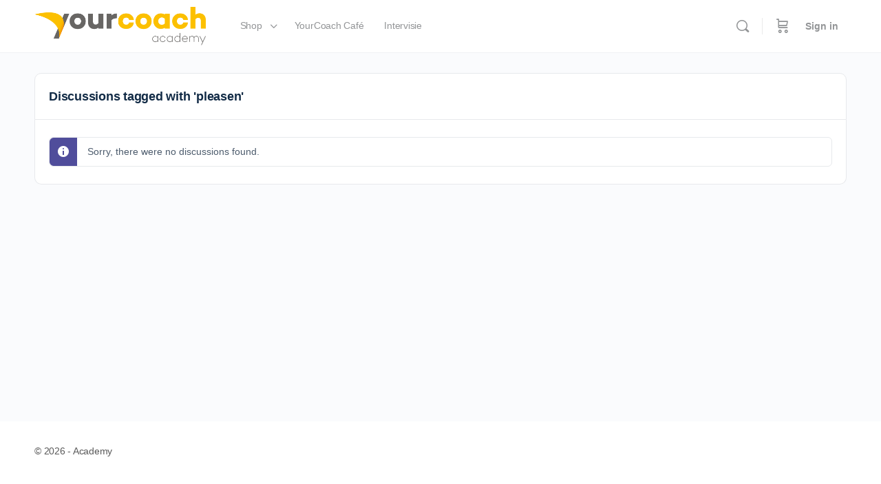

--- FILE ---
content_type: text/html; charset=UTF-8
request_url: https://academy.yourcoach.be/fora/topic-tag/pleasen/
body_size: 35545
content:
<!doctype html>
<html lang="nl-NL">
	<head>
		<meta charset="UTF-8">
		<link rel="profile" href="http://gmpg.org/xfn/11">
		<title>YourCoach Academy</title>
<script type="text/html" id="tmpl-bb-link-preview">
<% if ( link_scrapping ) { %>
	<% if ( link_loading ) { %>
		<span class="bb-url-scrapper-loading bb-ajax-loader"><i class="bb-icon-l bb-icon-spinner animate-spin"></i>Loading preview...</span>
	<% } %>
	<% if ( link_success || link_error ) { %>
		<a title="Cancel Preview" href="#" id="bb-close-link-suggestion">Remove Preview</a>
		<div class="bb-link-preview-container">

			<% if ( link_images && link_images.length && link_success && ! link_error && '' !== link_image_index ) { %>
				<div id="bb-url-scrapper-img-holder">
					<div class="bb-link-preview-image">
						<div class="bb-link-preview-image-cover">
							<img src="<%= link_images[link_image_index] %>"/>
						</div>
						<div class="bb-link-preview-icons">
							<%
							if ( link_images.length > 1 ) { %>
								<a data-bp-tooltip-pos="up" data-bp-tooltip="Change image" href="#" class="icon-exchange toolbar-button bp-tooltip" id="icon-exchange"><i class="bb-icon-l bb-icon-exchange"></i></a>
							<% } %>
							<% if ( link_images.length ) { %>
								<a data-bp-tooltip-pos="up" data-bp-tooltip="Remove image" href="#" class="icon-image-slash toolbar-button bp-tooltip" id="bb-link-preview-remove-image"><i class="bb-icon-l bb-icon-image-slash"></i></a>
							<% } %>
							<a data-bp-tooltip-pos="up" data-bp-tooltip="Confirm" class="toolbar-button bp-tooltip" href="#" id="bb-link-preview-select-image">
								<i class="bb-icon-check bb-icon-l"></i>
							</a>
						</div>
					</div>
					<% if ( link_images.length > 1 ) { %>
						<div class="bb-url-thumb-nav">
							<button type="button" id="bb-url-prevPicButton"><span class="bb-icon-l bb-icon-angle-left"></span></button>
							<button type="button" id="bb-url-nextPicButton"><span class="bb-icon-l bb-icon-angle-right"></span></button>
							<div id="bb-url-scrapper-img-count">
								Image <%= link_image_index + 1 %>&nbsp;of&nbsp;<%= link_images.length %>
							</div>
						</div>
					<% } %>
				</div>
			<% } %>

			<% if ( link_success && ! link_error && link_url ) { %>
				<div class="bb-link-preview-info">
					<% var a = document.createElement('a');
						a.href = link_url;
						var hostname = a.hostname;
						var domainName = hostname.replace('www.', '' );
					%>

					<% if ( 'undefined' !== typeof link_title && link_title.trim() && link_description ) { %>
						<p class="bb-link-preview-link-name"><%= domainName %></p>
					<% } %>

					<% if ( link_success && ! link_error ) { %>
						<p class="bb-link-preview-title"><%= link_title %></p>
					<% } %>

					<% if ( link_success && ! link_error ) { %>
						<div class="bb-link-preview-excerpt"><p><%= link_description %></p></div>
					<% } %>
				</div>
			<% } %>
			<% if ( link_error && ! link_success ) { %>
				<div id="bb-url-error" class="bb-url-error"><%= link_error_msg %></div>
			<% } %>
		</div>
	<% } %>
<% } %>
</script>
<script type="text/html" id="tmpl-profile-card-popup">
	<div id="profile-card" class="bb-profile-card bb-popup-card" data-bp-item-id="" data-bp-item-component="members">

		<div class="skeleton-card">
			<div class="skeleton-card-body">
				<div class="skeleton-card-avatar bb-loading-bg"></div>
				<div class="skeleton-card-entity">
					<div class="skeleton-card-type bb-loading-bg"></div>
					<div class="skeleton-card-heading bb-loading-bg"></div>
					<div class="skeleton-card-meta bb-loading-bg"></div>
				</div>
			</div>
						<div class="skeleton-card-footer skeleton-footer-plain">
				<div class="skeleton-card-button bb-loading-bg"></div>
				<div class="skeleton-card-button bb-loading-bg"></div>
				<div class="skeleton-card-button bb-loading-bg"></div>
			</div>
		</div>

		<div class="bb-card-content">
			<div class="bb-card-body">
				<div class="bb-card-avatar">
					<span class="card-profile-status"></span>
					<img src="" alt="">
				</div>
				<div class="bb-card-entity">
					<div class="bb-card-profile-type"></div>
					<h4 class="bb-card-heading"></h4>
					<div class="bb-card-meta">
						<span class="card-meta-item card-meta-joined">Joined <span></span></span>
						<span class="card-meta-item card-meta-last-active"></span>
													<span class="card-meta-item card-meta-followers"></span>
												</div>
				</div>
			</div>
			<div class="bb-card-footer">
								<div class="bb-card-action bb-card-action-outline">
					<a href="" class="card-button card-button-profile">View Profile</a>
				</div>
			</div>
		</div>

	</div>
</script>
<script type="text/html" id="tmpl-group-card-popup">
	<div id="group-card" class="bb-group-card bb-popup-card" data-bp-item-id="" data-bp-item-component="groups">

		<div class="skeleton-card">
			<div class="skeleton-card-body">
				<div class="skeleton-card-avatar bb-loading-bg"></div>
				<div class="skeleton-card-entity">
					<div class="skeleton-card-heading bb-loading-bg"></div>
					<div class="skeleton-card-meta bb-loading-bg"></div>
				</div>
			</div>
						<div class="skeleton-card-footer skeleton-footer-plain">
				<div class="skeleton-card-button bb-loading-bg"></div>
				<div class="skeleton-card-button bb-loading-bg"></div>
			</div>
		</div>

		<div class="bb-card-content">
			<div class="bb-card-body">
				<div class="bb-card-avatar">
					<img src="" alt="">
				</div>
				<div class="bb-card-entity">
					<h4 class="bb-card-heading"></h4>
					<div class="bb-card-meta">
						<span class="card-meta-item card-meta-status"></span>
						<span class="card-meta-item card-meta-type"></span>
						<span class="card-meta-item card-meta-last-active"></span>
					</div>
					<div class="card-group-members">
						<span class="bs-group-members"></span>
					</div>
				</div>
			</div>
			<div class="bb-card-footer">
								<div class="bb-card-action bb-card-action-outline">
					<a href="" class="card-button card-button-group">View Group</a>
				</div>
			</div>
		</div>

	</div>
</script>

            <style id="bb_learndash_30_custom_colors">

                
                .learndash-wrapper .bb-single-course-sidebar .ld-status.ld-primary-background {
                    background-color: #e2e7ed !important;
                    color: inherit !important;
                }

                .learndash-wrapper .ld-course-status .ld-status.ld-status-progress.ld-primary-background {
                    background-color: #ebe9e6 !important;
                    color: inherit !important;
                }

                .learndash-wrapper .learndash_content_wrap .wpProQuiz_content .wpProQuiz_button_reShowQuestion:hover {
                    background-color: #fff !important;
                }

                .learndash-wrapper .learndash_content_wrap .wpProQuiz_content .wpProQuiz_toplistTable th {
                    background-color: transparent !important;
                }

                .learndash-wrapper .wpProQuiz_content .wpProQuiz_button:not(.wpProQuiz_button_reShowQuestion):not(.wpProQuiz_button_restartQuiz) {
                    color: #fff !important;
                }

                .learndash-wrapper .wpProQuiz_content .wpProQuiz_button.wpProQuiz_button_restartQuiz {
                    color: #fff !important;
                }

                .wpProQuiz_content .wpProQuiz_results > div > .wpProQuiz_button,
                .learndash-wrapper .bb-learndash-content-wrap .ld-item-list .ld-item-list-item a.ld-item-name:hover,
                .learndash-wrapper .bb-learndash-content-wrap .ld-item-list .ld-item-list-item .ld-item-list-item-preview:hover a.ld-item-name .ld-item-title,
                .learndash-wrapper .bb-learndash-content-wrap .ld-item-list .ld-item-list-item .ld-item-list-item-preview:hover .ld-expand-button .ld-icon-arrow-down,
                .lms-topic-sidebar-wrapper .lms-lessions-list > ol li a.bb-lesson-head:hover,
                .learndash-wrapper .bb-learndash-content-wrap .ld-primary-color-hover:hover,
                .learndash-wrapper .learndash_content_wrap .ld-table-list-item-quiz .ld-primary-color-hover:hover .ld-item-title,
                .learndash-wrapper .ld-item-list-item-expanded .ld-table-list-items .ld-table-list-item .ld-table-list-item-quiz .ld-primary-color-hover:hover .ld-item-title,
                .learndash-wrapper .ld-table-list .ld-table-list-items div.ld-table-list-item a.ld-table-list-item-preview:hover .ld-topic-title,
                .lms-lesson-content .bb-type-list li a:hover,
                .lms-lesson-content .lms-quiz-list li a:hover,
                .learndash-wrapper .ld-expand-button.ld-button-alternate:hover .ld-icon-arrow-down,
                .learndash-wrapper .ld-table-list .ld-table-list-items div.ld-table-list-item a.ld-table-list-item-preview:hover .ld-topic-title:before,
                .bb-lessons-list .lms-toggle-lesson i:hover,
                .lms-topic-sidebar-wrapper .lms-course-quizzes-list > ul li a:hover,
                .lms-topic-sidebar-wrapper .lms-course-members-list .course-members-list a:hover,
                .lms-topic-sidebar-wrapper .lms-course-members-list .bb-course-member-wrap > .list-members-extra,
                .lms-topic-sidebar-wrapper .lms-course-members-list .bb-course-member-wrap > .list-members-extra:hover,
                .learndash-wrapper .ld-item-list .ld-item-list-item.ld-item-lesson-item .ld-item-list-item-preview .ld-item-name .ld-item-title .ld-item-components span,
                .bb-about-instructor h5 a:hover,
                .learndash_content_wrap .comment-respond .comment-author:hover,
                .single-sfwd-courses .comment-respond .comment-author:hover {
                    color: #504d9b !important;
                }

                .learndash-wrapper .learndash_content_wrap #quiz_continue_link,
                .learndash-wrapper .learndash_content_wrap .learndash_mark_complete_button,
                .learndash-wrapper .learndash_content_wrap #learndash_mark_complete_button,
                .learndash-wrapper .learndash_content_wrap .ld-status-complete,
                .learndash-wrapper .learndash_content_wrap .ld-alert-success .ld-button,
                .learndash-wrapper .learndash_content_wrap .ld-alert-success .ld-alert-icon,
                .wpProQuiz_questionList[data-type="assessment_answer"] .wpProQuiz_questionListItem label.is-selected:before,
                .wpProQuiz_questionList[data-type="single"] .wpProQuiz_questionListItem label.is-selected:before,
                .wpProQuiz_questionList[data-type="multiple"] .wpProQuiz_questionListItem label.is-selected:before {
                    background-color: #504d9b !important;
                }

                .wpProQuiz_content .wpProQuiz_results > div > .wpProQuiz_button,
                .wpProQuiz_questionList[data-type="multiple"] .wpProQuiz_questionListItem label.is-selected:before {
                    border-color: #504d9b !important;
                }

                .learndash-wrapper .wpProQuiz_content .wpProQuiz_button.wpProQuiz_button_restartQuiz,
                .learndash-wrapper .wpProQuiz_content .wpProQuiz_button.wpProQuiz_button_restartQuiz:hover,
                #learndash-page-content .sfwd-course-nav .learndash_next_prev_link a:hover,
                .bb-cover-list-item .ld-primary-background {
                    background-color: #504d9b !important;
                }

                
                
                .lms-topic-sidebar-wrapper .ld-secondary-background,
                .i-progress.i-progress-completed,
                .bb-cover-list-item .ld-secondary-background,
                .learndash-wrapper .ld-status-icon.ld-status-complete.ld-secondary-background,
                .learndash-wrapper .ld-status-icon.ld-quiz-complete,
                .ld-progress-bar .ld-progress-bar-percentage.ld-secondary-background {
                    background-color: #fcbf0d !important;
                }

                .bb-progress .bb-progress-circle {
                    border-color: #fcbf0d !important;
                }

                .learndash-wrapper .ld-alert-success {
                    border-color: #DCDFE3 !important;
                }

                .learndash-wrapper .ld-secondary-in-progress-icon {
                    color: #fcbf0d !important;
                }

                .learndash-wrapper .bb-learndash-content-wrap .ld-secondary-in-progress-icon {
                    border-left-color: #DEDFE2 !important;
                    border-top-color: #DEDFE2 !important;
                }

                
                
                .learndash-wrapper .ld-item-list .ld-item-list-item.ld-item-lesson-item .ld-item-name .ld-item-title .ld-item-components span.ld-status-waiting,
                .learndash-wrapper .ld-item-list .ld-item-list-item.ld-item-lesson-item .ld-item-name .ld-item-title .ld-item-components span.ld-status-waiting span.ld-icon,
                .learndash-wrapper .ld-status-waiting {
                    background-color: #504d9b !important;
                }

                
            </style>

			<meta name='robots' content='max-image-preview:large' />
<link rel="alternate" type="application/rss+xml" title="YourCoach Academy &raquo; feed" href="https://academy.yourcoach.be/feed/" />
<link rel="alternate" type="application/rss+xml" title="YourCoach Academy &raquo; reacties feed" href="https://academy.yourcoach.be/comments/feed/" />
<style id='wp-img-auto-sizes-contain-inline-css' type='text/css'>
img:is([sizes=auto i],[sizes^="auto," i]){contain-intrinsic-size:3000px 1500px}
/*# sourceURL=wp-img-auto-sizes-contain-inline-css */
</style>
<link rel='stylesheet' id='woocommerce-smart-coupons-available-coupons-block-css' href='https://academy.yourcoach.be/wp-content/plugins/woocommerce-smart-coupons/blocks/build/style-woocommerce-smart-coupons-available-coupons-block.css?ver=9.42.0' type='text/css' media='all' />
<link rel='stylesheet' id='wp-components-css' href='https://academy.yourcoach.be/wp-includes/css/dist/components/style.min.css?ver=6.9' type='text/css' media='all' />
<link rel='stylesheet' id='woocommerce-smart-coupons-send-coupon-form-block-css' href='https://academy.yourcoach.be/wp-content/plugins/woocommerce-smart-coupons/blocks/build/style-woocommerce-smart-coupons-send-coupon-form-block.css?ver=9.42.0' type='text/css' media='all' />
<link rel='stylesheet' id='woocommerce-smart-coupons-action-tab-frontend-css' href='https://academy.yourcoach.be/wp-content/plugins/woocommerce-smart-coupons/blocks/build/style-woocommerce-smart-coupons-action-tab-frontend.css?ver=9.42.0' type='text/css' media='all' />
<link rel='stylesheet' id='bp-mentions-css-css' href='https://academy.yourcoach.be/wp-content/plugins/buddyboss-platform/bp-core/css/mentions.min.css?ver=2.9.10' type='text/css' media='all' />
<link rel='stylesheet' id='mec-select2-style-css' href='https://academy.yourcoach.be/wp-content/plugins/modern-events-calendar/assets/packages/select2/select2.min.css?ver=7.23.0' type='text/css' media='all' />
<link rel='stylesheet' id='mec-font-icons-css' href='https://academy.yourcoach.be/wp-content/plugins/modern-events-calendar/assets/css/iconfonts.css?ver=7.23.0' type='text/css' media='all' />
<link rel='stylesheet' id='mec-frontend-style-css' href='https://academy.yourcoach.be/wp-content/plugins/modern-events-calendar/assets/css/frontend.min.css?ver=7.23.0' type='text/css' media='all' />
<link rel='stylesheet' id='mec-tooltip-style-css' href='https://academy.yourcoach.be/wp-content/plugins/modern-events-calendar/assets/packages/tooltip/tooltip.css?ver=7.23.0' type='text/css' media='all' />
<link rel='stylesheet' id='mec-tooltip-shadow-style-css' href='https://academy.yourcoach.be/wp-content/plugins/modern-events-calendar/assets/packages/tooltip/tooltipster-sideTip-shadow.min.css?ver=7.23.0' type='text/css' media='all' />
<link rel='stylesheet' id='featherlight-css' href='https://academy.yourcoach.be/wp-content/plugins/modern-events-calendar/assets/packages/featherlight/featherlight.css?ver=7.23.0' type='text/css' media='all' />
<link rel='stylesheet' id='mec-lity-style-css' href='https://academy.yourcoach.be/wp-content/plugins/modern-events-calendar/assets/packages/lity/lity.min.css?ver=7.23.0' type='text/css' media='all' />
<link rel='stylesheet' id='mec-general-calendar-style-css' href='https://academy.yourcoach.be/wp-content/plugins/modern-events-calendar/assets/css/mec-general-calendar.css?ver=7.23.0' type='text/css' media='all' />
<link rel='stylesheet' id='bp-nouveau-icons-map-css' href='https://academy.yourcoach.be/wp-content/plugins/buddyboss-platform/bp-templates/bp-nouveau/icons/css/icons-map.min.css?ver=2.9.10' type='text/css' media='all' />
<link rel='stylesheet' id='bp-nouveau-bb-icons-css' href='https://academy.yourcoach.be/wp-content/plugins/buddyboss-platform/bp-templates/bp-nouveau/icons/css/bb-icons.min.css?ver=1.0.8' type='text/css' media='all' />
<link rel='stylesheet' id='dashicons-css' href='https://academy.yourcoach.be/wp-includes/css/dashicons.min.css?ver=6.9' type='text/css' media='all' />
<link rel='stylesheet' id='bp-nouveau-css' href='https://academy.yourcoach.be/wp-content/plugins/buddyboss-platform/bp-templates/bp-nouveau/css/buddypress.min.css?ver=2.9.10' type='text/css' media='all' />
<style id='bp-nouveau-inline-css' type='text/css'>
.list-wrap .bs-group-cover a:before{ background:unset; }
/*# sourceURL=bp-nouveau-inline-css */
</style>
<link rel='stylesheet' id='buddyboss_legacy-css' href='https://academy.yourcoach.be/wp-content/themes/buddyboss-theme/inc/plugins/buddyboss-menu-icons/vendor/kucrut/icon-picker/css/types/buddyboss_legacy.css?ver=1.0' type='text/css' media='all' />
<link rel='stylesheet' id='wp-block-library-css' href='https://academy.yourcoach.be/wp-includes/css/dist/block-library/style.min.css?ver=6.9' type='text/css' media='all' />
<style id='classic-theme-styles-inline-css' type='text/css'>
/*! This file is auto-generated */
.wp-block-button__link{color:#fff;background-color:#32373c;border-radius:9999px;box-shadow:none;text-decoration:none;padding:calc(.667em + 2px) calc(1.333em + 2px);font-size:1.125em}.wp-block-file__button{background:#32373c;color:#fff;text-decoration:none}
/*# sourceURL=/wp-includes/css/classic-themes.min.css */
</style>
<link rel='stylesheet' id='bb_theme_block-buddypanel-style-css-css' href='https://academy.yourcoach.be/wp-content/themes/buddyboss-theme/blocks/buddypanel/build/style-buddypanel.css?ver=a43481f57c3cc73f6cce06223a569c14' type='text/css' media='all' />
<link rel='stylesheet' id='wisdm-learndash-reports-front-end-style-date-filters-css' href='https://academy.yourcoach.be/wp-content/plugins/learndash-propanel/includes/reports-base/includes/blocks/builds/index-date-filters.css?ver=a1d6734463bc290af9c8' type='text/css' media='all' />
<link rel='stylesheet' id='wisdm-learndash-reports-front-end-style-total-revenue-earned-css' href='https://academy.yourcoach.be/wp-content/plugins/learndash-propanel/includes/reports-base/includes/blocks/builds/index-total-revenue-earned.css?ver=8397fe92f9dee183ce04' type='text/css' media='all' />
<link rel='stylesheet' id='wisdm-learndash-reports-front-end-style-total-courses-css' href='https://academy.yourcoach.be/wp-content/plugins/learndash-propanel/includes/reports-base/includes/blocks/builds/index-total-courses.css?ver=e4e26ee3462ee14e7377' type='text/css' media='all' />
<link rel='stylesheet' id='wisdm-learndash-reports-front-end-style-total-learners-css' href='https://academy.yourcoach.be/wp-content/plugins/learndash-propanel/includes/reports-base/includes/blocks/builds/index-total-learners.css?ver=5bf34df0d74146263d86' type='text/css' media='all' />
<link rel='stylesheet' id='wisdm-learndash-reports-front-end-style-pending-assignments-css' href='https://academy.yourcoach.be/wp-content/plugins/learndash-propanel/includes/reports-base/includes/blocks/builds/index-pending-assignments.css?ver=15bbf6221232e374adde' type='text/css' media='all' />
<link rel='stylesheet' id='wisdm-learndash-reports-front-end-style-revenue-from-courses-css' href='https://academy.yourcoach.be/wp-content/plugins/learndash-propanel/includes/reports-base/includes/blocks/builds/index-revenue-from-courses.css?ver=e77bfe5c4127a5bb3d55' type='text/css' media='all' />
<link rel='stylesheet' id='wisdm-learndash-reports-front-end-style-daily-enrollments-css' href='https://academy.yourcoach.be/wp-content/plugins/learndash-propanel/includes/reports-base/includes/blocks/builds/index-daily-enrollments.css?ver=86ae8798f47db4732253' type='text/css' media='all' />
<link rel='stylesheet' id='wisdm-learndash-reports-front-end-style-report-filters-css' href='https://academy.yourcoach.be/wp-content/plugins/learndash-propanel/includes/reports-base/includes/blocks/builds/index-report-filters.css?ver=3a09927cdf13d70c2f3d' type='text/css' media='all' />
<link rel='stylesheet' id='wisdm-learndash-reports-front-end-style-time-spent-on-a-course-css' href='https://academy.yourcoach.be/wp-content/plugins/learndash-propanel/includes/reports-base/includes/blocks/builds/index-time-spent-on-a-course.css?ver=06336727a1b0c9d5d72f' type='text/css' media='all' />
<link rel='stylesheet' id='wisdm-learndash-reports-front-end-style-quiz-completion-time-per-course-css' href='https://academy.yourcoach.be/wp-content/plugins/learndash-propanel/includes/reports-base/includes/blocks/builds/index-quiz-completion-time-per-course.css?ver=c7e9a5576f1c3f9a273b' type='text/css' media='all' />
<link rel='stylesheet' id='wisdm-learndash-reports-front-end-style-quiz-completion-rate-per-course-css' href='https://academy.yourcoach.be/wp-content/plugins/learndash-propanel/includes/reports-base/includes/blocks/builds/index-quiz-completion-rate-per-course.css?ver=9ecef3decd6cd1f9f1ea' type='text/css' media='all' />
<link rel='stylesheet' id='wisdm-learndash-reports-front-end-style-learner-pass-fail-rate-per-course-css' href='https://academy.yourcoach.be/wp-content/plugins/learndash-propanel/includes/reports-base/includes/blocks/builds/index-learner-pass-fail-rate-per-course.css?ver=49b5452c6bf04e8cf3a5' type='text/css' media='all' />
<link rel='stylesheet' id='wisdm-learndash-reports-front-end-style-course-list-css' href='https://academy.yourcoach.be/wp-content/plugins/learndash-propanel/includes/reports-base/includes/blocks/builds/index-course-list.css?ver=26f110ac58c3e3c59544' type='text/css' media='all' />
<link rel='stylesheet' id='wisdm-learndash-reports-front-end-style-course-completion-rate-css' href='https://academy.yourcoach.be/wp-content/plugins/learndash-propanel/includes/reports-base/includes/blocks/builds/index-course-completion-rate.css?ver=7d64864786cfdde26e01' type='text/css' media='all' />
<link rel='stylesheet' id='wisdm-learndash-reports-front-end-style-course-progress-rate-css' href='https://academy.yourcoach.be/wp-content/plugins/learndash-propanel/includes/reports-base/includes/blocks/builds/index-course-progress-rate.css?ver=067e6eb84dd9dc98e8bc' type='text/css' media='all' />
<link rel='stylesheet' id='wisdm-learndash-reports-front-end-style-average-quiz-attempts-css' href='https://academy.yourcoach.be/wp-content/plugins/learndash-propanel/includes/reports-base/includes/blocks/builds/index-average-quiz-attempts.css?ver=0045647c810a1e657a62' type='text/css' media='all' />
<link rel='stylesheet' id='wisdm-learndash-reports-front-end-style-quiz-reports-css' href='https://academy.yourcoach.be/wp-content/plugins/learndash-propanel/includes/reports-base/includes/blocks/builds/index-quiz-reports.css?ver=7123469122c160660636' type='text/css' media='all' />
<link rel='stylesheet' id='wisdm-learndash-reports-front-end-style-inactive-users-css' href='https://academy.yourcoach.be/wp-content/plugins/learndash-propanel/includes/reports-base/includes/blocks/builds/index-inactive-users.css?ver=63e467310c0ab61a9a04' type='text/css' media='all' />
<link rel='stylesheet' id='wisdm-learndash-reports-front-end-style-learner-activity-log-css' href='https://academy.yourcoach.be/wp-content/plugins/learndash-propanel/includes/reports-base/includes/blocks/builds/index-learner-activity-log.css?ver=c1840714ffa12d9f38c0' type='text/css' media='all' />
<link rel='stylesheet' id='wisdm-learndash-reports-front-end-style-student-profile-css' href='https://academy.yourcoach.be/wp-content/plugins/learndash-propanel/includes/reports-base/includes/blocks/builds/index-student-profile.css?ver=65f5e92904e96f265cb1' type='text/css' media='all' />
<link rel='stylesheet' id='wisdm-learndash-reports-front-end-style-student-table-css' href='https://academy.yourcoach.be/wp-content/plugins/learndash-propanel/includes/reports-base/includes/blocks/builds/index-student-table.css?ver=6f2ff7304895f1a3303e' type='text/css' media='all' />
<style id='global-styles-inline-css' type='text/css'>
:root{--wp--preset--aspect-ratio--square: 1;--wp--preset--aspect-ratio--4-3: 4/3;--wp--preset--aspect-ratio--3-4: 3/4;--wp--preset--aspect-ratio--3-2: 3/2;--wp--preset--aspect-ratio--2-3: 2/3;--wp--preset--aspect-ratio--16-9: 16/9;--wp--preset--aspect-ratio--9-16: 9/16;--wp--preset--color--black: #000000;--wp--preset--color--cyan-bluish-gray: #abb8c3;--wp--preset--color--white: #ffffff;--wp--preset--color--pale-pink: #f78da7;--wp--preset--color--vivid-red: #cf2e2e;--wp--preset--color--luminous-vivid-orange: #ff6900;--wp--preset--color--luminous-vivid-amber: #fcb900;--wp--preset--color--light-green-cyan: #7bdcb5;--wp--preset--color--vivid-green-cyan: #00d084;--wp--preset--color--pale-cyan-blue: #8ed1fc;--wp--preset--color--vivid-cyan-blue: #0693e3;--wp--preset--color--vivid-purple: #9b51e0;--wp--preset--gradient--vivid-cyan-blue-to-vivid-purple: linear-gradient(135deg,rgb(6,147,227) 0%,rgb(155,81,224) 100%);--wp--preset--gradient--light-green-cyan-to-vivid-green-cyan: linear-gradient(135deg,rgb(122,220,180) 0%,rgb(0,208,130) 100%);--wp--preset--gradient--luminous-vivid-amber-to-luminous-vivid-orange: linear-gradient(135deg,rgb(252,185,0) 0%,rgb(255,105,0) 100%);--wp--preset--gradient--luminous-vivid-orange-to-vivid-red: linear-gradient(135deg,rgb(255,105,0) 0%,rgb(207,46,46) 100%);--wp--preset--gradient--very-light-gray-to-cyan-bluish-gray: linear-gradient(135deg,rgb(238,238,238) 0%,rgb(169,184,195) 100%);--wp--preset--gradient--cool-to-warm-spectrum: linear-gradient(135deg,rgb(74,234,220) 0%,rgb(151,120,209) 20%,rgb(207,42,186) 40%,rgb(238,44,130) 60%,rgb(251,105,98) 80%,rgb(254,248,76) 100%);--wp--preset--gradient--blush-light-purple: linear-gradient(135deg,rgb(255,206,236) 0%,rgb(152,150,240) 100%);--wp--preset--gradient--blush-bordeaux: linear-gradient(135deg,rgb(254,205,165) 0%,rgb(254,45,45) 50%,rgb(107,0,62) 100%);--wp--preset--gradient--luminous-dusk: linear-gradient(135deg,rgb(255,203,112) 0%,rgb(199,81,192) 50%,rgb(65,88,208) 100%);--wp--preset--gradient--pale-ocean: linear-gradient(135deg,rgb(255,245,203) 0%,rgb(182,227,212) 50%,rgb(51,167,181) 100%);--wp--preset--gradient--electric-grass: linear-gradient(135deg,rgb(202,248,128) 0%,rgb(113,206,126) 100%);--wp--preset--gradient--midnight: linear-gradient(135deg,rgb(2,3,129) 0%,rgb(40,116,252) 100%);--wp--preset--font-size--small: 13px;--wp--preset--font-size--medium: 20px;--wp--preset--font-size--large: 36px;--wp--preset--font-size--x-large: 42px;--wp--preset--spacing--20: 0.44rem;--wp--preset--spacing--30: 0.67rem;--wp--preset--spacing--40: 1rem;--wp--preset--spacing--50: 1.5rem;--wp--preset--spacing--60: 2.25rem;--wp--preset--spacing--70: 3.38rem;--wp--preset--spacing--80: 5.06rem;--wp--preset--shadow--natural: 6px 6px 9px rgba(0, 0, 0, 0.2);--wp--preset--shadow--deep: 12px 12px 50px rgba(0, 0, 0, 0.4);--wp--preset--shadow--sharp: 6px 6px 0px rgba(0, 0, 0, 0.2);--wp--preset--shadow--outlined: 6px 6px 0px -3px rgb(255, 255, 255), 6px 6px rgb(0, 0, 0);--wp--preset--shadow--crisp: 6px 6px 0px rgb(0, 0, 0);}:where(.is-layout-flex){gap: 0.5em;}:where(.is-layout-grid){gap: 0.5em;}body .is-layout-flex{display: flex;}.is-layout-flex{flex-wrap: wrap;align-items: center;}.is-layout-flex > :is(*, div){margin: 0;}body .is-layout-grid{display: grid;}.is-layout-grid > :is(*, div){margin: 0;}:where(.wp-block-columns.is-layout-flex){gap: 2em;}:where(.wp-block-columns.is-layout-grid){gap: 2em;}:where(.wp-block-post-template.is-layout-flex){gap: 1.25em;}:where(.wp-block-post-template.is-layout-grid){gap: 1.25em;}.has-black-color{color: var(--wp--preset--color--black) !important;}.has-cyan-bluish-gray-color{color: var(--wp--preset--color--cyan-bluish-gray) !important;}.has-white-color{color: var(--wp--preset--color--white) !important;}.has-pale-pink-color{color: var(--wp--preset--color--pale-pink) !important;}.has-vivid-red-color{color: var(--wp--preset--color--vivid-red) !important;}.has-luminous-vivid-orange-color{color: var(--wp--preset--color--luminous-vivid-orange) !important;}.has-luminous-vivid-amber-color{color: var(--wp--preset--color--luminous-vivid-amber) !important;}.has-light-green-cyan-color{color: var(--wp--preset--color--light-green-cyan) !important;}.has-vivid-green-cyan-color{color: var(--wp--preset--color--vivid-green-cyan) !important;}.has-pale-cyan-blue-color{color: var(--wp--preset--color--pale-cyan-blue) !important;}.has-vivid-cyan-blue-color{color: var(--wp--preset--color--vivid-cyan-blue) !important;}.has-vivid-purple-color{color: var(--wp--preset--color--vivid-purple) !important;}.has-black-background-color{background-color: var(--wp--preset--color--black) !important;}.has-cyan-bluish-gray-background-color{background-color: var(--wp--preset--color--cyan-bluish-gray) !important;}.has-white-background-color{background-color: var(--wp--preset--color--white) !important;}.has-pale-pink-background-color{background-color: var(--wp--preset--color--pale-pink) !important;}.has-vivid-red-background-color{background-color: var(--wp--preset--color--vivid-red) !important;}.has-luminous-vivid-orange-background-color{background-color: var(--wp--preset--color--luminous-vivid-orange) !important;}.has-luminous-vivid-amber-background-color{background-color: var(--wp--preset--color--luminous-vivid-amber) !important;}.has-light-green-cyan-background-color{background-color: var(--wp--preset--color--light-green-cyan) !important;}.has-vivid-green-cyan-background-color{background-color: var(--wp--preset--color--vivid-green-cyan) !important;}.has-pale-cyan-blue-background-color{background-color: var(--wp--preset--color--pale-cyan-blue) !important;}.has-vivid-cyan-blue-background-color{background-color: var(--wp--preset--color--vivid-cyan-blue) !important;}.has-vivid-purple-background-color{background-color: var(--wp--preset--color--vivid-purple) !important;}.has-black-border-color{border-color: var(--wp--preset--color--black) !important;}.has-cyan-bluish-gray-border-color{border-color: var(--wp--preset--color--cyan-bluish-gray) !important;}.has-white-border-color{border-color: var(--wp--preset--color--white) !important;}.has-pale-pink-border-color{border-color: var(--wp--preset--color--pale-pink) !important;}.has-vivid-red-border-color{border-color: var(--wp--preset--color--vivid-red) !important;}.has-luminous-vivid-orange-border-color{border-color: var(--wp--preset--color--luminous-vivid-orange) !important;}.has-luminous-vivid-amber-border-color{border-color: var(--wp--preset--color--luminous-vivid-amber) !important;}.has-light-green-cyan-border-color{border-color: var(--wp--preset--color--light-green-cyan) !important;}.has-vivid-green-cyan-border-color{border-color: var(--wp--preset--color--vivid-green-cyan) !important;}.has-pale-cyan-blue-border-color{border-color: var(--wp--preset--color--pale-cyan-blue) !important;}.has-vivid-cyan-blue-border-color{border-color: var(--wp--preset--color--vivid-cyan-blue) !important;}.has-vivid-purple-border-color{border-color: var(--wp--preset--color--vivid-purple) !important;}.has-vivid-cyan-blue-to-vivid-purple-gradient-background{background: var(--wp--preset--gradient--vivid-cyan-blue-to-vivid-purple) !important;}.has-light-green-cyan-to-vivid-green-cyan-gradient-background{background: var(--wp--preset--gradient--light-green-cyan-to-vivid-green-cyan) !important;}.has-luminous-vivid-amber-to-luminous-vivid-orange-gradient-background{background: var(--wp--preset--gradient--luminous-vivid-amber-to-luminous-vivid-orange) !important;}.has-luminous-vivid-orange-to-vivid-red-gradient-background{background: var(--wp--preset--gradient--luminous-vivid-orange-to-vivid-red) !important;}.has-very-light-gray-to-cyan-bluish-gray-gradient-background{background: var(--wp--preset--gradient--very-light-gray-to-cyan-bluish-gray) !important;}.has-cool-to-warm-spectrum-gradient-background{background: var(--wp--preset--gradient--cool-to-warm-spectrum) !important;}.has-blush-light-purple-gradient-background{background: var(--wp--preset--gradient--blush-light-purple) !important;}.has-blush-bordeaux-gradient-background{background: var(--wp--preset--gradient--blush-bordeaux) !important;}.has-luminous-dusk-gradient-background{background: var(--wp--preset--gradient--luminous-dusk) !important;}.has-pale-ocean-gradient-background{background: var(--wp--preset--gradient--pale-ocean) !important;}.has-electric-grass-gradient-background{background: var(--wp--preset--gradient--electric-grass) !important;}.has-midnight-gradient-background{background: var(--wp--preset--gradient--midnight) !important;}.has-small-font-size{font-size: var(--wp--preset--font-size--small) !important;}.has-medium-font-size{font-size: var(--wp--preset--font-size--medium) !important;}.has-large-font-size{font-size: var(--wp--preset--font-size--large) !important;}.has-x-large-font-size{font-size: var(--wp--preset--font-size--x-large) !important;}
:where(.wp-block-post-template.is-layout-flex){gap: 1.25em;}:where(.wp-block-post-template.is-layout-grid){gap: 1.25em;}
:where(.wp-block-term-template.is-layout-flex){gap: 1.25em;}:where(.wp-block-term-template.is-layout-grid){gap: 1.25em;}
:where(.wp-block-columns.is-layout-flex){gap: 2em;}:where(.wp-block-columns.is-layout-grid){gap: 2em;}
:root :where(.wp-block-pullquote){font-size: 1.5em;line-height: 1.6;}
/*# sourceURL=global-styles-inline-css */
</style>
<link rel='stylesheet' id='emojionearea-css' href='https://academy.yourcoach.be/wp-content/plugins/buddyboss-platform/bp-core/css/emojionearea-edited.min.css?ver=2.9.10' type='text/css' media='all' />
<link rel='stylesheet' id='bp-medium-editor-css' href='https://academy.yourcoach.be/wp-content/plugins/buddyboss-platform/bp-core/css/medium-editor.min.css?ver=2.9.10' type='text/css' media='all' />
<link rel='stylesheet' id='bp-medium-editor-beagle-css' href='https://academy.yourcoach.be/wp-content/plugins/buddyboss-platform/bp-core/css/medium-editor-beagle.min.css?ver=2.9.10' type='text/css' media='all' />
<link rel='stylesheet' id='bp-select2-css' href='https://academy.yourcoach.be/wp-content/plugins/buddyboss-platform/bp-core/css/vendor/select2.min.css?ver=2.9.10' type='text/css' media='all' />
<link rel='stylesheet' id='bb-pro-enqueue-scripts-css' href='https://academy.yourcoach.be/wp-content/plugins/buddyboss-platform-pro/assets/css/index.min.css?ver=2.6.90' type='text/css' media='all' />
<link rel='stylesheet' id='bb-access-control-css' href='https://academy.yourcoach.be/wp-content/plugins/buddyboss-platform-pro/includes/access-control/assets/css/bb-access-control.min.css?ver=2.6.90' type='text/css' media='all' />
<link rel='stylesheet' id='bb-polls-style-css' href='https://academy.yourcoach.be/wp-content/plugins/buddyboss-platform-pro/includes/polls/assets/css/bb-polls.min.css?ver=2.6.90' type='text/css' media='all' />
<link rel='stylesheet' id='bb-schedule-posts-css' href='https://academy.yourcoach.be/wp-content/plugins/buddyboss-platform-pro/includes/schedule-posts/assets/css/bb-schedule-posts.min.css?ver=2.6.90' type='text/css' media='all' />
<link rel='stylesheet' id='bb-meprlms-frontend-css' href='https://academy.yourcoach.be/wp-content/plugins/buddyboss-platform-pro/includes/integrations/meprlms/assets/css/meprlms-frontend.min.css?ver=2.9.10' type='text/css' media='all' />
<link rel='stylesheet' id='bb-meprlms-admin-css' href='https://academy.yourcoach.be/wp-content/plugins/buddyboss-platform-pro/includes/integrations/meprlms/assets/css/bb-meprlms-admin.min.css?ver=2.9.10' type='text/css' media='all' />
<link rel='stylesheet' id='bb-tutorlms-admin-css' href='https://academy.yourcoach.be/wp-content/plugins/buddyboss-platform-pro/includes/integrations/tutorlms/assets/css/bb-tutorlms-admin.min.css?ver=2.9.10' type='text/css' media='all' />
<link rel='stylesheet' id='woocommerce-layout-css' href='https://academy.yourcoach.be/wp-content/plugins/woocommerce/assets/css/woocommerce-layout.css?ver=10.4.3' type='text/css' media='all' />
<link rel='stylesheet' id='woocommerce-smallscreen-css' href='https://academy.yourcoach.be/wp-content/plugins/woocommerce/assets/css/woocommerce-smallscreen.css?ver=10.4.3' type='text/css' media='only screen and (max-width: 768px)' />
<link rel='stylesheet' id='woocommerce-general-css' href='https://academy.yourcoach.be/wp-content/plugins/woocommerce/assets/css/woocommerce.css?ver=10.4.3' type='text/css' media='all' />
<style id='woocommerce-inline-inline-css' type='text/css'>
.woocommerce form .form-row .required { visibility: visible; }
/*# sourceURL=woocommerce-inline-inline-css */
</style>
<link rel='stylesheet' id='learndash_quiz_front_css-css' href='//academy.yourcoach.be/wp-content/plugins/sfwd-lms/themes/legacy/templates/learndash_quiz_front.min.css?ver=4.22.1' type='text/css' media='all' />
<link rel='stylesheet' id='learndash-css' href='//academy.yourcoach.be/wp-content/plugins/sfwd-lms/src/assets/dist/css/styles.css?ver=4.22.1' type='text/css' media='all' />
<link rel='stylesheet' id='jquery-dropdown-css-css' href='//academy.yourcoach.be/wp-content/plugins/sfwd-lms/assets/css/jquery.dropdown.min.css?ver=4.22.1' type='text/css' media='all' />
<link rel='stylesheet' id='learndash_lesson_video-css' href='//academy.yourcoach.be/wp-content/plugins/sfwd-lms/themes/legacy/templates/learndash_lesson_video.min.css?ver=4.22.1' type='text/css' media='all' />
<link rel='stylesheet' id='learndash-admin-bar-css' href='https://academy.yourcoach.be/wp-content/plugins/sfwd-lms/src/assets/dist/css/admin-bar/styles.css?ver=4.22.1' type='text/css' media='all' />
<link rel='stylesheet' id='qre-common-css-css' href='https://academy.yourcoach.be/wp-content/plugins/learndash-propanel/assets/dist/css/common.css?ver=3.0.3' type='text/css' media='all' />
<link rel='stylesheet' id='wrld_global_styles-css' href='https://academy.yourcoach.be/wp-content/plugins/learndash-propanel/includes/reports-base/assets/css/style.css?ver=3.0.3' type='text/css' media='all' />
<link rel='stylesheet' id='redux-extendify-styles-css' href='https://academy.yourcoach.be/wp-content/themes/buddyboss-theme/inc/admin/framework/redux-core/assets/css/extendify-utilities.css?ver=4.4.11' type='text/css' media='all' />
<link rel='stylesheet' id='buddyboss-theme-fonts-css' href='https://academy.yourcoach.be/wp-content/themes/buddyboss-theme/assets/fonts/fonts.css?ver=2.8.80' type='text/css' media='all' />
<link rel='stylesheet' id='learndash-front-css' href='//academy.yourcoach.be/wp-content/plugins/sfwd-lms/themes/ld30/assets/css/learndash.min.css?ver=4.22.1' type='text/css' media='all' />
<style id='learndash-front-inline-css' type='text/css'>
		.learndash-wrapper .ld-item-list .ld-item-list-item.ld-is-next,
		.learndash-wrapper .wpProQuiz_content .wpProQuiz_questionListItem label:focus-within {
			border-color: #504d9b;
		}

		/*
		.learndash-wrapper a:not(.ld-button):not(#quiz_continue_link):not(.ld-focus-menu-link):not(.btn-blue):not(#quiz_continue_link):not(.ld-js-register-account):not(#ld-focus-mode-course-heading):not(#btn-join):not(.ld-item-name):not(.ld-table-list-item-preview):not(.ld-lesson-item-preview-heading),
		 */

		.learndash-wrapper .ld-breadcrumbs a,
		.learndash-wrapper .ld-lesson-item.ld-is-current-lesson .ld-lesson-item-preview-heading,
		.learndash-wrapper .ld-lesson-item.ld-is-current-lesson .ld-lesson-title,
		.learndash-wrapper .ld-primary-color-hover:hover,
		.learndash-wrapper .ld-primary-color,
		.learndash-wrapper .ld-primary-color-hover:hover,
		.learndash-wrapper .ld-primary-color,
		.learndash-wrapper .ld-tabs .ld-tabs-navigation .ld-tab.ld-active,
		.learndash-wrapper .ld-button.ld-button-transparent,
		.learndash-wrapper .ld-button.ld-button-reverse,
		.learndash-wrapper .ld-icon-certificate,
		.learndash-wrapper .ld-login-modal .ld-login-modal-login .ld-modal-heading,
		#wpProQuiz_user_content a,
		.learndash-wrapper .ld-item-list .ld-item-list-item a.ld-item-name:hover,
		.learndash-wrapper .ld-focus-comments__heading-actions .ld-expand-button,
		.learndash-wrapper .ld-focus-comments__heading a,
		.learndash-wrapper .ld-focus-comments .comment-respond a,
		.learndash-wrapper .ld-focus-comment .ld-comment-reply a.comment-reply-link:hover,
		.learndash-wrapper .ld-expand-button.ld-button-alternate {
			color: #504d9b !important;
		}

		.learndash-wrapper .ld-focus-comment.bypostauthor>.ld-comment-wrapper,
		.learndash-wrapper .ld-focus-comment.role-group_leader>.ld-comment-wrapper,
		.learndash-wrapper .ld-focus-comment.role-administrator>.ld-comment-wrapper {
			background-color:rgba(80, 77, 155, 0.03) !important;
		}


		.learndash-wrapper .ld-primary-background,
		.learndash-wrapper .ld-tabs .ld-tabs-navigation .ld-tab.ld-active:after {
			background: #504d9b !important;
		}



		.learndash-wrapper .ld-course-navigation .ld-lesson-item.ld-is-current-lesson .ld-status-incomplete,
		.learndash-wrapper .ld-focus-comment.bypostauthor:not(.ptype-sfwd-assignment) >.ld-comment-wrapper>.ld-comment-avatar img,
		.learndash-wrapper .ld-focus-comment.role-group_leader>.ld-comment-wrapper>.ld-comment-avatar img,
		.learndash-wrapper .ld-focus-comment.role-administrator>.ld-comment-wrapper>.ld-comment-avatar img {
			border-color: #504d9b !important;
		}



		.learndash-wrapper .ld-loading::before {
			border-top:3px solid #504d9b !important;
		}

		.learndash-wrapper .ld-button:hover:not([disabled]):not(.ld-button-transparent):not(.ld--ignore-inline-css),
		#learndash-tooltips .ld-tooltip:after,
		#learndash-tooltips .ld-tooltip,
		.ld-tooltip:not(.ld-tooltip--modern) [role="tooltip"],
		.learndash-wrapper .ld-primary-background,
		.learndash-wrapper .btn-join:not(.ld--ignore-inline-css),
		.learndash-wrapper #btn-join:not(.ld--ignore-inline-css),
		.learndash-wrapper .ld-button:not([disabled]):not(.ld-button-reverse):not(.ld-button-transparent):not(.ld--ignore-inline-css),
		.learndash-wrapper .ld-expand-button:not([disabled]),
		.learndash-wrapper .wpProQuiz_content .wpProQuiz_button:not([disabled]):not(.wpProQuiz_button_reShowQuestion):not(.wpProQuiz_button_restartQuiz),
		.learndash-wrapper .wpProQuiz_content .wpProQuiz_button2:not([disabled]),
		.learndash-wrapper .ld-focus .ld-focus-sidebar .ld-course-navigation-heading,
		.learndash-wrapper .ld-focus-comments .form-submit #submit,
		.learndash-wrapper .ld-login-modal input[type='submit']:not([disabled]),
		.learndash-wrapper .ld-login-modal .ld-login-modal-register:not([disabled]),
		.learndash-wrapper .wpProQuiz_content .wpProQuiz_certificate a.btn-blue:not([disabled]),
		.learndash-wrapper .ld-focus .ld-focus-header .ld-user-menu .ld-user-menu-items a:not([disabled]),
		#wpProQuiz_user_content table.wp-list-table thead th,
		#wpProQuiz_overlay_close:not([disabled]),
		.learndash-wrapper .ld-expand-button.ld-button-alternate:not([disabled]) .ld-icon {
			background-color: #504d9b !important;
			color: #ffffff;
		}

		.learndash-wrapper .ld-focus .ld-focus-sidebar .ld-focus-sidebar-trigger:not([disabled]):not(:hover):not(:focus) .ld-icon {
			background-color: #504d9b;
		}

		.learndash-wrapper .ld-focus .ld-focus-sidebar .ld-focus-sidebar-trigger:hover .ld-icon,
		.learndash-wrapper .ld-focus .ld-focus-sidebar .ld-focus-sidebar-trigger:focus .ld-icon {
			border-color: #504d9b;
			color: #504d9b;
		}

		.learndash-wrapper .ld-button:focus:not(.ld-button-transparent):not(.ld--ignore-inline-css),
		.learndash-wrapper .btn-join:focus:not(.ld--ignore-inline-css),
		.learndash-wrapper #btn-join:focus:not(.ld--ignore-inline-css),
		.learndash-wrapper .ld-expand-button:focus,
		.learndash-wrapper .wpProQuiz_content .wpProQuiz_button:not(.wpProQuiz_button_reShowQuestion):focus:not(.wpProQuiz_button_restartQuiz),
		.learndash-wrapper .wpProQuiz_content .wpProQuiz_button2:focus,
		.learndash-wrapper .ld-focus-comments .form-submit #submit,
		.learndash-wrapper .ld-login-modal input[type='submit']:focus,
		.learndash-wrapper .ld-login-modal .ld-login-modal-register:focus,
		.learndash-wrapper .wpProQuiz_content .wpProQuiz_certificate a.btn-blue:focus {
			opacity: 0.75; /* Replicates the hover/focus states pre-4.21.3. */
			outline-color: #504d9b;
		}

		.learndash-wrapper .ld-button:hover:not(.ld-button-transparent):not(.ld--ignore-inline-css),
		.learndash-wrapper .btn-join:hover:not(.ld--ignore-inline-css),
		.learndash-wrapper #btn-join:hover:not(.ld--ignore-inline-css),
		.learndash-wrapper .ld-expand-button:hover,
		.learndash-wrapper .wpProQuiz_content .wpProQuiz_button:not(.wpProQuiz_button_reShowQuestion):hover:not(.wpProQuiz_button_restartQuiz),
		.learndash-wrapper .wpProQuiz_content .wpProQuiz_button2:hover,
		.learndash-wrapper .ld-focus-comments .form-submit #submit,
		.learndash-wrapper .ld-login-modal input[type='submit']:hover,
		.learndash-wrapper .ld-login-modal .ld-login-modal-register:hover,
		.learndash-wrapper .wpProQuiz_content .wpProQuiz_certificate a.btn-blue:hover {
			background-color: #504d9b; /* Replicates the hover/focus states pre-4.21.3. */
			opacity: 0.85; /* Replicates the hover/focus states pre-4.21.3. */
		}

		.learndash-wrapper .ld-item-list .ld-item-search .ld-closer:focus {
			border-color: #504d9b;
		}

		.learndash-wrapper .ld-focus .ld-focus-header .ld-user-menu .ld-user-menu-items:before {
			border-bottom-color: #504d9b !important;
		}

		.learndash-wrapper .ld-button.ld-button-transparent:hover {
			background: transparent !important;
		}

		.learndash-wrapper .ld-button.ld-button-transparent:focus {
			outline-color: #504d9b;
		}

		.learndash-wrapper .ld-focus .ld-focus-header .sfwd-mark-complete .learndash_mark_complete_button,
		.learndash-wrapper .ld-focus .ld-focus-header #sfwd-mark-complete #learndash_mark_complete_button,
		.learndash-wrapper .ld-button.ld-button-transparent,
		.learndash-wrapper .ld-button.ld-button-alternate,
		.learndash-wrapper .ld-expand-button.ld-button-alternate {
			background-color:transparent !important;
		}

		.learndash-wrapper .ld-focus-header .ld-user-menu .ld-user-menu-items a,
		.learndash-wrapper .ld-button.ld-button-reverse:hover,
		.learndash-wrapper .ld-alert-success .ld-alert-icon.ld-icon-certificate,
		.learndash-wrapper .ld-alert-warning .ld-button,
		.learndash-wrapper .ld-primary-background.ld-status {
			color:white !important;
		}

		.learndash-wrapper .ld-status.ld-status-unlocked {
			background-color: rgba(80,77,155,0.2) !important;
			color: #504d9b !important;
		}

		.learndash-wrapper .wpProQuiz_content .wpProQuiz_addToplist {
			background-color: rgba(80,77,155,0.1) !important;
			border: 1px solid #504d9b !important;
		}

		.learndash-wrapper .wpProQuiz_content .wpProQuiz_toplistTable th {
			background: #504d9b !important;
		}

		.learndash-wrapper .wpProQuiz_content .wpProQuiz_toplistTrOdd {
			background-color: rgba(80,77,155,0.1) !important;
		}


		.learndash-wrapper .wpProQuiz_content .wpProQuiz_time_limit .wpProQuiz_progress {
			background-color: #504d9b !important;
		}
		
		.learndash-wrapper #quiz_continue_link,
		.learndash-wrapper .ld-secondary-background,
		.learndash-wrapper .learndash_mark_complete_button,
		.learndash-wrapper #learndash_mark_complete_button,
		.learndash-wrapper .ld-status-complete,
		.learndash-wrapper .ld-alert-success .ld-button,
		.learndash-wrapper .ld-alert-success .ld-alert-icon {
			background-color: #fcbf0d !important;
		}

		.learndash-wrapper #quiz_continue_link:focus,
		.learndash-wrapper .learndash_mark_complete_button:focus,
		.learndash-wrapper #learndash_mark_complete_button:focus,
		.learndash-wrapper .ld-alert-success .ld-button:focus {
			outline-color: #fcbf0d;
		}

		.learndash-wrapper .wpProQuiz_content a#quiz_continue_link {
			background-color: #fcbf0d !important;
		}

		.learndash-wrapper .wpProQuiz_content a#quiz_continue_link:focus {
			outline-color: #fcbf0d;
		}

		.learndash-wrapper .course_progress .sending_progress_bar {
			background: #fcbf0d !important;
		}

		.learndash-wrapper .wpProQuiz_content .wpProQuiz_button_reShowQuestion:hover, .learndash-wrapper .wpProQuiz_content .wpProQuiz_button_restartQuiz:hover {
			background-color: #fcbf0d !important;
			opacity: 0.75;
		}

		.learndash-wrapper .wpProQuiz_content .wpProQuiz_button_reShowQuestion:focus,
		.learndash-wrapper .wpProQuiz_content .wpProQuiz_button_restartQuiz:focus {
			outline-color: #fcbf0d;
		}

		.learndash-wrapper .ld-secondary-color-hover:hover,
		.learndash-wrapper .ld-secondary-color,
		.learndash-wrapper .ld-focus .ld-focus-header .sfwd-mark-complete .learndash_mark_complete_button,
		.learndash-wrapper .ld-focus .ld-focus-header #sfwd-mark-complete #learndash_mark_complete_button,
		.learndash-wrapper .ld-focus .ld-focus-header .sfwd-mark-complete:after {
			color: #fcbf0d !important;
		}

		.learndash-wrapper .ld-secondary-in-progress-icon {
			border-left-color: #fcbf0d !important;
			border-top-color: #fcbf0d !important;
		}

		.learndash-wrapper .ld-alert-success {
			border-color: #fcbf0d;
			background-color: transparent !important;
			color: #fcbf0d;
		}

		
		.learndash-wrapper .ld-alert-warning {
			background-color:transparent;
		}

		.learndash-wrapper .ld-status-waiting,
		.learndash-wrapper .ld-alert-warning .ld-alert-icon {
			background-color: #504d9b !important;
		}

		.learndash-wrapper .ld-tertiary-color-hover:hover,
		.learndash-wrapper .ld-tertiary-color,
		.learndash-wrapper .ld-alert-warning {
			color: #504d9b !important;
		}

		.learndash-wrapper .ld-tertiary-background {
			background-color: #504d9b !important;
		}

		.learndash-wrapper .ld-alert-warning {
			border-color: #504d9b !important;
		}

		.learndash-wrapper .ld-tertiary-background,
		.learndash-wrapper .ld-alert-warning .ld-alert-icon {
			color:white !important;
		}

		.learndash-wrapper .wpProQuiz_content .wpProQuiz_reviewQuestion li.wpProQuiz_reviewQuestionReview,
		.learndash-wrapper .wpProQuiz_content .wpProQuiz_box li.wpProQuiz_reviewQuestionReview {
			background-color: #504d9b !important;
		}

		
/*# sourceURL=learndash-front-inline-css */
</style>
<link rel='stylesheet' id='bp-zoom-css' href='https://academy.yourcoach.be/wp-content/plugins/buddyboss-platform-pro/includes/integrations/zoom/assets/css/bp-zoom.min.css?ver=2.6.90' type='text/css' media='all' />
<link rel='stylesheet' id='buddyboss-theme-magnific-popup-css-css' href='https://academy.yourcoach.be/wp-content/themes/buddyboss-theme/assets/css/vendors/magnific-popup.min.css?ver=2.8.80' type='text/css' media='all' />
<link rel='stylesheet' id='buddyboss-theme-select2-css-css' href='https://academy.yourcoach.be/wp-content/themes/buddyboss-theme/assets/css/vendors/select2.min.css?ver=2.8.80' type='text/css' media='all' />
<link rel='stylesheet' id='buddyboss-theme-css-css' href='https://academy.yourcoach.be/wp-content/themes/buddyboss-theme/assets/css/theme.min.css?ver=2.8.80' type='text/css' media='all' />
<link rel='stylesheet' id='buddyboss-theme-template-css' href='https://academy.yourcoach.be/wp-content/themes/buddyboss-theme/assets/css/template-v2.min.css?ver=2.8.80' type='text/css' media='all' />
<link rel='stylesheet' id='buddyboss-theme-buddypress-css' href='https://academy.yourcoach.be/wp-content/themes/buddyboss-theme/assets/css/buddypress.min.css?ver=2.8.80' type='text/css' media='all' />
<link rel='stylesheet' id='buddyboss-theme-forums-css' href='https://academy.yourcoach.be/wp-content/themes/buddyboss-theme/assets/css/bbpress.min.css?ver=2.8.80' type='text/css' media='all' />
<link rel='stylesheet' id='buddyboss-theme-learndash-css' href='https://academy.yourcoach.be/wp-content/themes/buddyboss-theme/assets/css/learndash.min.css?ver=2.8.80' type='text/css' media='all' />
<link rel='stylesheet' id='buddyboss-theme-woocommerce-css' href='https://academy.yourcoach.be/wp-content/themes/buddyboss-theme/assets/css/woocommerce.min.css?ver=2.8.80' type='text/css' media='all' />
<link rel='stylesheet' id='buddyboss-theme-elementor-css' href='https://academy.yourcoach.be/wp-content/themes/buddyboss-theme/assets/css/elementor.min.css?ver=2.8.80' type='text/css' media='all' />
<script type="text/javascript">
            window._bbssoDOMReady = function (callback) {
                if ( document.readyState === "complete" || document.readyState === "interactive" ) {
                    callback();
                } else {
                    document.addEventListener( "DOMContentLoaded", callback );
                }
            };
            </script><script type="text/javascript" src="https://academy.yourcoach.be/wp-includes/js/jquery/jquery.min.js?ver=3.7.1" id="jquery-core-js"></script>
<script type="text/javascript" src="https://academy.yourcoach.be/wp-includes/js/jquery/jquery-migrate.min.js?ver=3.4.1" id="jquery-migrate-js"></script>
<script type="text/javascript" src="https://academy.yourcoach.be/wp-content/plugins/buddyboss-platform/bp-core/js/vendor/exif.js?ver=2.9.10" id="bp-exif-js"></script>
<script type="text/javascript" id="bp-media-dropzone-js-extra">
/* <![CDATA[ */
var bp_media_dropzone = {"dictDefaultMessage":"Drop files here to upload","dictFallbackMessage":"Your browser does not support drag'n'drop file uploads.","dictFallbackText":"Please use the fallback form below to upload your files like in the olden days.","dictFileTooBig":"Sorry, file size is too big ({{filesize}} MB). Max file size limit: {{maxFilesize}} MB.","dictInvalidFileType":"You can't upload files of this type.","dictResponseError":"Server responded with {{statusCode}} code.","dictCancelUpload":"Cancel upload","dictUploadCanceled":"Upload canceled.","dictCancelUploadConfirmation":"Are you sure you want to cancel this upload?","dictRemoveFile":"Remove file","dictMaxFilesExceeded":"You cannot upload more than 10 files at a time."};
//# sourceURL=bp-media-dropzone-js-extra
/* ]]> */
</script>
<script type="text/javascript" src="https://academy.yourcoach.be/wp-content/plugins/buddyboss-platform/bp-core/js/vendor/dropzone.min.js?ver=2.9.10" id="bp-media-dropzone-js"></script>
<script type="text/javascript" src="https://academy.yourcoach.be/wp-content/plugins/buddyboss-platform/bp-core/js/vendor/medium-editor.min.js?ver=2.9.10" id="bp-medium-editor-js"></script>
<script type="text/javascript" id="bp-select2-js-extra">
/* <![CDATA[ */
var bp_select2 = {"i18n":{"errorLoading":"The results could not be loaded.","inputTooLong":"Please delete %% character","inputTooShort":"Please enter %% or more characters","loadingMore":"Loading more results\u2026","maximumSelected":"You can only select %% item","noResults":"No results found","searching":"Searching\u2026","removeAllItems":"Remove all items","msginputTooShort":"Start typing to find members"}};
//# sourceURL=bp-select2-js-extra
/* ]]> */
</script>
<script type="text/javascript" src="https://academy.yourcoach.be/wp-content/plugins/buddyboss-platform/bp-core/js/vendor/select2.min.js?ver=2.9.10" id="bp-select2-js"></script>
<script type="text/javascript" src="https://academy.yourcoach.be/wp-content/plugins/buddyboss-platform/bp-core/js/widget-members.min.js?ver=2.9.10" id="bp-widget-members-js"></script>
<script type="text/javascript" src="https://academy.yourcoach.be/wp-content/plugins/buddyboss-platform/bp-core/js/jquery-query.min.js?ver=2.9.10" id="bp-jquery-query-js"></script>
<script type="text/javascript" src="https://academy.yourcoach.be/wp-content/plugins/buddyboss-platform/bp-core/js/vendor/jquery-cookie.min.js?ver=2.9.10" id="bp-jquery-cookie-js"></script>
<script type="text/javascript" src="https://academy.yourcoach.be/wp-content/plugins/buddyboss-platform/bp-core/js/vendor/jquery-scroll-to.min.js?ver=2.9.10" id="bp-jquery-scroll-to-js"></script>
<script type="text/javascript" id="bb-twemoji-js-extra">
/* <![CDATA[ */
var bbemojiSettings = {"baseUrl":"https://s.w.org/images/core/emoji/14.0.0/72x72/","ext":".png","svgUrl":"https://s.w.org/images/core/emoji/14.0.0/svg/","svgExt":".svg"};
//# sourceURL=bb-twemoji-js-extra
/* ]]> */
</script>
<script type="text/javascript" src="https://academy.yourcoach.be/wp-includes/js/twemoji.min.js?ver=2.9.10" id="bb-twemoji-js"></script>
<script type="text/javascript" src="https://academy.yourcoach.be/wp-content/plugins/buddyboss-platform/bp-core/js/bb-emoji-loader.min.js?ver=2.9.10" id="bb-emoji-loader-js"></script>
<script type="text/javascript" id="bb-reaction-js-extra">
/* <![CDATA[ */
var bbReactionVars = {"ajax_url":"https://academy.yourcoach.be/wp-admin/admin-ajax.php"};
//# sourceURL=bb-reaction-js-extra
/* ]]> */
</script>
<script type="text/javascript" src="https://academy.yourcoach.be/wp-content/plugins/buddyboss-platform-pro/includes/reactions/assets/js/bb-reaction.min.js?ver=2.6.90" id="bb-reaction-js"></script>
<script type="text/javascript" src="https://academy.yourcoach.be/wp-content/plugins/buddyboss-platform-pro/includes/integrations/meprlms/assets/js/bb-meprlms-frontend.min.js?ver=2.9.10" id="bb-meprlms-frontend-js"></script>
<script type="text/javascript" id="bb-meprlms-admin-js-extra">
/* <![CDATA[ */
var bbMeprLMSVars = {"ajax_url":"https://academy.yourcoach.be/wp-admin/admin-ajax.php","security":"0bed252b14","select_course_placeholder":"Start typing a course name to associate with this group."};
//# sourceURL=bb-meprlms-admin-js-extra
/* ]]> */
</script>
<script type="text/javascript" src="https://academy.yourcoach.be/wp-content/plugins/buddyboss-platform-pro/includes/integrations/meprlms/assets/js/bb-meprlms-admin.min.js?ver=2.9.10" id="bb-meprlms-admin-js"></script>
<script type="text/javascript" id="bb-tutorlms-admin-js-extra">
/* <![CDATA[ */
var bbTutorLMSVars = {"ajax_url":"https://academy.yourcoach.be/wp-admin/admin-ajax.php","select_course_placeholder":"Start typing a course name to associate with this group."};
//# sourceURL=bb-tutorlms-admin-js-extra
/* ]]> */
</script>
<script type="text/javascript" src="https://academy.yourcoach.be/wp-content/plugins/buddyboss-platform-pro/includes/integrations/tutorlms/assets/js/bb-tutorlms-admin.min.js?ver=2.9.10" id="bb-tutorlms-admin-js"></script>
<script type="text/javascript" src="https://academy.yourcoach.be/wp-content/plugins/woocommerce/assets/js/jquery-blockui/jquery.blockUI.min.js?ver=2.7.0-wc.10.4.3" id="wc-jquery-blockui-js" defer="defer" data-wp-strategy="defer"></script>
<script type="text/javascript" id="wc-add-to-cart-js-extra">
/* <![CDATA[ */
var wc_add_to_cart_params = {"ajax_url":"/wp-admin/admin-ajax.php","wc_ajax_url":"/?wc-ajax=%%endpoint%%","i18n_view_cart":"Bekijk winkelwagen","cart_url":"https://academy.yourcoach.be/winkelmand/","is_cart":"","cart_redirect_after_add":"no"};
//# sourceURL=wc-add-to-cart-js-extra
/* ]]> */
</script>
<script type="text/javascript" src="https://academy.yourcoach.be/wp-content/plugins/woocommerce/assets/js/frontend/add-to-cart.min.js?ver=10.4.3" id="wc-add-to-cart-js" defer="defer" data-wp-strategy="defer"></script>
<script type="text/javascript" src="https://academy.yourcoach.be/wp-content/plugins/woocommerce/assets/js/js-cookie/js.cookie.min.js?ver=2.1.4-wc.10.4.3" id="wc-js-cookie-js" defer="defer" data-wp-strategy="defer"></script>
<script type="text/javascript" id="woocommerce-js-extra">
/* <![CDATA[ */
var woocommerce_params = {"ajax_url":"/wp-admin/admin-ajax.php","wc_ajax_url":"/?wc-ajax=%%endpoint%%","i18n_password_show":"Wachtwoord weergeven","i18n_password_hide":"Wachtwoord verbergen"};
//# sourceURL=woocommerce-js-extra
/* ]]> */
</script>
<script type="text/javascript" src="https://academy.yourcoach.be/wp-content/plugins/woocommerce/assets/js/frontend/woocommerce.min.js?ver=10.4.3" id="woocommerce-js" defer="defer" data-wp-strategy="defer"></script>
<script type="text/javascript" src="https://academy.yourcoach.be/wp-content/plugins/learndash-propanel/assets/dist/js/common.js?ver=3.0.3" id="qre-common-js-js"></script>
<link rel="https://api.w.org/" href="https://academy.yourcoach.be/wp-json/" /><link rel="EditURI" type="application/rsd+xml" title="RSD" href="https://academy.yourcoach.be/xmlrpc.php?rsd" />
<meta name="generator" content="WordPress 6.9" />
<meta name="generator" content="WooCommerce 10.4.3" />
  <style>
    /* single education */

    @media (max-width: 768px) {
      .bb-course-banner-inner h1.entry-title {
        font-size: 24px;
      }

      .single-sfwd-courses .bb-grid {
        margin-top: 30px;
      }
    }
    

    /* activity search form */

    #group-activity-search-form {
      display: flex;
      align-items: center;
    }

    .buddypress .buddypress-wrap .search-form-has-reset .search-form_reset, 
    .search-form-has-reset .search-form_reset {
      color: #fff;
    }

    /* header */

    #header-aside a.button.small.singup,
    #header-aside a.button.small.singup:visited {
      color: #fff;
    }
    #header-aside a.button.small.singup:hover,
    #header-aside a.button.small.singup:visited:hover {
      opacity: 0.8;
    }

    .woocommerce ul.products li.product a {
      width: 100%;
      text-align: center;
      padding: 15px;
      display: block;
    }
  
    .woocommerce table.shop_table {
      background-color: #fff;
      padding: 15px 20px;
      border: 1px solid #e7e9ec;
      border-radius: 4px;
    }
    
    .woocommerce table.shop_table tfoot td,
    .woocommerce table.shop_table tfoot th {
      border-bottom: 0px;
    }
    
    .bs-product-check {
      width: 100%;
      height: auto;
      overflow: hidden;
    }
    .bs-product-check .bs-product-remove {
      float: left;
      width: 20%;
      height: 115px;
      line-height: 115px;
      text-align: center;
    }
    .bs-product-check .bs-product-remove a.remove {
      display: inline-block;
    }
    
    .bs-product-check .bs-product-thumbnail {
      float: left;
      width: 30%;
    }
    
    .bs-product-check .bs-product-thumbnail img {
      height: 115px;
      width: auto;
    }

    .bs-product-check .bs-product-name {
      float: left;
      width: 50%;
      height: 115px;
      line-height: 115px;
    }
  
    .woocommerce-checkout-payment {
      border-radius: 4px;
    }
  
    .woocommerce-cart .wc-proceed-to-checkout a.button.backshop-button {
      float: left;
      height: 40px;
      padding: 9px 2em;
      vertical-align: middle;
      line-height: 1.4;
      background-color: #FCBF0D;
      color: #000;
    }
    .woocommerce-cart .wc-proceed-to-checkout a.button.backshop-button:hover {
      color: #fff;
    }
    
    @media (max-width:544px) {
      .bs-product-check .bs-product-remove {
        width: 35%;
      }
      .bs-product-check .bs-product-thumbnail {
         display: none;
      }
      .bs-product-check .bs-product-name {
        width: 65%;
      }
      
      .woocommerce-cart .wc-proceed-to-checkout {
        text-align: center;
      }
       .woocommerce-cart .wc-proceed-to-checkout a.button.backshop-button {
         float: none;
         margin-bottom: 15px;
       }
       
    }
    
    .woocommerce form.checkout.woocommerce-checkout .form-row {
      float: left;
      width: 49%;
      padding: 5px;
      margin-bottom: 5px;
      clear: none;
    }
    .woocommerce form.checkout.woocommerce-checkout .form-row label {
      font-size: 0.8em;
      margin-bottom: 5px;
    }
    .woocommerce form.checkout.woocommerce-checkout .form-row input.input-text,
    .woocommerce form.checkout.woocommerce-checkout .form-row textarea {
      width: 75%;
      height: 30px;
      padding: 0px 6px;
      font-size: 0.8em;;
    }
    
    .woocommerce form.checkout.woocommerce-checkout .form-row .select2-container--default,
    .woocommerce form.checkout.woocommerce-checkout .form-row .select2-selection--single .select2-selection__rendered,
    .woocommerce form.checkout.woocommerce-checkout .form-row .select2-container .select2-selection--single{
      width: 75%;
      line-height: 30px;
      height: 30px;
    }
    
    .woocommerce form.checkout.woocommerce-checkout h3 {
      display: none;
    }
  
    
    #billing_customer_type_field .woocommerce-input-wrapper {
      display: flex;
      align-items: center;
    }
    #billing_customer_type_field .woocommerce-input-wrapper input,
    #billing_customer_type_field .woocommerce-input-wrapper label {
      margin: 0px 5px 0px 0px;
    }
    
    #billing_customer_type_field > label[for="billing_customer_type_particulier"] {
      margin-bottom: 8px;
    }
    
    #billing_company_field .optional,
    #billing_vat_number_field .optional,
    #woocommerce_eu_vat_number_field .optional {
      display: none;
    }

    .woocommerce-billing-fields {
      position: relative;
      padding-top: 50px;

      transition: all 500ms ease;
    }

    .company-checkout .woocommerce-billing-fields {
      padding-top: 215px;
    }

    #billing_customer_type_field {
      position: absolute;
      top: 0px;
      left: 0px;
    }
    #billing_company_field {
      position: absolute;
      top: 50px;
      left: 0px;
      width: 49%;
      padding: 15px;

      background-color: #e8e8e8;

	  opacity: 0 !important;
      display: none !important;
    }
    body.company-checkout #billing_company_field {
      opacity: 1 !important;
      display: block !important;
      visibility: visible !important;
    }
    #billing_vat_number_field,
    #woocommerce_eu_vat_number_field {
      position: absolute;
      top: 120px;
      left: 0px;
      width: 49%;
      
      padding: 15px;

      background-color: #e8e8e8;

      opacity: 0 !important;
      display: none !important;
    }
    body.company-checkout #billing_vat_number_field,
    body.company-checkout #woocommerce_eu_vat_number_field {
      opacity: 1 !important;
      display: block !important;
      visibility: visible !important;
    }
    
    #masthead .attachment-post-thumbnail {
      display: none;
    }

    /* overlay yourcoachcafe interlinie fix */
    .elementor-kit-14135 h3 {
      line-height: 1.2em !important
    }
    
  </style>
  <script>
    function ayb_company_checkout()
    {
      jQuery( '#billing_customer_type_field input' ).each( function()
      {
        var el = jQuery( this );
        
        if( el.val() == 'zakelijk' ) {
          
          if( el.prop( 'checked' ) ) {
            jQuery( 'body' ).addClass( 'company-checkout' );
          }
          else{
            jQuery( 'body' ).removeClass( 'company-checkout' );
          }
        }

        var btw_field_id = '<label for="woocommerce_eu_vat_number" class="">BTW nummer&nbsp;<span class="optional">(optioneel)</span><span class="required" title="verplicht">*</span></label>';

        jQuery( '#billing_vat_number_field, #woocommerce_eu_vat_number_field' ).each( function()
        {
          var field = jQuery( this );

          if( field.find( 'label' ).length == 0 ) {
            field.prepend( btw_field_id );
          }
        } );
        //'BTW nummer *'

        jQuery( 'label[for=woocommerce_eu_vat_number], label[for=billing_company]' ).each( function()
        {
          var el = jQuery( this );

          if( !el.find( '.required' ).length ) {
            el.append(
              '<span class="required" title="verplicht">*</span>'
            );
          }
        } );
      } );
      
    }
    jQuery( function()
    {
      jQuery( '#billing_customer_type_field input' ).change( function()
      {
        ayb_company_checkout();
      } );
      
      setInterval( function()
      {
        ayb_company_checkout();
      }, 2000 );
      
      ayb_company_checkout();
    } );
  </script>
  
	<script>var ajaxurl = 'https://academy.yourcoach.be/wp-admin/admin-ajax.php';</script>

	<meta name="generator" content="Redux 4.4.11" /><meta name="viewport" content="width=device-width, initial-scale=1.0, maximum-scale=3.0, user-scalable=1" />	<noscript><style>.woocommerce-product-gallery{ opacity: 1 !important; }</style></noscript>
	<meta name="generator" content="Elementor 3.34.1; features: additional_custom_breakpoints; settings: css_print_method-internal, google_font-enabled, font_display-auto">
			<style>
				.e-con.e-parent:nth-of-type(n+4):not(.e-lazyloaded):not(.e-no-lazyload),
				.e-con.e-parent:nth-of-type(n+4):not(.e-lazyloaded):not(.e-no-lazyload) * {
					background-image: none !important;
				}
				@media screen and (max-height: 1024px) {
					.e-con.e-parent:nth-of-type(n+3):not(.e-lazyloaded):not(.e-no-lazyload),
					.e-con.e-parent:nth-of-type(n+3):not(.e-lazyloaded):not(.e-no-lazyload) * {
						background-image: none !important;
					}
				}
				@media screen and (max-height: 640px) {
					.e-con.e-parent:nth-of-type(n+2):not(.e-lazyloaded):not(.e-no-lazyload),
					.e-con.e-parent:nth-of-type(n+2):not(.e-lazyloaded):not(.e-no-lazyload) * {
						background-image: none !important;
					}
				}
			</style>
			<link rel="icon" href="https://academy.yourcoach.be/wp-content/uploads/2019/05/cropped-yourcoach-32x32.png" sizes="32x32" />
<link rel="icon" href="https://academy.yourcoach.be/wp-content/uploads/2019/05/cropped-yourcoach-192x192.png" sizes="192x192" />
<link rel="apple-touch-icon" href="https://academy.yourcoach.be/wp-content/uploads/2019/05/cropped-yourcoach-180x180.png" />
<meta name="msapplication-TileImage" content="https://academy.yourcoach.be/wp-content/uploads/2019/05/cropped-yourcoach-270x270.png" />
<style id="buddyboss_theme-style">:root{--bb-primary-color:#504d9b;--bb-primary-color-rgb:80, 77, 155;--bb-body-background-color:#FAFBFD;--bb-body-background-color-rgb:250, 251, 253;--bb-content-background-color:#FFFFFF;--bb-content-alternate-background-color:#FBFBFC;--bb-content-border-color:#E7E9EC;--bb-content-border-color-rgb:231, 233, 236;--bb-cover-image-background-color:#607387;--bb-headings-color:#122B46;--bb-headings-color-rgb:18, 43, 70;--bb-body-text-color:#4D5C6D;--bb-body-text-color-rgb:77, 92, 109;--bb-alternate-text-color:#A3A5A9;--bb-alternate-text-color-rgb:163, 165, 169;--bb-primary-button-background-regular:#385DFF;--bb-primary-button-background-hover:#1E42DD;--bb-primary-button-border-regular:#385DFF;--bb-primary-button-border-hover:#1E42DD;--bb-primary-button-text-regular:#ffffff;--bb-primary-button-text-regular-rgb:255, 255, 255;--bb-primary-button-text-hover:#ffffff;--bb-primary-button-text-hover-rgb:255, 255, 255;--bb-secondary-button-background-regular:#F2F4F5;--bb-secondary-button-background-hover:#385DFF;--bb-secondary-button-border-regular:#F2F4F5;--bb-secondary-button-border-hover:#385DFF;--bb-secondary-button-text-regular:#1E2132;--bb-secondary-button-text-hover:#FFFFFF;--bb-header-background:#ffffff;--bb-header-alternate-background:#F2F4F5;--bb-header-links:#939597;--bb-header-links-hover:#504d9b;--bb-header-mobile-logo-size:px;--bb-header-height:76px;--bb-sidenav-background:#ffffff;--bb-sidenav-text-regular:#939597;--bb-sidenav-text-hover:#939597;--bb-sidenav-text-active:#ffffff;--bb-sidenav-menu-background-color-regular:#ffffff;--bb-sidenav-menu-background-color-hover:#F2F4F5;--bb-sidenav-menu-background-color-active:#504d9b;--bb-sidenav-count-text-color-regular:#939597;--bb-sidenav-count-text-color-hover:#ffffff;--bb-sidenav-count-text-color-active:#504d9b;--bb-sidenav-count-background-color-regular:#F2F4F5;--bb-sidenav-count-background-color-hover:#504d9b;--bb-sidenav-count-background-color-active:#ffffff;--bb-footer-background:#ffffff;--bb-footer-widget-background:#ffffff;--bb-footer-text-color:#5A5A5A;--bb-footer-menu-link-color-regular:#5A5A5A;--bb-footer-menu-link-color-hover:#385DFF;--bb-footer-menu-link-color-active:#1E2132;--bb-admin-screen-bgr-color:#FAFBFD;--bb-admin-screen-txt-color:#122B46;--bb-login-register-link-color-regular:#5A5A5A;--bb-login-register-link-color-hover:#1E42DD;--bb-login-register-button-background-color-regular:#385DFF;--bb-login-register-button-background-color-hover:#1E42DD;--bb-login-register-button-border-color-regular:#385DFF;--bb-login-register-button-border-color-hover:#1E42DD;--bb-login-register-button-text-color-regular:#FFFFFF;--bb-login-register-button-text-color-hover:#FFFFFF;--bb-label-background-color:#D7DFFF;--bb-label-text-color:#385DFF;--bb-tooltip-background:#122b46;--bb-tooltip-background-rgb:18, 43, 70;--bb-tooltip-color:#ffffff;--bb-default-notice-color:#504d9b;--bb-default-notice-color-rgb:80, 77, 155;--bb-success-color:#504d9b;--bb-success-color-rgb:80, 77, 155;--bb-warning-color:#ef3e46;--bb-warning-color-rgb:239, 62, 70;--bb-danger-color:#EF3E46;--bb-danger-color-rgb:239, 62, 70;--bb-login-custom-heading-color:#FFFFFF;--bb-button-radius:100px;--bb-block-radius:10px;--bb-option-radius:5px;--bb-block-radius-inner:6px;--bb-input-radius:6px;--bb-label-type-radius:6px;--bb-checkbox-radius:5.4px;--bb-primary-button-focus-shadow:0px 0px 1px 2px rgba(0, 0, 0, 0.05), inset 0px 0px 0px 2px rgba(0, 0, 0, 0.08);--bb-secondary-button-focus-shadow:0px 0px 1px 2px rgba(0, 0, 0, 0.05), inset 0px 0px 0px 2px rgba(0, 0, 0, 0.08);--bb-outline-button-focus-shadow:0px 0px 1px 2px rgba(0, 0, 0, 0.05), inset 0px 0px 0px 2px rgba(0, 0, 0, 0.08);--bb-input-focus-shadow:0px 0px 0px 2px rgba(var(--bb-primary-color-rgb), 0.1);--bb-input-focus-border-color:var(--bb-primary-color);--bb-widget-title-text-transform:none;}.bb-style-primary-bgr-color {background-color:#504d9b;}.bb-style-border-radius {border-radius:100px;}.site-header-container #site-logo .bb-logo img,.site-header-container #site-logo .site-title img.bb-logo,.site-title img.bb-mobile-logo {max-height:76px}.sticky-header .site-content,body.buddypress.sticky-header .site-content,.bb-buddypanel.sticky-header .site-content,.single-sfwd-quiz.bb-buddypanel.sticky-header .site-content,.single-sfwd-lessons.bb-buddypanel.sticky-header .site-content,.single-sfwd-topic.bb-buddypanel.sticky-header .site-content {padding-top:76px}.site-header .site-header-container,.header-search-wrap,.header-search-wrap input.search-field,.header-search-wrap form.search-form {height:76px;}.sticky-header .bp-feedback.bp-sitewide-notice {top:76px;}@media screen and (max-width:767px) {.bb-mobile-header {height:76px;}#learndash-content .lms-topic-sidebar-wrapper .lms-topic-sidebar-data {height:calc(90vh - 76px);}}[data-balloon]:after,[data-bp-tooltip]:after {background-color:rgba( 18,43,70,1 );box-shadow:none;}[data-balloon]:before,[data-bp-tooltip]:before {background:no-repeat url("data:image/svg+xml;charset=utf-8,%3Csvg%20xmlns%3D%22http://www.w3.org/2000/svg%22%20width%3D%2236px%22%20height%3D%2212px%22%3E%3Cpath%20fill%3D%22rgba( 18,43,70,1 )%22%20transform%3D%22rotate(0)%22%20d%3D%22M2.658,0.000%20C-13.615,0.000%2050.938,0.000%2034.662,0.000%20C28.662,0.000%2023.035,12.002%2018.660,12.002%20C14.285,12.002%208.594,0.000%202.658,0.000%20Z%22/%3E%3C/svg%3E");background-size:100% auto;}[data-bp-tooltip][data-bp-tooltip-pos="right"]:before,[data-balloon][data-balloon-pos='right']:before {background:no-repeat url("data:image/svg+xml;charset=utf-8,%3Csvg%20xmlns%3D%22http://www.w3.org/2000/svg%22%20width%3D%2212px%22%20height%3D%2236px%22%3E%3Cpath%20fill%3D%22rgba( 18,43,70,1 )%22%20transform%3D%22rotate(90 6 6)%22%20d%3D%22M2.658,0.000%20C-13.615,0.000%2050.938,0.000%2034.662,0.000%20C28.662,0.000%2023.035,12.002%2018.660,12.002%20C14.285,12.002%208.594,0.000%202.658,0.000%20Z%22/%3E%3C/svg%3E");background-size:100% auto;}[data-bp-tooltip][data-bp-tooltip-pos="left"]:before,[data-balloon][data-balloon-pos='left']:before {background:no-repeat url("data:image/svg+xml;charset=utf-8,%3Csvg%20xmlns%3D%22http://www.w3.org/2000/svg%22%20width%3D%2212px%22%20height%3D%2236px%22%3E%3Cpath%20fill%3D%22rgba( 18,43,70,1 )%22%20transform%3D%22rotate(-90 18 18)%22%20d%3D%22M2.658,0.000%20C-13.615,0.000%2050.938,0.000%2034.662,0.000%20C28.662,0.000%2023.035,12.002%2018.660,12.002%20C14.285,12.002%208.594,0.000%202.658,0.000%20Z%22/%3E%3C/svg%3E");background-size:100% auto;}[data-bp-tooltip][data-bp-tooltip-pos="down-left"]:before,[data-bp-tooltip][data-bp-tooltip-pos="down"]:before,[data-balloon][data-balloon-pos='down']:before {background:no-repeat url("data:image/svg+xml;charset=utf-8,%3Csvg%20xmlns%3D%22http://www.w3.org/2000/svg%22%20width%3D%2236px%22%20height%3D%2212px%22%3E%3Cpath%20fill%3D%22rgba( 18,43,70,1 )%22%20transform%3D%22rotate(180 18 6)%22%20d%3D%22M2.658,0.000%20C-13.615,0.000%2050.938,0.000%2034.662,0.000%20C28.662,0.000%2023.035,12.002%2018.660,12.002%20C14.285,12.002%208.594,0.000%202.658,0.000%20Z%22/%3E%3C/svg%3E");background-size:100% auto;}</style>
            <style id="buddyboss_theme-bp-style">
                #buddypress #header-cover-image.has-default,#buddypress #header-cover-image.has-default .guillotine-window img,.bs-group-cover.has-default a {background-color:#607387;}.login-split {background-image:url(https://academy.yourcoach.be/wp-content/uploads/2020/08/IMG-20200801-WA0006.jpg);background-size:cover;background-position:50% 50%;}body.buddypress.register.login-split-page .login-split .split-overlay,body.buddypress.activation.login-split-page .login-split .split-overlay {opacity:0.3;}body.buddypress.register .register-section-logo img,body.buddypress.activation .activate-section-logo img {width:145px;}
            </style>
            
            <style id="buddyboss_theme-forums-style">
                .bbpress .widget_display_forums > ul.bb-sidebar-forums > li a:before {border-color:#5b7a30;}.bbpress .widget_display_forums > ul.bb-sidebar-forums > li a:before {background-color:rgba( 91,122,48,0.5 );}
            </style>
            
            <style id="buddyboss_theme-learndash-style">
                .learndash-wrapper .bb-ld-tabs #learndash-course-content {top:-118px;}html[dir="rtl"] .learndash_next_prev_link a.next-link,html[dir="rtl"] .learndash_next_prev_link span.next-link {border-radius:100px 0 0 100px;}html[dir="rtl"] .learndash_next_prev_link a.prev-link,html[dir="rtl"] .learndash_next_prev_link span.prev-link {border-radius:0 100px 100px 0;}
            </style>
            
		<style id="buddyboss_theme-custom-style">

		a.bb-close-panel i {top:21px;}
		</style>
		<style id="learndash-focus-mode-style">.ld-in-focus-mode .learndash-wrapper .learndash_content_wrap{max-width: 960px}.ld-in-focus-mode .learndash-wrapper .bb-lms-header .lms-header-title, .ld-in-focus-mode .learndash-wrapper .bb-lms-header .lms-header-instructor{max-width: 960px}</style><style>:root,::before,::after{--mec-color-skin: #504d9b;--mec-color-skin-rgba-1: rgba(80,77,155,.25);--mec-color-skin-rgba-2: rgba(80,77,155,.5);--mec-color-skin-rgba-3: rgba(80,77,155,.75);--mec-color-skin-rgba-4: rgba(80,77,155,.11);--mec-primary-border-radius: ;--mec-secondary-border-radius: ;--mec-container-normal-width: 1196px;--mec-container-large-width: 1690px;--mec-title-color: #000000;--mec-title-color-hover: #504d9b;--mec-content-color: #000000;--mec-fes-main-color: #40d9f1;--mec-fes-main-color-rgba-1: rgba(64, 217, 241, 0.12);--mec-fes-main-color-rgba-2: rgba(64, 217, 241, 0.23);--mec-fes-main-color-rgba-3: rgba(64, 217, 241, 0.03);--mec-fes-main-color-rgba-4: rgba(64, 217, 241, 0.3);--mec-fes-main-color-rgba-5: rgb(64 217 241 / 7%);--mec-fes-main-color-rgba-6: rgba(64, 217, 241, 0.2);</style>
	</head>

	<body class="topic-tag topic-tag-pleasen topic-tag-206 bbpress bp-nouveau wp-theme-buddyboss-theme theme-buddyboss-theme mec-theme-buddyboss-theme woocommerce-no-js buddyboss-theme bb-template-v2 buddypanel-logo-off bb-custom-typo  header-style-1  menu-style-standard sticky-header elementor-default elementor-kit-14135 no-js learndash-theme">

        
		
		<div id="page" class="site">

			
			<header id="masthead" class="site-header site-header--bb">
				<div class="container site-header-container flex default-header">
    <a href="#" class="bb-toggle-panel"><i class="bb-icon-l bb-icon-sidebar"></i></a>
    
<div id="site-logo" class="site-branding buddypanel_logo_display_off">
	<div class="site-title">
		<a href="https://academy.yourcoach.be/" rel="home">
			<img fetchpriority="high" width="977" height="220" src="https://academy.yourcoach.be/wp-content/uploads/2020/10/yourcoach-academy-logo.png" class="bb-logo" alt="YourCoach Academy" decoding="async" srcset="https://academy.yourcoach.be/wp-content/uploads/2020/10/yourcoach-academy-logo.png 977w, https://academy.yourcoach.be/wp-content/uploads/2020/10/yourcoach-academy-logo-300x68.png 300w, https://academy.yourcoach.be/wp-content/uploads/2020/10/yourcoach-academy-logo-768x173.png 768w, https://academy.yourcoach.be/wp-content/uploads/2020/10/yourcoach-academy-logo-400x90.png 400w, https://academy.yourcoach.be/wp-content/uploads/2020/10/yourcoach-academy-logo-624x141.png 624w, https://academy.yourcoach.be/wp-content/uploads/2020/10/yourcoach-academy-logo-600x135.png 600w" sizes="(max-width: 977px) 100vw, 977px" />		</a>
	</div>
</div>	<nav id="site-navigation" class="main-navigation" data-menu-space="120">
		<div id="primary-navbar">
			<ul id="primary-menu" class="primary-menu bb-primary-overflow"><li id="menu-item-16140" class="menu-item menu-item-type-custom menu-item-object-custom menu-item-home menu-item-has-children menu-item-16140 no-icon"><a href="https://academy.yourcoach.be/"><span>Shop</span></a>
<div class='wrapper ab-submenu'><ul class='bb-sub-menu'>
	<li id="menu-item-16139" class="menu-item menu-item-type-post_type menu-item-object-page menu-item-16139 no-icon"><a href="https://academy.yourcoach.be/online-coachopleidingen/"><span>Online Opleidingen</span></a></li>
	<li id="menu-item-22052" class="menu-item menu-item-type-post_type menu-item-object-product menu-item-22052 no-icon"><a href="https://academy.yourcoach.be/product/multipass/"><span>5-Beurtenkaart YourCoach Events</span></a></li>
	<li id="menu-item-16137" class="menu-item menu-item-type-post_type menu-item-object-page menu-item-16137 no-icon"><a href="https://academy.yourcoach.be/boeken/"><span>Boeken</span></a></li>
	<li id="menu-item-16138" class="menu-item menu-item-type-post_type menu-item-object-page menu-item-16138 no-icon"><a href="https://academy.yourcoach.be/coachkaarten/"><span>Coachkaarten</span></a></li>
</ul></div>
</li>
<li id="menu-item-16135" class="menu-item menu-item-type-post_type menu-item-object-page menu-item-16135 no-icon"><a href="https://academy.yourcoach.be/yourcoachcafe/"><span>YourCoach Café</span></a></li>
<li id="menu-item-22051" class="menu-item menu-item-type-post_type menu-item-object-page menu-item-22051 no-icon"><a href="https://academy.yourcoach.be/oefenmomenten/"><span>Intervisie</span></a></li>
</ul>			<div id="navbar-collapse">
				<a class="more-button" href="#"><i class="bb-icon-f bb-icon-ellipsis-h"></i></a>
				<div class="sub-menu">
					<div class="wrapper">
						<ul id="navbar-extend" class="sub-menu-inner"></ul>
					</div>
				</div>
			</div>
		</div>
	</nav>
		
<div id="header-aside" class="header-aside name_and_avatar">
	<div class="header-aside-inner">

		
							<a href="#" class="header-search-link" data-balloon-pos="down" data-balloon="Search" aria-label="Search"><i class="bb-icon-l bb-icon-search"></i></a>
				<span class="search-separator bb-separator"></span>
				<div class="notification-wrap header-cart-link-wrap cart-wrap menu-item-has-children">
	<a href="https://academy.yourcoach.be/winkelmand/" class="header-cart-link notification-link"  aria-label="Cart">
        <span data-balloon-pos="down" data-balloon="Cart">
			<i class="bb-icon-l bb-icon-shopping-cart"></i>
                    </span>
	</a>
    <section class="notification-dropdown">
        <header class="notification-header">
            <h2 class="title">Shopping Cart</h2>
                    </header>
        <div class="header-mini-cart">
            

	<p class="woocommerce-mini-cart__empty-message">Geen producten in de winkelwagen.</p>


        </div>
    </section>
</div>				<div class="bb-header-buttons">
					<a href="https://academy.yourcoach.be/wp-login.php" class="button small outline signin-button link">Sign in</a>

									</div>
			
	</div><!-- .header-aside-inner -->
</div><!-- #header-aside -->
</div>
<div class="bb-mobile-header-wrapper bb-single-icon">
	<div class="bb-mobile-header flex align-items-center">
		<div class="bb-left-panel-icon-wrap">
			<a href="#" class="push-left bb-left-panel-mobile"><i class="bb-icon-l bb-icon-bars"></i></a>
		</div>

		<div class="flex-1 mobile-logo-wrapper">
			
			<div class="site-title">

				<a href="https://academy.yourcoach.be/" rel="home">
					<img width="977" height="220" src="https://academy.yourcoach.be/wp-content/uploads/2020/10/yourcoach-academy-logo.png" class="bb-mobile-logo" alt="YourCoach Academy" decoding="async" srcset="https://academy.yourcoach.be/wp-content/uploads/2020/10/yourcoach-academy-logo.png 977w, https://academy.yourcoach.be/wp-content/uploads/2020/10/yourcoach-academy-logo-300x68.png 300w, https://academy.yourcoach.be/wp-content/uploads/2020/10/yourcoach-academy-logo-768x173.png 768w, https://academy.yourcoach.be/wp-content/uploads/2020/10/yourcoach-academy-logo-400x90.png 400w, https://academy.yourcoach.be/wp-content/uploads/2020/10/yourcoach-academy-logo-624x141.png 624w, https://academy.yourcoach.be/wp-content/uploads/2020/10/yourcoach-academy-logo-600x135.png 600w" sizes="(max-width: 977px) 100vw, 977px" />				</a>

			</div>
		</div>
		<div class="header-aside">
								<a data-balloon-pos="left" data-balloon="Search" aria-label="Search" href="#" class="push-right header-search-link"><i class="bb-icon-l bb-icon-search"></i></a>
							</div>
	</div>

	<div class="header-search-wrap">
		<div class="container">
			
<form role="search" method="get" class="search-form" action="https://academy.yourcoach.be/">
	<label>
		<span class="screen-reader-text">Search for:</span>
		<input type="search" class="search-field-top" placeholder="Search" value="" name="s" />
	</label>
</form>
			<a data-balloon-pos="left" data-balloon="Close" href="#" class="close-search"><i class="bb-icon-l bb-icon-times"></i></a>
		</div>
	</div>
</div>

<div class="bb-mobile-panel-wrapper left light closed">
	<div class="bb-mobile-panel-inner">
		<div class="bb-mobile-panel-header">
							<div class="logo-wrap">
					<a href="https://academy.yourcoach.be/" rel="home">
						<img width="977" height="220" src="https://academy.yourcoach.be/wp-content/uploads/2020/10/yourcoach-academy-logo.png" class="bb-mobile-logo" alt="YourCoach Academy" decoding="async" srcset="https://academy.yourcoach.be/wp-content/uploads/2020/10/yourcoach-academy-logo.png 977w, https://academy.yourcoach.be/wp-content/uploads/2020/10/yourcoach-academy-logo-300x68.png 300w, https://academy.yourcoach.be/wp-content/uploads/2020/10/yourcoach-academy-logo-768x173.png 768w, https://academy.yourcoach.be/wp-content/uploads/2020/10/yourcoach-academy-logo-400x90.png 400w, https://academy.yourcoach.be/wp-content/uploads/2020/10/yourcoach-academy-logo-624x141.png 624w, https://academy.yourcoach.be/wp-content/uploads/2020/10/yourcoach-academy-logo-600x135.png 600w" sizes="(max-width: 977px) 100vw, 977px" />					</a>
				</div>
						<a href="#" class="bb-close-panel"><i class="bb-icon-l bb-icon-times"></i></a>
		</div>

		<nav class="main-navigation" data-menu-space="120">
			<ul id="menu-mobile-logged-out" class="bb-primary-menu mobile-menu buddypanel-menu side-panel-menu"><li id="menu-item-22534" class="bp-menu bp-login-nav menu-item menu-item-type-custom menu-item-object-custom menu-item-22534"><a href="https://academy.yourcoach.be/wp-login.php?redirect_to=https%3A%2F%2Facademy.yourcoach.be%2Ffora%2Ftopic-tag%2Fpleasen%2F"><i class="_mi _before bb-icon-l buddyboss bb-icon-sign-in" aria-hidden="true"></i><span>Inloggen</span></a></li>
<li id="menu-item-22535" class="menu-item menu-item-type-taxonomy menu-item-object-product_cat menu-item-22535"><a href="https://academy.yourcoach.be/product-categorie/eventz/"><i class='bb-icon-file'></i><span class='link-text'>Events</span></a></li>
<li id="menu-item-22536" class="menu-item menu-item-type-taxonomy menu-item-object-product_cat menu-item-22536"><a href="https://academy.yourcoach.be/product-categorie/online-opleiding/"><i class='bb-icon-file'></i><span class='link-text'>Online Opleiding</span></a></li>
<li id="menu-item-22537" class="menu-item menu-item-type-taxonomy menu-item-object-product_cat menu-item-22537"><a href="https://academy.yourcoach.be/product-categorie/coaching-tools/"><i class='bb-icon-file'></i><span class='link-text'>Coaching Tools</span></a></li>
<li id="menu-item-22538" class="menu-item menu-item-type-taxonomy menu-item-object-product_cat menu-item-22538"><a href="https://academy.yourcoach.be/product-categorie/boeken/"><i class='bb-icon-file'></i><span class='link-text'>Boeken</span></a></li>
<li id="menu-item-22539" class="menu-item menu-item-type-taxonomy menu-item-object-product_cat menu-item-22539"><a href="https://academy.yourcoach.be/product-categorie/beurtenkaart/"><i class='bb-icon-file'></i><span class='link-text'>Beurtenkaart</span></a></li>
</ul>		</nav>

	</div>
</div>
<div class="header-search-wrap">
	<div class="container">
		
<form role="search" method="get" class="search-form" action="https://academy.yourcoach.be/">
	<label>
		<span class="screen-reader-text">Search for:</span>
		<input type="search" class="search-field-top" placeholder="Search" value="" name="s" />
	</label>
</form>
		<a href="#" class="close-search"><i class="bb-icon-l bb-icon-times"></i></a>
	</div>
</div>			</header>

			
			
			<div id="content" class="site-content">

				
				<div class="container">
					<div class="bb-grid site-content-grid">

<div id="primary" class="content-area">
		<main id="main" class="site-main">

					
<article id="post-0" class="post-0  type- status-publish hentry">

	
	<div class="entry-content">
		
<div id="bbpress-forums">

	
	
		
<ul id="bbp-forum-0" class="bbp-topics1 bs-item-list bs-forums-items list-view">

	<li class="bs-item-wrap bs-header-item align-items-center no-hover-effect">
		<div class="flex-1">
			<h2 class="bs-section-title">
				Discussions tagged with 'pleasen' 			</h2>
			<div class="bbp-forum-buttons-wrap">
							</div>
		</div>
	</li>
	<li class="bs-item-wrap">
		<div class="bp-feedback info">
			<span class="bp-icon" aria-hidden="true"></span>
			<p>Sorry, there were no discussions found.</p>
		</div>
	</li>

</ul><!-- #bbp-forum-0 -->

	
	
</div>	</div><!-- .entry-content -->

	
</article>

			
	</main><!-- #main -->
</div><!-- #primary -->




</div><!-- .bb-grid -->
</div><!-- .container -->
</div><!-- #content -->




	<footer class="footer-bottom bb-footer style-1">
		<div class="container flex">
			<div class="footer-bottom-left">				<div class="copyright">© 2026 - Academy</div>
				</div><div class="footer-bottom-right push-right"></div>		</div>
	</footer>

</div><!-- #page -->


<script type="speculationrules">
{"prefetch":[{"source":"document","where":{"and":[{"href_matches":"/*"},{"not":{"href_matches":["/wp-*.php","/wp-admin/*","/wp-content/uploads/*","/wp-content/*","/wp-content/plugins/*","/wp-content/themes/buddyboss-theme/*","/*\\?(.+)"]}},{"not":{"selector_matches":"a[rel~=\"nofollow\"]"}},{"not":{"selector_matches":".no-prefetch, .no-prefetch a"}}]},"eagerness":"conservative"}]}
</script>
			<script>
				const lazyloadRunObserver = () => {
					const lazyloadBackgrounds = document.querySelectorAll( `.e-con.e-parent:not(.e-lazyloaded)` );
					const lazyloadBackgroundObserver = new IntersectionObserver( ( entries ) => {
						entries.forEach( ( entry ) => {
							if ( entry.isIntersecting ) {
								let lazyloadBackground = entry.target;
								if( lazyloadBackground ) {
									lazyloadBackground.classList.add( 'e-lazyloaded' );
								}
								lazyloadBackgroundObserver.unobserve( entry.target );
							}
						});
					}, { rootMargin: '200px 0px 200px 0px' } );
					lazyloadBackgrounds.forEach( ( lazyloadBackground ) => {
						lazyloadBackgroundObserver.observe( lazyloadBackground );
					} );
				};
				const events = [
					'DOMContentLoaded',
					'elementor/lazyload/observe',
				];
				events.forEach( ( event ) => {
					document.addEventListener( event, lazyloadRunObserver );
				} );
			</script>
				<script type='text/javascript'>
		(function () {
			var c = document.body.className;
			c = c.replace(/woocommerce-no-js/, 'woocommerce-js');
			document.body.className = c;
		})();
	</script>
	<link rel='stylesheet' id='wc-stripe-blocks-checkout-style-css' href='https://academy.yourcoach.be/wp-content/plugins/woocommerce-gateway-stripe/build/upe-blocks.css?ver=5149cca93b0373758856' type='text/css' media='all' />
<link rel='stylesheet' id='wc-blocks-style-css' href='https://academy.yourcoach.be/wp-content/plugins/woocommerce/assets/client/blocks/wc-blocks.css?ver=wc-10.4.3' type='text/css' media='all' />
<script type="text/javascript" src="https://academy.yourcoach.be/wp-content/plugins/learndash-propanel/includes/reports-base/includes/admin/dashboard/assets/js/multi-select.js?ver=3.0.3" id="wrld_admin_dashboard_settings_select-js"></script>
<script type="text/javascript" id="wrld_admin_dashboard_settings_script-js-extra">
/* <![CDATA[ */
var wrld_admin_settings_data = {"settings_data":[],"wp_ajax_url":"https://academy.yourcoach.be/wp-admin/admin-ajax.php","nonce":"23122d80e2","wait_text":"Please Wait...","success_text":"ProPanel Dashboard updated successfully.","user_placeholder":"Select Users...","ur_placeholder":"Select User Role...","course_placeholder":"Select Courses...","loading_text":"Loading...","activated_18n":"Activated","deactivated_18n":"Deactivated"};
//# sourceURL=wrld_admin_dashboard_settings_script-js-extra
/* ]]> */
</script>
<script type="text/javascript" src="https://academy.yourcoach.be/wp-content/plugins/learndash-propanel/includes/reports-base/includes/admin/dashboard/assets/js/admin-settings.js?ver=3.0.3" id="wrld_admin_dashboard_settings_script-js"></script>
<script type="text/javascript" src="https://academy.yourcoach.be/wp-content/themes/buddyboss-theme/assets/js/vendors/draggabilly.min.js?ver=2.8.80" id="draggabilly-js-js"></script>
<script type="text/javascript" src="https://academy.yourcoach.be/wp-content/themes/buddyboss-theme/assets/js/plugins/bbp-scrubber.min.js?ver=2.8.80" id="buddyboss-theme-bbp-scrubber-js-js"></script>
<script type="text/javascript" id="bbpress-editor-js-extra">
/* <![CDATA[ */
var bbpEditorJsStrs = {"description":"Explain what the forum is about","type_reply":"Type your reply here","type_topic":"Type your discussion content here"};
var bbpEditorJsStrs = {"description":"Explain what the forum is about","type_reply":"Type your reply here","type_topic":"Type your discussion content here"};
var bbpEditorJsStrs = {"description":"Explain what the forum is about","type_reply":"Type your reply here","type_topic":"Type your discussion content here"};
//# sourceURL=bbpress-editor-js-extra
/* ]]> */
</script>
<script type="text/javascript" src="https://academy.yourcoach.be/wp-content/plugins/buddyboss-platform/bp-forums/templates/default/js/editor.min.js?ver=2.9.10" id="bbpress-editor-js"></script>
<script type="text/javascript" id="bbpress-common-js-extra">
/* <![CDATA[ */
var bbpCommonJsData = {"loading_text":"Loading","ajax_url":"https://academy.yourcoach.be/wp-admin/admin-ajax.php","nonce":"d1c376611a","load":"1","tag_text":"Add Tags:"};
var bbpCommonJsData = {"loading_text":"Loading","ajax_url":"https://academy.yourcoach.be/wp-admin/admin-ajax.php","nonce":"d1c376611a","load":"1","tag_text":"Add Tags:"};
var bbpCommonJsData = {"loading_text":"Loading","ajax_url":"https://academy.yourcoach.be/wp-admin/admin-ajax.php","nonce":"d1c376611a","load":"1","tag_text":"Add Tags:"};
//# sourceURL=bbpress-common-js-extra
/* ]]> */
</script>
<script type="text/javascript" src="https://academy.yourcoach.be/wp-content/plugins/buddyboss-platform/bp-forums/templates/default/js/common.min.js?ver=2.9.10" id="bbpress-common-js"></script>
<script type="text/javascript" src="https://academy.yourcoach.be/wp-content/plugins/buddyboss-platform/bp-core/js/vendor/jquery.caret.min.js?ver=2.9.10" id="jquery-caret-js"></script>
<script type="text/javascript" src="https://academy.yourcoach.be/wp-content/plugins/buddyboss-platform/bp-core/js/jquery.atwho.min.js?ver=2.9.10" id="jquery-atwho-js"></script>
<script type="text/javascript" id="bp-mentions-js-extra">
/* <![CDATA[ */
var BP_Mentions_Options = {"selectors":[".bp-suggestions","#comments form textarea",".wp-editor-area",".bbp-the-content"],"insert_tpl":"@${ID}","display_tpl":"\u003Cli data-value=\"@${ID}\"\u003E\u003Cimg src=\"${image}\" /\u003E\u003Cspan class=\"username\"\u003E@${ID}\u003C/span\u003E\u003Csmall\u003E${name}\u003C/small\u003E\u003C/li\u003E","extra_options":[]};
//# sourceURL=bp-mentions-js-extra
/* ]]> */
</script>
<script type="text/javascript" src="https://academy.yourcoach.be/wp-content/plugins/buddyboss-platform/bp-core/js/mentions.min.js?ver=2.9.10" id="bp-mentions-js"></script>
<script type="text/javascript" src="https://academy.yourcoach.be/wp-includes/js/jquery/ui/core.min.js?ver=1.13.3" id="jquery-ui-core-js"></script>
<script type="text/javascript" src="https://academy.yourcoach.be/wp-includes/js/jquery/ui/datepicker.min.js?ver=1.13.3" id="jquery-ui-datepicker-js"></script>
<script type="text/javascript" id="jquery-ui-datepicker-js-after">
/* <![CDATA[ */
jQuery(function(jQuery){jQuery.datepicker.setDefaults({"closeText":"Sluiten","currentText":"Vandaag","monthNames":["januari","februari","maart","april","mei","juni","juli","augustus","september","oktober","november","december"],"monthNamesShort":["jan","feb","mrt","apr","mei","jun","jul","aug","sep","okt","nov","dec"],"nextText":"Volgende","prevText":"Vorige","dayNames":["zondag","maandag","dinsdag","woensdag","donderdag","vrijdag","zaterdag"],"dayNamesShort":["zo","ma","di","wo","do","vr","za"],"dayNamesMin":["Z","M","D","W","D","V","Z"],"dateFormat":"dd/mm/yy","firstDay":1,"isRTL":false});});
//# sourceURL=jquery-ui-datepicker-js-after
/* ]]> */
</script>
<script type="text/javascript" src="https://academy.yourcoach.be/wp-content/plugins/modern-events-calendar/assets/js/jquery.typewatch.js?ver=7.23.0" id="mec-typekit-script-js"></script>
<script type="text/javascript" src="https://academy.yourcoach.be/wp-content/plugins/modern-events-calendar/assets/packages/featherlight/featherlight.js?ver=7.23.0" id="featherlight-js"></script>
<script type="text/javascript" src="https://academy.yourcoach.be/wp-content/plugins/modern-events-calendar/assets/packages/select2/select2.full.min.js?ver=7.23.0" id="mec-select2-script-js"></script>
<script type="text/javascript" src="https://academy.yourcoach.be/wp-content/plugins/modern-events-calendar/assets/js/mec-general-calendar.js?ver=7.23.0" id="mec-general-calendar-script-js"></script>
<script type="text/javascript" src="https://academy.yourcoach.be/wp-content/plugins/modern-events-calendar/assets/packages/tooltip/tooltip.js?ver=7.23.0" id="mec-tooltip-script-js"></script>
<script type="text/javascript" id="mec-frontend-script-js-extra">
/* <![CDATA[ */
var mecdata = {"day":"dag","days":"dagen","hour":"uur","hours":"uren","minute":"minuut","minutes":"minuten","second":"seconde","seconds":"secondes","next":"Volgende","prev":"Vorige","elementor_edit_mode":"no","recapcha_key":"","ajax_url":"https://academy.yourcoach.be/wp-admin/admin-ajax.php","fes_nonce":"d47a5fc012","fes_thankyou_page_time":"2000","fes_upload_nonce":"f3a24aeb78","current_year":"2026","current_month":"01","datepicker_format":"yy-mm-dd&Y-m-d"};
var mecdata = {"day":"dag","days":"dagen","hour":"uur","hours":"uren","minute":"minuut","minutes":"minuten","second":"seconde","seconds":"secondes","next":"Volgende","prev":"Vorige","elementor_edit_mode":"no","recapcha_key":"","ajax_url":"https://academy.yourcoach.be/wp-admin/admin-ajax.php","fes_nonce":"d47a5fc012","fes_thankyou_page_time":"2000","fes_upload_nonce":"f3a24aeb78","current_year":"2026","current_month":"01","datepicker_format":"yy-mm-dd&Y-m-d"};
//# sourceURL=mec-frontend-script-js-extra
/* ]]> */
</script>
<script type="text/javascript" src="https://academy.yourcoach.be/wp-content/plugins/modern-events-calendar/assets/js/frontend.js?ver=7.23.0" id="mec-frontend-script-js"></script>
<script type="text/javascript" src="https://academy.yourcoach.be/wp-content/plugins/modern-events-calendar/assets/js/events.js?ver=7.23.0" id="mec-events-script-js"></script>
<script type="text/javascript" src="https://academy.yourcoach.be/wp-content/plugins/modern-events-calendar/assets/packages/lity/lity.min.js?ver=7.23.0" id="mec-lity-script-js"></script>
<script type="text/javascript" src="https://academy.yourcoach.be/wp-content/plugins/modern-events-calendar/assets/packages/colorbrightness/colorbrightness.min.js?ver=7.23.0" id="mec-colorbrightness-script-js"></script>
<script type="text/javascript" src="https://academy.yourcoach.be/wp-content/plugins/modern-events-calendar/assets/packages/owl-carousel/owl.carousel.min.js?ver=7.23.0" id="mec-owl-carousel-script-js"></script>
<script type="text/javascript" src="https://academy.yourcoach.be/wp-includes/js/dist/vendor/moment.min.js?ver=2.30.1" id="moment-js"></script>
<script type="text/javascript" id="moment-js-after">
/* <![CDATA[ */
moment.updateLocale( 'nl_NL', {"months":["januari","februari","maart","april","mei","juni","juli","augustus","september","oktober","november","december"],"monthsShort":["jan","feb","mrt","apr","mei","jun","jul","aug","sep","okt","nov","dec"],"weekdays":["zondag","maandag","dinsdag","woensdag","donderdag","vrijdag","zaterdag"],"weekdaysShort":["zo","ma","di","wo","do","vr","za"],"week":{"dow":1},"longDateFormat":{"LT":"g:i a","LTS":null,"L":null,"LL":"d/m/Y","LLL":"j F Y H:i","LLLL":null}} );
moment.updateLocale( 'nl_NL', {"relativeTime":{"future":"in %s","past":"%s ago","s":"second","ss":"%d seconds","m":"a minute","mm":"%d minutes","h":"an hour","hh":"%d hours","d":"a day","dd":"%d days","w":"a week","ww":"%d weeks","M":"a month","MM":"%d months","y":"a year","yy":"%d years"}} );
//# sourceURL=moment-js-after
/* ]]> */
</script>
<script type="text/javascript" src="https://academy.yourcoach.be/wp-includes/js/dist/vendor/react.min.js?ver=18.3.1.1" id="react-js"></script>
<script type="text/javascript" src="https://academy.yourcoach.be/wp-includes/js/dist/vendor/react-dom.min.js?ver=18.3.1.1" id="react-dom-js"></script>
<script type="text/javascript" src="https://academy.yourcoach.be/wp-includes/js/dist/escape-html.min.js?ver=6561a406d2d232a6fbd2" id="wp-escape-html-js"></script>
<script type="text/javascript" src="https://academy.yourcoach.be/wp-includes/js/dist/element.min.js?ver=6a582b0c827fa25df3dd" id="wp-element-js"></script>
<script type="text/javascript" src="https://academy.yourcoach.be/wp-includes/js/dist/hooks.min.js?ver=dd5603f07f9220ed27f1" id="wp-hooks-js"></script>
<script type="text/javascript" src="https://academy.yourcoach.be/wp-includes/js/dist/i18n.min.js?ver=c26c3dc7bed366793375" id="wp-i18n-js"></script>
<script type="text/javascript" id="wp-i18n-js-after">
/* <![CDATA[ */
wp.i18n.setLocaleData( { 'text direction\u0004ltr': [ 'ltr' ] } );
//# sourceURL=wp-i18n-js-after
/* ]]> */
</script>
<script type="text/javascript" src="https://academy.yourcoach.be/wp-includes/js/dist/url.min.js?ver=9e178c9516d1222dc834" id="wp-url-js"></script>
<script type="text/javascript" id="wp-api-fetch-js-translations">
/* <![CDATA[ */
( function( domain, translations ) {
	var localeData = translations.locale_data[ domain ] || translations.locale_data.messages;
	localeData[""].domain = domain;
	wp.i18n.setLocaleData( localeData, domain );
} )( "default", {"translation-revision-date":"2026-01-12 18:34:59+0000","generator":"GlotPress\/4.0.3","domain":"messages","locale_data":{"messages":{"":{"domain":"messages","plural-forms":"nplurals=2; plural=n != 1;","lang":"nl"},"Could not get a valid response from the server.":["Kon geen geldige reactie van de server krijgen."],"Unable to connect. Please check your Internet connection.":["Kan geen verbinding maken. Controleer je internetverbinding."],"Media upload failed. If this is a photo or a large image, please scale it down and try again.":["Uploaden media mislukt. Als dit een foto of een grote afbeelding is, verklein deze dan en probeer opnieuw."],"The response is not a valid JSON response.":["De reactie is geen geldige JSON-reactie."]}},"comment":{"reference":"wp-includes\/js\/dist\/api-fetch.js"}} );
//# sourceURL=wp-api-fetch-js-translations
/* ]]> */
</script>
<script type="text/javascript" src="https://academy.yourcoach.be/wp-includes/js/dist/api-fetch.min.js?ver=3a4d9af2b423048b0dee" id="wp-api-fetch-js"></script>
<script type="text/javascript" id="wp-api-fetch-js-after">
/* <![CDATA[ */
wp.apiFetch.use( wp.apiFetch.createRootURLMiddleware( "https://academy.yourcoach.be/wp-json/" ) );
wp.apiFetch.nonceMiddleware = wp.apiFetch.createNonceMiddleware( "8766bfa5c8" );
wp.apiFetch.use( wp.apiFetch.nonceMiddleware );
wp.apiFetch.use( wp.apiFetch.mediaUploadMiddleware );
wp.apiFetch.nonceEndpoint = "https://academy.yourcoach.be/wp-admin/admin-ajax.php?action=rest-nonce";
//# sourceURL=wp-api-fetch-js-after
/* ]]> */
</script>
<script type="text/javascript" id="wrld-common-script-js-extra">
/* <![CDATA[ */
var wisdm_ld_reports_common_script_data = {"is_rtl":"","plugin_asset_url":"https://academy.yourcoach.be/wp-content/plugins/learndash-propanel/includes/reports-base/assets","is_pro_version_active":"1","upgrade_link":"https://go.learndash.com/ppaddon","is_admin_user":"","currency_in_use":"\u20ac","report_type":"default-ld-reports","ajaxurl":"https://academy.yourcoach.be/wp-admin/admin-ajax.php","report_nonce":"236561a289","start_date":"21 Dec 2025 00:00:00","end_date":"20 Jan 2026 09:18:09","ld_custom_labels":{"course":"Opleiding","courses":"Opleidingen","quiz":"Oefening","quizzes":"Oefeningen","lesson":"Les","lessons":"Lessen","topic":"Onderwerp","topics":"Onderwerpen","question":"Vraag","questions":"Vragen","group":"Groep","groups":"Groepen"},"ld_custom_labels_lower":{"course":"opleiding","courses":"opleidingen","quiz":"oefening","quizzes":"oefeningen","lesson":"les","lessons":"lessen","topic":"onderwerp","topics":"onderwerpen","question":"vraag","questions":"vragen","group":"groep","groups":"groepen"},"is_demo":"","dashboard_page_id":"26473","student_page_id":"26474","page_configuration_status":"","page_student_configuration_status":"","visited_dashboard":"","visited_student_dashboard":"","notice_content":{"header":"You are one step away from launching your ProPanel Dashboard.","li_1":"Each Reporting component seen below is a Gutenberg block. They can be found by clicking on the \"+\" icon (block inserter)","li_2":"The dashboard below is pre-configured. You can also hide/show/reorder the blocks and reuse the same pattern below.","li_3":"Once launched, only the admin can access this page. To provide access to others, navigate to the WordPress dashboard \u003E ProPanel \u003E Settings tab."},"notice_student_content":{"header":"Your Student Quiz Reports page is configured and ready to publish. Click on the \u201dPublish\u201d button to make it live!","li_1":"The dashboard below is pre-configured. You can also hide/show/reorder the blocks and reuse the same pattern below.","li_2":"Each Reporting component seen below is a Gutenberg block. They can be found by clicking on the \"+\" icon (block inserter)"},"user_roles":[],"wpml_lang":""};
//# sourceURL=wrld-common-script-js-extra
/* ]]> */
</script>
<script type="text/javascript" src="https://academy.yourcoach.be/wp-content/plugins/learndash-propanel/includes/reports-base/includes/blocks/src/commons/common-functions.js?ver=3.0.3" id="wrld-common-script-js"></script>
<script type="text/javascript" id="wisdm-learndash-reports-front-end-script-date-filters-js-extra">
/* <![CDATA[ */
var wisdm_learndash_reports_front_end_script_date_filters = {"plugin_asset_url":"https://academy.yourcoach.be/wp-content/plugins/learndash-propanel/includes/reports-base/assets","is_pro_version_active":"1","upgrade_link":"https://go.learndash.com/ppaddon","is_admin_user":"","currency_in_use":"\u20ac","user_roles":[],"report_type":"default-ld-reports","ajaxurl":"https://academy.yourcoach.be/wp-admin/admin-ajax.php","report_nonce":"236561a289","is_idle_tracking_enabled":"on","idle_tracking_active_from":"11/07/2025 6:19 pm","time_tacking_setting_url":"https://academy.yourcoach.be/wp-admin/admin.php?page=wrld-settings#wlrd-dashboard-time-settings"};
//# sourceURL=wisdm-learndash-reports-front-end-script-date-filters-js-extra
/* ]]> */
</script>
<script type="text/javascript" src="https://academy.yourcoach.be/wp-content/plugins/learndash-propanel/includes/reports-base/includes/blocks/builds/index-date-filters.js?ver=a1d6734463bc290af9c8" id="wisdm-learndash-reports-front-end-script-date-filters-js"></script>
<script type="text/javascript" id="wisdm-learndash-reports-front-end-script-total-revenue-earned-js-extra">
/* <![CDATA[ */
var wisdm_learndash_reports_front_end_script_total_revenue_earned = {"plugin_asset_url":"https://academy.yourcoach.be/wp-content/plugins/learndash-propanel/includes/reports-base/assets","is_pro_version_active":"1","upgrade_link":"https://go.learndash.com/ppaddon","is_admin_user":"","currency_in_use":"\u20ac","user_roles":[],"report_type":"default-ld-reports","ajaxurl":"https://academy.yourcoach.be/wp-admin/admin-ajax.php","report_nonce":"236561a289","is_idle_tracking_enabled":"on","idle_tracking_active_from":"11/07/2025 6:19 pm","time_tacking_setting_url":"https://academy.yourcoach.be/wp-admin/admin.php?page=wrld-settings#wlrd-dashboard-time-settings"};
//# sourceURL=wisdm-learndash-reports-front-end-script-total-revenue-earned-js-extra
/* ]]> */
</script>
<script type="text/javascript" src="https://academy.yourcoach.be/wp-content/plugins/learndash-propanel/includes/reports-base/includes/blocks/builds/index-total-revenue-earned.js?ver=8397fe92f9dee183ce04" id="wisdm-learndash-reports-front-end-script-total-revenue-earned-js"></script>
<script type="text/javascript" id="wisdm-learndash-reports-front-end-script-total-courses-js-extra">
/* <![CDATA[ */
var wisdm_learndash_reports_front_end_script_total_courses = {"plugin_asset_url":"https://academy.yourcoach.be/wp-content/plugins/learndash-propanel/includes/reports-base/assets","is_pro_version_active":"1","upgrade_link":"https://go.learndash.com/ppaddon","is_admin_user":"","currency_in_use":"\u20ac","user_roles":[],"report_type":"default-ld-reports","ajaxurl":"https://academy.yourcoach.be/wp-admin/admin-ajax.php","report_nonce":"236561a289","is_idle_tracking_enabled":"on","idle_tracking_active_from":"11/07/2025 6:19 pm","time_tacking_setting_url":"https://academy.yourcoach.be/wp-admin/admin.php?page=wrld-settings#wlrd-dashboard-time-settings"};
//# sourceURL=wisdm-learndash-reports-front-end-script-total-courses-js-extra
/* ]]> */
</script>
<script type="text/javascript" src="https://academy.yourcoach.be/wp-content/plugins/learndash-propanel/includes/reports-base/includes/blocks/builds/index-total-courses.js?ver=e4e26ee3462ee14e7377" id="wisdm-learndash-reports-front-end-script-total-courses-js"></script>
<script type="text/javascript" id="wisdm-learndash-reports-front-end-script-total-learners-js-extra">
/* <![CDATA[ */
var wisdm_learndash_reports_front_end_script_total_learners = {"plugin_asset_url":"https://academy.yourcoach.be/wp-content/plugins/learndash-propanel/includes/reports-base/assets","is_pro_version_active":"1","upgrade_link":"https://go.learndash.com/ppaddon","is_admin_user":"","currency_in_use":"\u20ac","user_roles":[],"report_type":"default-ld-reports","ajaxurl":"https://academy.yourcoach.be/wp-admin/admin-ajax.php","report_nonce":"236561a289","is_idle_tracking_enabled":"on","idle_tracking_active_from":"11/07/2025 6:19 pm","time_tacking_setting_url":"https://academy.yourcoach.be/wp-admin/admin.php?page=wrld-settings#wlrd-dashboard-time-settings"};
//# sourceURL=wisdm-learndash-reports-front-end-script-total-learners-js-extra
/* ]]> */
</script>
<script type="text/javascript" src="https://academy.yourcoach.be/wp-content/plugins/learndash-propanel/includes/reports-base/includes/blocks/builds/index-total-learners.js?ver=5bf34df0d74146263d86" id="wisdm-learndash-reports-front-end-script-total-learners-js"></script>
<script type="text/javascript" id="wisdm-learndash-reports-front-end-script-pending-assignments-js-extra">
/* <![CDATA[ */
var wisdm_learndash_reports_front_end_script_pending_assignments = {"plugin_asset_url":"https://academy.yourcoach.be/wp-content/plugins/learndash-propanel/includes/reports-base/assets","is_pro_version_active":"1","upgrade_link":"https://go.learndash.com/ppaddon","is_admin_user":"","currency_in_use":"\u20ac","user_roles":[],"report_type":"default-ld-reports","ajaxurl":"https://academy.yourcoach.be/wp-admin/admin-ajax.php","report_nonce":"236561a289","is_idle_tracking_enabled":"on","idle_tracking_active_from":"11/07/2025 6:19 pm","time_tacking_setting_url":"https://academy.yourcoach.be/wp-admin/admin.php?page=wrld-settings#wlrd-dashboard-time-settings","ld_api_settings":{"sfwd-courses":"sfwd-courses","sfwd-lessons":"sfwd-lessons","sfwd-topic":"sfwd-topic","sfwd-quiz":"sfwd-quiz","sfwd-question":"sfwd-question","users":"users","groups":"groups","enabled":"yes","courses_v2":"sfwd-courses","courses-users_v2":"users","courses-steps_v2":"steps","courses-groups_v2":"groups","courses-prerequisites_v2":"prerequisites","lessons_v2":"sfwd-lessons","topics_v2":"sfwd-topic","quizzes_v2":"sfwd-quiz","questions_v2":"sfwd-question","quizzes-statistics_v2":"statistics","quizzes-statistics-questions_v2":"questions","groups_v2":"groups","groups-leaders_v2":"leaders","groups-courses_v2":"courses","groups-users_v2":"users","assignments_v2":"sfwd-assignment","essays_v2":"sfwd-essays","users_v2":"users","users-courses_v2":"courses","users-groups_v2":"groups","users-course-progress_v2":"course-progress","users-quiz-progress_v2":"quiz-progress","progress-status_v2":"progress-status","price-types_v2":"price-types","question-types_v2":"question-types","quizzes-form-entries_v2":"form-entries","exams_v2":"exams"}};
//# sourceURL=wisdm-learndash-reports-front-end-script-pending-assignments-js-extra
/* ]]> */
</script>
<script type="text/javascript" src="https://academy.yourcoach.be/wp-content/plugins/learndash-propanel/includes/reports-base/includes/blocks/builds/index-pending-assignments.js?ver=15bbf6221232e374adde" id="wisdm-learndash-reports-front-end-script-pending-assignments-js"></script>
<script type="text/javascript" id="wisdm-learndash-reports-front-end-script-revenue-from-courses-js-extra">
/* <![CDATA[ */
var wisdm_learndash_reports_front_end_script_revenue_from_courses = {"plugin_asset_url":"https://academy.yourcoach.be/wp-content/plugins/learndash-propanel/includes/reports-base/assets","is_pro_version_active":"1","upgrade_link":"https://go.learndash.com/ppaddon","is_admin_user":"","currency_in_use":"\u20ac","user_roles":[],"report_type":"default-ld-reports","ajaxurl":"https://academy.yourcoach.be/wp-admin/admin-ajax.php","report_nonce":"236561a289","is_idle_tracking_enabled":"on","idle_tracking_active_from":"11/07/2025 6:19 pm","time_tacking_setting_url":"https://academy.yourcoach.be/wp-admin/admin.php?page=wrld-settings#wlrd-dashboard-time-settings"};
//# sourceURL=wisdm-learndash-reports-front-end-script-revenue-from-courses-js-extra
/* ]]> */
</script>
<script type="text/javascript" src="https://academy.yourcoach.be/wp-content/plugins/learndash-propanel/includes/reports-base/includes/blocks/builds/index-revenue-from-courses.js?ver=e77bfe5c4127a5bb3d55" id="wisdm-learndash-reports-front-end-script-revenue-from-courses-js"></script>
<script type="text/javascript" id="wisdm-learndash-reports-front-end-script-daily-enrollments-js-extra">
/* <![CDATA[ */
var wisdm_learndash_reports_front_end_script_daily_enrollments = {"plugin_asset_url":"https://academy.yourcoach.be/wp-content/plugins/learndash-propanel/includes/reports-base/assets","is_pro_version_active":"1","upgrade_link":"https://go.learndash.com/ppaddon","is_admin_user":"","currency_in_use":"\u20ac","user_roles":[],"report_type":"default-ld-reports","ajaxurl":"https://academy.yourcoach.be/wp-admin/admin-ajax.php","report_nonce":"236561a289","is_idle_tracking_enabled":"on","idle_tracking_active_from":"11/07/2025 6:19 pm","time_tacking_setting_url":"https://academy.yourcoach.be/wp-admin/admin.php?page=wrld-settings#wlrd-dashboard-time-settings"};
//# sourceURL=wisdm-learndash-reports-front-end-script-daily-enrollments-js-extra
/* ]]> */
</script>
<script type="text/javascript" src="https://academy.yourcoach.be/wp-content/plugins/learndash-propanel/includes/reports-base/includes/blocks/builds/index-daily-enrollments.js?ver=86ae8798f47db4732253" id="wisdm-learndash-reports-front-end-script-daily-enrollments-js"></script>
<script type="text/javascript" src="https://academy.yourcoach.be/wp-includes/js/dist/vendor/react-jsx-runtime.min.js?ver=18.3.1" id="react-jsx-runtime-js"></script>
<script type="text/javascript" src="https://academy.yourcoach.be/wp-includes/js/dist/dom-ready.min.js?ver=f77871ff7694fffea381" id="wp-dom-ready-js"></script>
<script type="text/javascript" id="wp-a11y-js-translations">
/* <![CDATA[ */
( function( domain, translations ) {
	var localeData = translations.locale_data[ domain ] || translations.locale_data.messages;
	localeData[""].domain = domain;
	wp.i18n.setLocaleData( localeData, domain );
} )( "default", {"translation-revision-date":"2026-01-12 18:34:59+0000","generator":"GlotPress\/4.0.3","domain":"messages","locale_data":{"messages":{"":{"domain":"messages","plural-forms":"nplurals=2; plural=n != 1;","lang":"nl"},"Notifications":["Meldingen"]}},"comment":{"reference":"wp-includes\/js\/dist\/a11y.js"}} );
//# sourceURL=wp-a11y-js-translations
/* ]]> */
</script>
<script type="text/javascript" src="https://academy.yourcoach.be/wp-includes/js/dist/a11y.min.js?ver=cb460b4676c94bd228ed" id="wp-a11y-js"></script>
<script type="text/javascript" src="https://academy.yourcoach.be/wp-includes/js/dist/deprecated.min.js?ver=e1f84915c5e8ae38964c" id="wp-deprecated-js"></script>
<script type="text/javascript" src="https://academy.yourcoach.be/wp-includes/js/dist/dom.min.js?ver=26edef3be6483da3de2e" id="wp-dom-js"></script>
<script type="text/javascript" src="https://academy.yourcoach.be/wp-includes/js/dist/is-shallow-equal.min.js?ver=e0f9f1d78d83f5196979" id="wp-is-shallow-equal-js"></script>
<script type="text/javascript" id="wp-keycodes-js-translations">
/* <![CDATA[ */
( function( domain, translations ) {
	var localeData = translations.locale_data[ domain ] || translations.locale_data.messages;
	localeData[""].domain = domain;
	wp.i18n.setLocaleData( localeData, domain );
} )( "default", {"translation-revision-date":"2026-01-12 18:34:59+0000","generator":"GlotPress\/4.0.3","domain":"messages","locale_data":{"messages":{"":{"domain":"messages","plural-forms":"nplurals=2; plural=n != 1;","lang":"nl"},"Tilde":["Tilde"],"Backtick":["Accent grave"],"Period":["Punt"],"Comma":["Komma"]}},"comment":{"reference":"wp-includes\/js\/dist\/keycodes.js"}} );
//# sourceURL=wp-keycodes-js-translations
/* ]]> */
</script>
<script type="text/javascript" src="https://academy.yourcoach.be/wp-includes/js/dist/keycodes.min.js?ver=34c8fb5e7a594a1c8037" id="wp-keycodes-js"></script>
<script type="text/javascript" src="https://academy.yourcoach.be/wp-includes/js/dist/priority-queue.min.js?ver=2d59d091223ee9a33838" id="wp-priority-queue-js"></script>
<script type="text/javascript" src="https://academy.yourcoach.be/wp-includes/js/dist/compose.min.js?ver=7a9b375d8c19cf9d3d9b" id="wp-compose-js"></script>
<script type="text/javascript" src="https://academy.yourcoach.be/wp-includes/js/dist/date.min.js?ver=795a56839718d3ff7eae" id="wp-date-js"></script>
<script type="text/javascript" id="wp-date-js-after">
/* <![CDATA[ */
wp.date.setSettings( {"l10n":{"locale":"nl_NL","months":["januari","februari","maart","april","mei","juni","juli","augustus","september","oktober","november","december"],"monthsShort":["jan","feb","mrt","apr","mei","jun","jul","aug","sep","okt","nov","dec"],"weekdays":["zondag","maandag","dinsdag","woensdag","donderdag","vrijdag","zaterdag"],"weekdaysShort":["zo","ma","di","wo","do","vr","za"],"meridiem":{"am":"am","pm":"pm","AM":"AM","PM":"PM"},"relative":{"future":"%s vanaf nu","past":"%s geleden","s":"een seconde","ss":"%d seconden","m":"een minuut","mm":"%d minuten","h":"een uur","hh":"%d uren","d":"een dag","dd":"%d dagen","M":"een maand","MM":"%d maanden","y":"een jaar","yy":"%d jaar"},"startOfWeek":1},"formats":{"time":"g:i a","date":"d/m/Y","datetime":"j F Y H:i","datetimeAbbreviated":"j M Y G:i"},"timezone":{"offset":1,"offsetFormatted":"1","string":"Europe/Brussels","abbr":"CET"}} );
//# sourceURL=wp-date-js-after
/* ]]> */
</script>
<script type="text/javascript" src="https://academy.yourcoach.be/wp-includes/js/dist/html-entities.min.js?ver=e8b78b18a162491d5e5f" id="wp-html-entities-js"></script>
<script type="text/javascript" src="https://academy.yourcoach.be/wp-includes/js/dist/primitives.min.js?ver=0b5dcc337aa7cbf75570" id="wp-primitives-js"></script>
<script type="text/javascript" src="https://academy.yourcoach.be/wp-includes/js/dist/private-apis.min.js?ver=4f465748bda624774139" id="wp-private-apis-js"></script>
<script type="text/javascript" src="https://academy.yourcoach.be/wp-includes/js/dist/redux-routine.min.js?ver=8bb92d45458b29590f53" id="wp-redux-routine-js"></script>
<script type="text/javascript" src="https://academy.yourcoach.be/wp-includes/js/dist/data.min.js?ver=f940198280891b0b6318" id="wp-data-js"></script>
<script type="text/javascript" id="wp-data-js-after">
/* <![CDATA[ */
( function() {
	var userId = 0;
	var storageKey = "WP_DATA_USER_" + userId;
	wp.data
		.use( wp.data.plugins.persistence, { storageKey: storageKey } );
} )();
//# sourceURL=wp-data-js-after
/* ]]> */
</script>
<script type="text/javascript" id="wp-rich-text-js-translations">
/* <![CDATA[ */
( function( domain, translations ) {
	var localeData = translations.locale_data[ domain ] || translations.locale_data.messages;
	localeData[""].domain = domain;
	wp.i18n.setLocaleData( localeData, domain );
} )( "default", {"translation-revision-date":"2026-01-12 18:34:59+0000","generator":"GlotPress\/4.0.3","domain":"messages","locale_data":{"messages":{"":{"domain":"messages","plural-forms":"nplurals=2; plural=n != 1;","lang":"nl"},"%s applied.":["%s toegepast."],"%s removed.":["%s verwijderd."]}},"comment":{"reference":"wp-includes\/js\/dist\/rich-text.js"}} );
//# sourceURL=wp-rich-text-js-translations
/* ]]> */
</script>
<script type="text/javascript" src="https://academy.yourcoach.be/wp-includes/js/dist/rich-text.min.js?ver=5bdbb44f3039529e3645" id="wp-rich-text-js"></script>
<script type="text/javascript" src="https://academy.yourcoach.be/wp-includes/js/dist/warning.min.js?ver=d69bc18c456d01c11d5a" id="wp-warning-js"></script>
<script type="text/javascript" id="wp-components-js-translations">
/* <![CDATA[ */
( function( domain, translations ) {
	var localeData = translations.locale_data[ domain ] || translations.locale_data.messages;
	localeData[""].domain = domain;
	wp.i18n.setLocaleData( localeData, domain );
} )( "default", {"translation-revision-date":"2026-01-12 18:34:59+0000","generator":"GlotPress\/4.0.3","domain":"messages","locale_data":{"messages":{"":{"domain":"messages","plural-forms":"nplurals=2; plural=n != 1;","lang":"nl"},"December":["december"],"November":["november"],"October":["oktober"],"September":["september"],"August":["augustus"],"July":["juli"],"June":["juni"],"May":["mei"],"April":["april"],"March":["maart"],"February":["februari"],"January":["januari"],"Optional":["Optioneel"],"%s, selected":["%s, geselecteerd"],"Go to the Previous Month":["Ga naar de vorige maand"],"Go to the Next Month":["Ga naar de volgende maand"],"Today, %s":["Vandaag, %s"],"Date range calendar":["Datumbereik kalender"],"Date calendar":["Datumkalender"],"input control\u0004Show %s":["Toon %s"],"Border color picker. The currently selected color has a value of \"%s\".":["Randkleur kiezer. De momenteel geselecteerde kleur heeft een waarde van \"%s\"."],"Border color picker. The currently selected color is called \"%1$s\" and has a value of \"%2$s\".":["Randkleur kiezer. De momenteel geselecteerde kleur heet \"%1$s\" en heeft een waarde van \"%2$s\"."],"Border color and style picker. The currently selected color has a value of \"%s\".":["Randkleur en stijl kiezer. De momenteel geselecteerde kleur heeft een waarde van \"%s\"."],"Border color and style picker. The currently selected color has a value of \"%1$s\". The currently selected style is \"%2$s\".":["Randkleur en stijl kiezer. De momenteel geselecteerde kleur heeft een waarde van \"%1$s\". De momenteel geselecteerde stijl is \"%2$s\"."],"Border color and style picker. The currently selected color is called \"%1$s\" and has a value of \"%2$s\".":["Randkleur en stijl kiezer. De momenteel geselecteerde kleur heet \"%1$s\" en heeft een waarde van \"%2$s\"."],"Border color and style picker. The currently selected color is called \"%1$s\" and has a value of \"%2$s\". The currently selected style is \"%3$s\".":["Randkleur en stijl kiezer. De momenteel geselecteerde kleur heet \"%1$s\" en heeft een waarde van \"%2$s\". De momenteel geselecteerde stijl is \"%3$s\"."],"%d item selected":["%d items geselecteerd","%d items geselecteerd"],"Select AM or PM":["Selecteer AM of PM"],"Select an item":["Selecteer een item"],"No items found":["Geen items gevonden"],"Remove color: %s":["Verwijder kleur: %s"],"authors\u0004All":["Alle"],"categories\u0004All":["Alle"],"Edit: %s":["Bewerk: %s"],"Left and right sides":["Linker- en rechterkant"],"Top and bottom sides":["Boven- en onderkant"],"Right side":["Rechterzijde"],"Left side":["Linkerzijde"],"Bottom side":["Onderkant"],"Top side":["Bovenkant"],"Large viewport largest dimension (lvmax)":["Grote viewport grootste dimensie (lvmax)"],"Small viewport largest dimension (svmax)":["Kleine viewport grootste dimensie (svmax)"],"Dynamic viewport largest dimension (dvmax)":["Dynamische viewport grootste dimensie (dvmax)"],"Dynamic viewport smallest dimension (dvmin)":["Dynamische viewport kleinste dimensie (dvmin)"],"Dynamic viewport width or height (dvb)":["Dynamische viewport breedte of hoogte (dvb)"],"Dynamic viewport width or height (dvi)":["Dynamische viewport breedte of hoogte (dvi)"],"Dynamic viewport height (dvh)":["Dynamische viewport hoogte (dvh)"],"Dynamic viewport width (dvw)":["Dynamische viewport breedte (dvw)"],"Large viewport smallest dimension (lvmin)":["Grote viewport kleinste dimensie (lvmin)"],"Large viewport width or height (lvb)":["Grote viewport breedte of hoogte (lvb)"],"Large viewport width or height (lvi)":["Grote viewport breedte of hoogte (lvi)"],"Large viewport height (lvh)":["Grote hoogte van viewport (lvh)"],"Large viewport width (lvw)":["Grote viewport breedte (lvw)"],"Small viewport smallest dimension (svmin)":["Kleine viewport kleinste dimensie (svmin)"],"Small viewport width or height (svb)":["Kleine viewport breedte of hoogte (svb)"],"Viewport smallest size in the block direction (svb)":["Kleinste grootte van viewport in de blokrichting (svb)"],"Small viewport width or height (svi)":["Kleine viewport breedte of hoogte (svi)"],"Viewport smallest size in the inline direction (svi)":["Kleinste grootte van viewport in de inline richting (svi)"],"Small viewport height (svh)":["Kleine hoogte van viewport (svh)"],"Small viewport width (svw)":["Kleine viewport breedte (svw)"],"No color selected":["Geen kleur geselecteerd"],"Required":["Vereist"],"Notice":["Bericht"],"Error notice":["Fout bericht"],"Information notice":["Informatief bericht"],"Warning notice":["Waarschuwingsbericht"],"Focal point top position":["Focuspunt bovenste positie"],"Focal point left position":["Focuspunt linker positie"],"Scrollable section":["Scrolbare sectie"],"Initial %d result loaded. Type to filter all available results. Use up and down arrow keys to navigate.":["Initi\u00eble %d resultaat geladen. Typ om alle beschikbare resultaten te filteren. Gebruik de pijltoetsen omhoog en omlaag om te navigeren.","Initi\u00eble %d resultaten geladen. Typ om alle beschikbare resultaten te filteren. Gebruik de pijltoetsen omhoog en omlaag om te navigeren."],"Extra Extra Large":["Extra extra groot"],"Show details":["Details weergeven"],"Decrement":["Verlagen"],"Increment":["Verhogen"],"All options reset":["Alle opties teruggezet"],"All options are currently hidden":["Alle opties zijn momenteel verborgen"],"%s is now visible":["%s is nu zichtbaar"],"%s hidden and reset to default":["%s verborgen en teruggezet naar standaard"],"%s reset to default":["%s gereset naar standaard"],"XXL":["XXL"],"XL":["XL"],"L":["L"],"M":["M"],"S":["S"],"Unset":["Uitschakelen"],"%1$s. Selected":["%1$s. Geselecteerd"],"%1$s. Selected. There is %2$d event":["%1$s. Geselecteerd. Er is %2$d evenement","%1$s. Geselecteerd. Er zijn %2$d evenementen"],"View next month":["Volgende maand bekijken"],"View previous month":["Vorige maand bekijken"],"Border color and style picker":["Randkleur en stijl kiezer"],"Loading \u2026":["Bezig met laden \u2026"],"All sides":["Alle kanten"],"Bottom border":["Onder rand"],"Right border":["Rechter rand"],"Left border":["Linker rand"],"Top border":["Boven rand"],"Border color picker.":["Randkleur kiezen."],"Border color and style picker.":["Randkleur en stijl kiezen."],"Custom color picker. The currently selected color is called \"%1$s\" and has a value of \"%2$s\".":["Aangepaste kleurkiezer. De momenteel geselecteerde kleur heet \"%1$s\" en heeft een waarde van \"%2$s\"."],"Link sides":["Kanten linken"],"Unlink sides":["Kanten ontlinken"],"Reset all":["Alles resetten"],"Button label to reveal tool panel options\u0004%s options":["%s opties"],"Hide and reset %s":["%s verbergen en terugzetten"],"Reset %s":["Reset %s"],"Search %s":["%s zoeken"],"Set custom size":["Aangepaste grootte instellen"],"Use size preset":["Vooringestelde grootte gebruiken"],"Currently selected font size: %s":["Huidig geselecteerde lettertypegrootte: %s"],"Highlights":["Hoogtepunten"],"Size of a UI element\u0004Extra Large":["Extra groot"],"Size of a UI element\u0004Large":["Groot"],"Size of a UI element\u0004Medium":["Middel"],"Size of a UI element\u0004Small":["Klein"],"Size of a UI element\u0004None":["Geen"],"Currently selected: %s":["Huidig geselecteerd: %s"],"Reset colors":["Kleuren resetten"],"Reset gradient":["Reset gradi\u00ebnt"],"Remove all colors":["Alle kleuren verwijderen"],"Remove all gradients":["Alle gradi\u00ebnt verwijderen"],"Color options":["Kleuropties"],"Gradient options":["Gradi\u00ebnt opties"],"Add color":["Kleur toevoegen"],"Add gradient":["Gradi\u00ebnt toevoegen"],"Gradient name":["Gradi\u00ebnt naam"],"Color %d":["Kleur %d"],"Color format":["Kleur format"],"Hex color":["Hex kleur"],"%1$s (%2$d of %3$d)":["%1$s (%2$d van %3$d)"],"Invalid item":["Ongeldig item"],"Shadows":["Schaduwen"],"Duotone: %s":["Duotoon: %s"],"Duotone code: %s":["Duotoon code: %s"],"%1$s. There is %2$d event":["%1$s. Er is %2$d gebeurtenis","%1$s. Er zijn %2$d gebeurtenissen"],"Relative to root font size (rem)\u0004rems":["rems"],"Relative to parent font size (em)\u0004ems":["ems"],"Points (pt)":["Punten (pt)"],"Picas (pc)":["Picas (pc)"],"Inches (in)":["Inches (in)"],"Millimeters (mm)":["Millimeters (mm)"],"Centimeters (cm)":["Centimeters (cm)"],"x-height of the font (ex)":["x-hoogte van het lettertype (ex)"],"Width of the zero (0) character (ch)":["Breedte van het nul (0) karakter (ch)"],"Viewport largest dimension (vmax)":["Viewpoort grootste afmeting (vmax)"],"Viewport smallest dimension (vmin)":["Viewpoort kleinste afmeting (vmin)"],"Percent (%)":["Percentage (%)"],"Border width":["Randbreedte"],"Dotted":["Gestippeld"],"Dashed":["Gestreept"],"Viewport height (vh)":["Viewport hoogte (vh)"],"Viewport width (vw)":["Viewport breedte (vw)"],"Relative to root font size (rem)":["Vergeleken met de oorspronkelijke lettertypegrootte (rem)"],"Relative to parent font size (em)":["Relatief aan de hoofd lettertypegrootte (em)"],"Pixels (px)":["Pixels (px)"],"Percentage (%)":["Percentage (%)"],"Close search":["Zoekopdracht sluiten"],"Search in %s":["Zoeken in %s"],"Select unit":["Eenheid selecteren"],"Radial":["Radiaal"],"Linear":["Lineair"],"Media preview":["Media voorbeeld"],"Coordinated Universal Time":["Geco\u00f6rdineerde universele tijd"],"Color name":["Kleurnaam"],"Reset search":["Zoekopdracht resetten"],"Box Control":["Vak besturing"],"Alignment Matrix Control":["Uitlijning matrix besturing"],"Bottom Center":["Middenonder"],"Center Right":["Midden rechts"],"Center Left":["Midden links"],"Top Center":["Middenboven"],"Solid":["Doorlopend"],"Finish":["Voltooien"],"Page %1$d of %2$d":["Pagina %1$d van %2$d"],"Guide controls":["Gidsbediening"],"Gradient: %s":["Gradi\u00ebnt: %s"],"Gradient code: %s":["Gradi\u0113nt code: %s"],"Remove Control Point":["Controlepunt verwijderen"],"Use your left or right arrow keys or drag and drop with the mouse to change the gradient position. Press the button to change the color or remove the control point.":["Gebruik je linker- of rechterpijltoetsen of versleep met de muis om de gradi\u00ebnt positie te veranderen. Druk op de knop om de kleur te veranderen of het controlepunt te verwijderen."],"Gradient control point at position %1$d%% with color code %2$s.":["Gradi\u00ebnt controlepunt op positie %1$d%% met kleurcode %2$s."],"Extra Large":["Extra groot"],"Small":["Klein"],"Angle":["Hoek"],"Separate with commas or the Enter key.":["Scheiden met komma's of de Enter-toets."],"Separate with commas, spaces, or the Enter key.":["Met komma's, spaties of de Enter-toets scheiden."],"Copied!":["Gekopieerd!"],"%d result found.":["%d resultaat gevonden.","%d resultaten gevonden."],"Number of items":["Aantal items"],"Category":["Categorie"],"Z \u2192 A":["Z \u2192 A"],"A \u2192 Z":["A \u2192 Z"],"Oldest to newest":["Oudste naar nieuwste"],"Newest to oldest":["Nieuwste naar oudste"],"Order by":["Rangschikken op"],"Dismiss this notice":["Dit bericht negeren"],"Remove item":["Item verwijderen"],"Item removed.":["Item verwijderd."],"Item added.":["Item toegevoegd."],"Add item":["Item toevoegen"],"Reset":["Reset"],"(opens in a new tab)":["(opent in een nieuwe tab)"],"Minutes":["Minuten"],"Color code: %s":["Kleurcode: %s"],"Custom color picker":["Aangepaste kleurkiezer"],"No results.":["Geen resultaten."],"%d result found, use up and down arrow keys to navigate.":["%d resultaat gevonden, gebruik de omhoog en omlaag pijltoetsen om te navigeren.","%d resultaten gevonden, gebruik de omhoog en omlaag pijltoetsen om te navigeren."],"Time":["Tijd"],"Day":["Dag"],"Month":["Maand"],"Date":["Datum"],"Hours":["Uren"],"Item selected.":["Item geselecteerd."],"Previous":["Vorige"],"Year":["Jaar"],"Back":["Terug"],"Style":["Stijl"],"Large":["Groot"],"Drop files to upload":["Sleep bestanden om te uploaden"],"Clear":["Wissen"],"Mixed":["Gemengd"],"Custom":["Aangepast"],"Next":["Volgende"],"PM":["PM"],"AM":["AM"],"Bottom Right":["Rechtsonder"],"Bottom Left":["Linksonder"],"Top Right":["Rechtsboven"],"Top Left":["Linksboven"],"Type":["Type"],"Top":["Bovenkant"],"Copy":["Kopi\u00ebren"],"Font size":["Lettertype grootte"],"Calendar":["Kalender"],"No results found.":["Geen resultaten gevonden."],"Default":["Standaard"],"Close":["Sluiten"],"Search":["Zoeken"],"OK":["OK"],"Medium":["Gemiddeld"],"Center":["Gecentreerd"],"Left":["Links"],"Cancel":["Annuleren"],"Done":["Klaar"],"None":["Geen"],"Categories":["Categorie\u00ebn"],"Author":["Auteur"]}},"comment":{"reference":"wp-includes\/js\/dist\/components.js"}} );
//# sourceURL=wp-components-js-translations
/* ]]> */
</script>
<script type="text/javascript" src="https://academy.yourcoach.be/wp-includes/js/dist/components.min.js?ver=ad5cb4227f07a3d422ad" id="wp-components-js"></script>
<script type="text/javascript" id="wisdm-learndash-reports-front-end-script-report-filters-js-extra">
/* <![CDATA[ */
var wisdm_learndash_reports_front_end_script_report_filters = {"plugin_asset_url":"https://academy.yourcoach.be/wp-content/plugins/learndash-propanel/includes/reports-base/assets","is_pro_version_active":"1","upgrade_link":"https://go.learndash.com/ppaddon","is_admin_user":"","currency_in_use":"\u20ac","user_roles":[],"report_type":"default-ld-reports","ajaxurl":"https://academy.yourcoach.be/wp-admin/admin-ajax.php","report_nonce":"236561a289","is_idle_tracking_enabled":"on","idle_tracking_active_from":"11/07/2025 6:19 pm","time_tacking_setting_url":"https://academy.yourcoach.be/wp-admin/admin.php?page=wrld-settings#wlrd-dashboard-time-settings"};
var report_preferences = {"settings":{"course_filter":-1,"course_title":"yes","completion_status":"yes","completion_date":false,"course_category":false,"enrollment_date":false,"course_progress":false,"group_filter":-1,"group_name":false,"user_name":"yes","user_email":false,"user_first_name":false,"user_last_name":false,"quiz_filter":-1,"quiz_status":"yes","quiz_title":"yes","quiz_category":"yes","quiz_points_total":"yes","quiz_points_earned":"yes","quiz_score_percent":"yes","date_of_attempt":"yes","time_taken":"yes","question_text":"yes","question_options":"yes","correct_answers":"yes","user_answers":"yes","question_type":"yes"},"selected_course_title":"All","selected_group_title":"All","selected_quiz_title":"All"};
//# sourceURL=wisdm-learndash-reports-front-end-script-report-filters-js-extra
/* ]]> */
</script>
<script type="text/javascript" src="https://academy.yourcoach.be/wp-content/plugins/learndash-propanel/includes/reports-base/includes/blocks/builds/index-report-filters.js?ver=3a09927cdf13d70c2f3d" id="wisdm-learndash-reports-front-end-script-report-filters-js"></script>
<script type="text/javascript" id="wisdm-learndash-reports-front-end-script-time-spent-on-a-course-js-extra">
/* <![CDATA[ */
var wisdm_learndash_reports_front_end_script_time_spent_on_a_course = {"plugin_asset_url":"https://academy.yourcoach.be/wp-content/plugins/learndash-propanel/includes/reports-base/assets","is_pro_version_active":"1","upgrade_link":"https://go.learndash.com/ppaddon","is_admin_user":"","currency_in_use":"\u20ac","user_roles":[],"report_type":"default-ld-reports","ajaxurl":"https://academy.yourcoach.be/wp-admin/admin-ajax.php","report_nonce":"236561a289","is_idle_tracking_enabled":"on","idle_tracking_active_from":"11/07/2025 6:19 pm","time_tacking_setting_url":"https://academy.yourcoach.be/wp-admin/admin.php?page=wrld-settings#wlrd-dashboard-time-settings"};
//# sourceURL=wisdm-learndash-reports-front-end-script-time-spent-on-a-course-js-extra
/* ]]> */
</script>
<script type="text/javascript" src="https://academy.yourcoach.be/wp-content/plugins/learndash-propanel/includes/reports-base/includes/blocks/builds/index-time-spent-on-a-course.js?ver=06336727a1b0c9d5d72f" id="wisdm-learndash-reports-front-end-script-time-spent-on-a-course-js"></script>
<script type="text/javascript" id="wisdm-learndash-reports-front-end-script-quiz-completion-time-per-course-js-extra">
/* <![CDATA[ */
var wisdm_learndash_reports_front_end_script_quiz_completion_time_per_course = {"plugin_asset_url":"https://academy.yourcoach.be/wp-content/plugins/learndash-propanel/includes/reports-base/assets","is_pro_version_active":"1","upgrade_link":"https://go.learndash.com/ppaddon","is_admin_user":"","currency_in_use":"\u20ac","user_roles":[],"report_type":"default-ld-reports","ajaxurl":"https://academy.yourcoach.be/wp-admin/admin-ajax.php","report_nonce":"236561a289","is_idle_tracking_enabled":"on","idle_tracking_active_from":"11/07/2025 6:19 pm","time_tacking_setting_url":"https://academy.yourcoach.be/wp-admin/admin.php?page=wrld-settings#wlrd-dashboard-time-settings"};
//# sourceURL=wisdm-learndash-reports-front-end-script-quiz-completion-time-per-course-js-extra
/* ]]> */
</script>
<script type="text/javascript" src="https://academy.yourcoach.be/wp-content/plugins/learndash-propanel/includes/reports-base/includes/blocks/builds/index-quiz-completion-time-per-course.js?ver=c7e9a5576f1c3f9a273b" id="wisdm-learndash-reports-front-end-script-quiz-completion-time-per-course-js"></script>
<script type="text/javascript" id="wisdm-learndash-reports-front-end-script-quiz-completion-rate-per-course-js-extra">
/* <![CDATA[ */
var wisdm_learndash_reports_front_end_script_quiz_completion_rate_per_course = {"plugin_asset_url":"https://academy.yourcoach.be/wp-content/plugins/learndash-propanel/includes/reports-base/assets","is_pro_version_active":"1","upgrade_link":"https://go.learndash.com/ppaddon","is_admin_user":"","currency_in_use":"\u20ac","user_roles":[],"report_type":"default-ld-reports","ajaxurl":"https://academy.yourcoach.be/wp-admin/admin-ajax.php","report_nonce":"236561a289","is_idle_tracking_enabled":"on","idle_tracking_active_from":"11/07/2025 6:19 pm","time_tacking_setting_url":"https://academy.yourcoach.be/wp-admin/admin.php?page=wrld-settings#wlrd-dashboard-time-settings"};
//# sourceURL=wisdm-learndash-reports-front-end-script-quiz-completion-rate-per-course-js-extra
/* ]]> */
</script>
<script type="text/javascript" src="https://academy.yourcoach.be/wp-content/plugins/learndash-propanel/includes/reports-base/includes/blocks/builds/index-quiz-completion-rate-per-course.js?ver=9ecef3decd6cd1f9f1ea" id="wisdm-learndash-reports-front-end-script-quiz-completion-rate-per-course-js"></script>
<script type="text/javascript" id="wisdm-learndash-reports-front-end-script-learner-pass-fail-rate-per-course-js-extra">
/* <![CDATA[ */
var wisdm_learndash_reports_front_end_script_learner_pass_fail_rate_per_course = {"plugin_asset_url":"https://academy.yourcoach.be/wp-content/plugins/learndash-propanel/includes/reports-base/assets","is_pro_version_active":"1","upgrade_link":"https://go.learndash.com/ppaddon","is_admin_user":"","currency_in_use":"\u20ac","user_roles":[],"report_type":"default-ld-reports","ajaxurl":"https://academy.yourcoach.be/wp-admin/admin-ajax.php","report_nonce":"236561a289","is_idle_tracking_enabled":"on","idle_tracking_active_from":"11/07/2025 6:19 pm","time_tacking_setting_url":"https://academy.yourcoach.be/wp-admin/admin.php?page=wrld-settings#wlrd-dashboard-time-settings"};
//# sourceURL=wisdm-learndash-reports-front-end-script-learner-pass-fail-rate-per-course-js-extra
/* ]]> */
</script>
<script type="text/javascript" src="https://academy.yourcoach.be/wp-content/plugins/learndash-propanel/includes/reports-base/includes/blocks/builds/index-learner-pass-fail-rate-per-course.js?ver=49b5452c6bf04e8cf3a5" id="wisdm-learndash-reports-front-end-script-learner-pass-fail-rate-per-course-js"></script>
<script type="text/javascript" id="wisdm-learndash-reports-front-end-script-course-list-js-extra">
/* <![CDATA[ */
var wisdm_learndash_reports_front_end_script_course_list = {"plugin_asset_url":"https://academy.yourcoach.be/wp-content/plugins/learndash-propanel/includes/reports-base/assets","is_pro_version_active":"1","upgrade_link":"https://go.learndash.com/ppaddon","is_admin_user":"","currency_in_use":"\u20ac","user_roles":[],"report_type":"default-ld-reports","ajaxurl":"https://academy.yourcoach.be/wp-admin/admin-ajax.php","report_nonce":"236561a289","is_idle_tracking_enabled":"on","idle_tracking_active_from":"11/07/2025 6:19 pm","time_tacking_setting_url":"https://academy.yourcoach.be/wp-admin/admin.php?page=wrld-settings#wlrd-dashboard-time-settings"};
//# sourceURL=wisdm-learndash-reports-front-end-script-course-list-js-extra
/* ]]> */
</script>
<script type="text/javascript" src="https://academy.yourcoach.be/wp-content/plugins/learndash-propanel/includes/reports-base/includes/blocks/builds/index-course-list.js?ver=26f110ac58c3e3c59544" id="wisdm-learndash-reports-front-end-script-course-list-js"></script>
<script type="text/javascript" id="wisdm-learndash-reports-front-end-script-course-completion-rate-js-extra">
/* <![CDATA[ */
var wisdm_learndash_reports_front_end_script_course_completion_rate = {"plugin_asset_url":"https://academy.yourcoach.be/wp-content/plugins/learndash-propanel/includes/reports-base/assets","is_pro_version_active":"1","upgrade_link":"https://go.learndash.com/ppaddon","is_admin_user":"","currency_in_use":"\u20ac","user_roles":[],"report_type":"default-ld-reports","ajaxurl":"https://academy.yourcoach.be/wp-admin/admin-ajax.php","report_nonce":"236561a289","is_idle_tracking_enabled":"on","idle_tracking_active_from":"11/07/2025 6:19 pm","time_tacking_setting_url":"https://academy.yourcoach.be/wp-admin/admin.php?page=wrld-settings#wlrd-dashboard-time-settings"};
//# sourceURL=wisdm-learndash-reports-front-end-script-course-completion-rate-js-extra
/* ]]> */
</script>
<script type="text/javascript" src="https://academy.yourcoach.be/wp-content/plugins/learndash-propanel/includes/reports-base/includes/blocks/builds/index-course-completion-rate.js?ver=7d64864786cfdde26e01" id="wisdm-learndash-reports-front-end-script-course-completion-rate-js"></script>
<script type="text/javascript" id="wisdm-learndash-reports-front-end-script-course-progress-rate-js-extra">
/* <![CDATA[ */
var wisdm_learndash_reports_front_end_script_course_progress_rate = {"plugin_asset_url":"https://academy.yourcoach.be/wp-content/plugins/learndash-propanel/includes/reports-base/assets","is_pro_version_active":"1","upgrade_link":"https://go.learndash.com/ppaddon","is_admin_user":"","currency_in_use":"\u20ac","user_roles":[],"report_type":"default-ld-reports","ajaxurl":"https://academy.yourcoach.be/wp-admin/admin-ajax.php","report_nonce":"236561a289","is_idle_tracking_enabled":"on","idle_tracking_active_from":"11/07/2025 6:19 pm","time_tacking_setting_url":"https://academy.yourcoach.be/wp-admin/admin.php?page=wrld-settings#wlrd-dashboard-time-settings"};
//# sourceURL=wisdm-learndash-reports-front-end-script-course-progress-rate-js-extra
/* ]]> */
</script>
<script type="text/javascript" src="https://academy.yourcoach.be/wp-content/plugins/learndash-propanel/includes/reports-base/includes/blocks/builds/index-course-progress-rate.js?ver=067e6eb84dd9dc98e8bc" id="wisdm-learndash-reports-front-end-script-course-progress-rate-js"></script>
<script type="text/javascript" id="wisdm-learndash-reports-front-end-script-average-quiz-attempts-js-extra">
/* <![CDATA[ */
var wisdm_learndash_reports_front_end_script_average_quiz_attempts = {"plugin_asset_url":"https://academy.yourcoach.be/wp-content/plugins/learndash-propanel/includes/reports-base/assets","is_pro_version_active":"1","upgrade_link":"https://go.learndash.com/ppaddon","is_admin_user":"","currency_in_use":"\u20ac","user_roles":[],"report_type":"default-ld-reports","ajaxurl":"https://academy.yourcoach.be/wp-admin/admin-ajax.php","report_nonce":"236561a289","is_idle_tracking_enabled":"on","idle_tracking_active_from":"11/07/2025 6:19 pm","time_tacking_setting_url":"https://academy.yourcoach.be/wp-admin/admin.php?page=wrld-settings#wlrd-dashboard-time-settings"};
//# sourceURL=wisdm-learndash-reports-front-end-script-average-quiz-attempts-js-extra
/* ]]> */
</script>
<script type="text/javascript" src="https://academy.yourcoach.be/wp-content/plugins/learndash-propanel/includes/reports-base/includes/blocks/builds/index-average-quiz-attempts.js?ver=0045647c810a1e657a62" id="wisdm-learndash-reports-front-end-script-average-quiz-attempts-js"></script>
<script type="text/javascript" id="wisdm-learndash-reports-front-end-script-quiz-reports-js-extra">
/* <![CDATA[ */
var wisdm_learndash_reports_front_end_script_quiz_reports = {"plugin_asset_url":"https://academy.yourcoach.be/wp-content/plugins/learndash-propanel/includes/reports-base/assets","is_pro_version_active":"1","upgrade_link":"https://go.learndash.com/ppaddon","is_admin_user":"","currency_in_use":"\u20ac","user_roles":[],"report_type":"default-ld-reports","ajaxurl":"https://academy.yourcoach.be/wp-admin/admin-ajax.php","report_nonce":"236561a289","is_idle_tracking_enabled":"on","idle_tracking_active_from":"11/07/2025 6:19 pm","time_tacking_setting_url":"https://academy.yourcoach.be/wp-admin/admin.php?page=wrld-settings#wlrd-dashboard-time-settings"};
//# sourceURL=wisdm-learndash-reports-front-end-script-quiz-reports-js-extra
/* ]]> */
</script>
<script type="text/javascript" src="https://academy.yourcoach.be/wp-content/plugins/learndash-propanel/includes/reports-base/includes/blocks/builds/index-quiz-reports.js?ver=7123469122c160660636" id="wisdm-learndash-reports-front-end-script-quiz-reports-js"></script>
<script type="text/javascript" id="wisdm-learndash-reports-front-end-script-inactive-users-js-extra">
/* <![CDATA[ */
var wisdm_learndash_reports_front_end_script_inactive_users = {"plugin_asset_url":"https://academy.yourcoach.be/wp-content/plugins/learndash-propanel/includes/reports-base/assets","is_pro_version_active":"1","upgrade_link":"https://go.learndash.com/ppaddon","is_admin_user":"","currency_in_use":"\u20ac","user_roles":[],"report_type":"default-ld-reports","ajaxurl":"https://academy.yourcoach.be/wp-admin/admin-ajax.php","report_nonce":"236561a289","is_idle_tracking_enabled":"on","idle_tracking_active_from":"11/07/2025 6:19 pm","time_tacking_setting_url":"https://academy.yourcoach.be/wp-admin/admin.php?page=wrld-settings#wlrd-dashboard-time-settings"};
//# sourceURL=wisdm-learndash-reports-front-end-script-inactive-users-js-extra
/* ]]> */
</script>
<script type="text/javascript" src="https://academy.yourcoach.be/wp-content/plugins/learndash-propanel/includes/reports-base/includes/blocks/builds/index-inactive-users.js?ver=63e467310c0ab61a9a04" id="wisdm-learndash-reports-front-end-script-inactive-users-js"></script>
<script type="text/javascript" id="wisdm-learndash-reports-front-end-script-learner-activity-log-js-extra">
/* <![CDATA[ */
var wisdm_learndash_reports_front_end_script_learner_activity_log = {"plugin_asset_url":"https://academy.yourcoach.be/wp-content/plugins/learndash-propanel/includes/reports-base/assets","is_pro_version_active":"1","upgrade_link":"https://go.learndash.com/ppaddon","is_admin_user":"","currency_in_use":"\u20ac","user_roles":[],"report_type":"default-ld-reports","ajaxurl":"https://academy.yourcoach.be/wp-admin/admin-ajax.php","report_nonce":"236561a289","is_idle_tracking_enabled":"on","idle_tracking_active_from":"11/07/2025 6:19 pm","time_tacking_setting_url":"https://academy.yourcoach.be/wp-admin/admin.php?page=wrld-settings#wlrd-dashboard-time-settings"};
//# sourceURL=wisdm-learndash-reports-front-end-script-learner-activity-log-js-extra
/* ]]> */
</script>
<script type="text/javascript" src="https://academy.yourcoach.be/wp-content/plugins/learndash-propanel/includes/reports-base/includes/blocks/builds/index-learner-activity-log.js?ver=c1840714ffa12d9f38c0" id="wisdm-learndash-reports-front-end-script-learner-activity-log-js"></script>
<script type="text/javascript" id="wisdm-learndash-reports-front-end-script-student-profile-js-extra">
/* <![CDATA[ */
var wisdm_learndash_reports_front_end_script_student_profile = {"plugin_asset_url":"https://academy.yourcoach.be/wp-content/plugins/learndash-propanel/includes/reports-base/assets","is_pro_version_active":"1","upgrade_link":"https://go.learndash.com/ppaddon","is_admin_user":"","currency_in_use":"\u20ac","user_roles":[],"report_type":"default-ld-reports","ajaxurl":"https://academy.yourcoach.be/wp-admin/admin-ajax.php","report_nonce":"236561a289","is_idle_tracking_enabled":"on","idle_tracking_active_from":"11/07/2025 6:19 pm","time_tacking_setting_url":"https://academy.yourcoach.be/wp-admin/admin.php?page=wrld-settings#wlrd-dashboard-time-settings"};
//# sourceURL=wisdm-learndash-reports-front-end-script-student-profile-js-extra
/* ]]> */
</script>
<script type="text/javascript" src="https://academy.yourcoach.be/wp-content/plugins/learndash-propanel/includes/reports-base/includes/blocks/builds/index-student-profile.js?ver=65f5e92904e96f265cb1" id="wisdm-learndash-reports-front-end-script-student-profile-js"></script>
<script type="text/javascript" id="wisdm-learndash-reports-front-end-script-student-table-js-extra">
/* <![CDATA[ */
var wisdm_learndash_reports_front_end_script_student_table = {"plugin_asset_url":"https://academy.yourcoach.be/wp-content/plugins/learndash-propanel/includes/reports-base/assets","is_pro_version_active":"1","upgrade_link":"https://go.learndash.com/ppaddon","is_admin_user":"","currency_in_use":"\u20ac","user_roles":[],"report_type":"default-ld-reports","ajaxurl":"https://academy.yourcoach.be/wp-admin/admin-ajax.php","report_nonce":"236561a289","is_idle_tracking_enabled":"on","idle_tracking_active_from":"11/07/2025 6:19 pm","time_tacking_setting_url":"https://academy.yourcoach.be/wp-admin/admin.php?page=wrld-settings#wlrd-dashboard-time-settings","ld_api_settings":{"sfwd-courses":"sfwd-courses","sfwd-lessons":"sfwd-lessons","sfwd-topic":"sfwd-topic","sfwd-quiz":"sfwd-quiz","sfwd-question":"sfwd-question","users":"users","groups":"groups","enabled":"yes","courses_v2":"sfwd-courses","courses-users_v2":"users","courses-steps_v2":"steps","courses-groups_v2":"groups","courses-prerequisites_v2":"prerequisites","lessons_v2":"sfwd-lessons","topics_v2":"sfwd-topic","quizzes_v2":"sfwd-quiz","questions_v2":"sfwd-question","quizzes-statistics_v2":"statistics","quizzes-statistics-questions_v2":"questions","groups_v2":"groups","groups-leaders_v2":"leaders","groups-courses_v2":"courses","groups-users_v2":"users","assignments_v2":"sfwd-assignment","essays_v2":"sfwd-essays","users_v2":"users","users-courses_v2":"courses","users-groups_v2":"groups","users-course-progress_v2":"course-progress","users-quiz-progress_v2":"quiz-progress","progress-status_v2":"progress-status","price-types_v2":"price-types","question-types_v2":"question-types","quizzes-form-entries_v2":"form-entries","exams_v2":"exams"},"current_user":{"data":{},"ID":0,"caps":[],"cap_key":null,"roles":[],"allcaps":[],"filter":null},"courses_enrolled":[],"exclude_courses":""};
var report_preferences = {"settings":{"course_filter":-1,"course_title":"yes","completion_status":"yes","completion_date":false,"course_category":false,"enrollment_date":false,"course_progress":false,"group_filter":-1,"group_name":false,"user_name":"yes","user_email":false,"user_first_name":false,"user_last_name":false,"quiz_filter":-1,"quiz_status":"yes","quiz_title":"yes","quiz_category":"yes","quiz_points_total":"yes","quiz_points_earned":"yes","quiz_score_percent":"yes","date_of_attempt":"yes","time_taken":"yes","question_text":"yes","question_options":"yes","correct_answers":"yes","user_answers":"yes","question_type":"yes"},"selected_course_title":"All","selected_group_title":"All","selected_quiz_title":"All"};
//# sourceURL=wisdm-learndash-reports-front-end-script-student-table-js-extra
/* ]]> */
</script>
<script type="text/javascript" src="https://academy.yourcoach.be/wp-content/plugins/learndash-propanel/includes/reports-base/includes/blocks/builds/index-student-table.js?ver=6f2ff7304895f1a3303e" id="wisdm-learndash-reports-front-end-script-student-table-js"></script>
<script type="text/javascript" src="https://academy.yourcoach.be/wp-content/plugins/buddyboss-platform/bp-core/js/emojione-edited.min.js?ver=2.9.10" id="emojione-js"></script>
<script type="text/javascript" id="emojionearea-js-extra">
/* <![CDATA[ */
var bp_emojionearea = {"recent":"Recent","smileys_people":"Smileys & People","animals_nature":"Animals & Nature","food_drink":"Food & Drink","activity":"Activity","travel_places":"Travel & Places","objects":"Objects","symbols":"Symbols","flags":"Flags","tones":"Diversity","searchPlaceholder":"Search"};
//# sourceURL=emojionearea-js-extra
/* ]]> */
</script>
<script type="text/javascript" src="https://academy.yourcoach.be/wp-content/plugins/buddyboss-platform/bp-core/js/emojionearea-edited.min.js?ver=2.9.10" id="emojionearea-js"></script>
<script type="text/javascript" src="https://academy.yourcoach.be/wp-content/plugins/buddyboss-platform/bp-core/js/vendor/isInViewport.min.js?ver=2.9.10" id="isInViewport-js"></script>
<script type="text/javascript" src="https://academy.yourcoach.be/wp-includes/js/underscore.min.js?ver=1.13.7" id="underscore-js"></script>
<script type="text/javascript" id="wp-util-js-extra">
/* <![CDATA[ */
var _wpUtilSettings = {"ajax":{"url":"/wp-admin/admin-ajax.php"}};
//# sourceURL=wp-util-js-extra
/* ]]> */
</script>
<script type="text/javascript" src="https://academy.yourcoach.be/wp-includes/js/wp-util.min.js?ver=6.9" id="wp-util-js"></script>
<script type="text/javascript" id="bp-nouveau-js-extra">
/* <![CDATA[ */
var BP_Nouveau = {"ajaxurl":"https://academy.yourcoach.be/wp-admin/admin-ajax.php","only_admin_notice":"As you are the only organizer of this group, you cannot leave it. You can either delete the group or promote another member to be an organizer first and then leave the group.","is_friend_confirm":"Are you sure you want to remove your connection with this member?","confirm":"Are you sure?","confirm_delete_set":"Are you sure you want to delete this set? This cannot be undone.","show_x_comments":"View more comments","unsaved_changes":"Your profile has unsaved changes. If you leave the page, the changes will be lost.","object_nav_parent":"#buddypress","anchorPlaceholderText":"Paste or type a link","empty_field":"New Field","close":"Close","parent_group_leave_confirm":"By leaving this main group you will automatically be removed and unsubscribed to any subgroups relating to this group.","group_leave_confirm":"\u003Cp\u003EAre you sure you want to leave \u003Cspan class=\"bb-group-name\"\u003E\u003C/span\u003E?\u003C/p\u003E","wpTime":"2026-01-20 09:18:09","wpTimezone":"Europe/Brussels","dir_labels":{"members":{"singular":"Member","plural":"Members"},"followers":{"singular":"Follower","plural":"Followers"},"connections":{"singular":"Connection","plural":"Connections"},"groups":{"singular":"Group","plural":"Groups"},"video":{"singular":"Video","plural":"Videos"},"album":{"singular":"Album","plural":"Albums"},"media":{"singular":"Photo","plural":"Photos"}},"rest_url":"https://academy.yourcoach.be/wp-json/buddyboss/v1","rest_nonce":"8766bfa5c8","member_label":"member","members_label":"members","objects":["activity","members","groups","xprofile","friends","media","document","video","messages","settings","notifications","group_members","group_requests","group_subgroups"],"nonces":{"activity":"ab983af311","members":"422dd4b790","groups":"af36742232","xprofile":"6f16b8471c","friends":"b1a3a8e9d0","media":"f36df02c3d","document":"a0ed346d6a","video":"506bbca3ae","messages":"ee5e970e78","settings":"6372cd7bb1","notifications":"8a1c0902bc","group_members":"5fdaf5da15"},"is_send_ajax_request":"1","bb_enable_content_counts":"1","more_menu_items":"Menu Items","forums":{"params":{"bb_current_user_id":0,"link_preview":true},"nonces":{"post_topic_reply_draft":"c5fced5692"},"strings":{"discardButton":"Discard Draft"},"draft":[]},"nonce":{"bp_moderation_content_nonce":"840c245dc9"},"current":{"message_user_id":0},"archived_threads":[],"activity":{"params":{"user_id":0,"object":"user","backcompat":false,"post_nonce":"41e4b01104","post_draft_nonce":"05fa8dcc00","excluded_hosts":[],"user_can_post":false,"is_activity_edit":false,"displayed_user_id":0,"errors":{"empty_post_update":"Sorry, Your update cannot be empty.","post_fail":"An error occurred while saving your post.","media_fail":"To change the media type, remove existing media from your post."},"avatar_url":"https://academy.yourcoach.be/wp-content/plugins/buddyboss-platform/bp-core/images/profile-avatar-buddyboss-50.png","avatar_width":150,"avatar_height":150,"user_display_name":false,"user_domain":"","avatar_alt":"Profile photo of ","link_preview":true,"objects":{"profile":{"text":"Post in: Profile","autocomplete_placeholder":"","priority":5},"group":{"text":"Post in: Group","autocomplete_placeholder":"Search groups","priority":10,"loading_group_placeholder":"Loading groups...","finding_group_placeholder":"Finding groups...","no_groups_found":"No groups found."},"group_list":[{"id":111,"name":"15 jaar YourCoach \u2013 workshops","avatar_url":"https://academy.yourcoach.be/wp-content/plugins/buddyboss-platform/bp-core/images/group-avatar-buddyboss-50.png","object_type":"group","is_public":true,"group_media":false,"group_document":false,"group_video":false},{"id":11,"name":"Coaching Oefengroep","avatar_url":"https://academy.yourcoach.be/wp-content/uploads/group-avatars/11/5f734abe360e5-bpthumb.jpg","object_type":"group","is_public":false,"group_media":false,"group_document":false,"group_video":false},{"id":5,"name":"Welkom bij yourcoach","avatar_url":"https://academy.yourcoach.be/wp-content/uploads/group-avatars/5/5f0ed592b940a-bpthumb.jpg","object_type":"group","is_public":true,"group_media":false,"group_document":false,"group_video":false},{"id":17,"name":"YourCoach Caf\u00e9","avatar_url":"https://academy.yourcoach.be/wp-content/uploads/group-avatars/17/5f96a114c09b3-bpthumb.jpg","object_type":"group","is_public":false,"group_media":false,"group_document":false,"group_video":false}],"group_count":4,"group_total_page":1},"draft_activity":false,"access_control_settings":{"can_create_activity":true,"can_create_activity_media":true,"can_create_activity_document":true}},"strings":{"whatsnewPlaceholder":"Share what's on your mind, ...","whatsnewLabel":"Post what&#039;s new","whatsnewpostinLabel":"Post in","postUpdateButton":"Post","updatePostButton":"Update Post","cancelButton":"Cancel","commentLabel":"%d Comment","commentsLabel":"%d Comments","loadingMore":"Loading...","discardButton":"Discard Draft","pinPost":"Pin to Feed","unpinPost":"Unpin from Feed","pinGroupPost":"Pin to Group","unpinGroupPost":"Unpin from Group","pinPostError":"There was a problem marking this operation. Please try again.","reactionAjaxError":"There was a problem marking this operation. Please try again.","closeComments":"Turn off commenting","uncloseComments":"Turn on commenting","closeCommentsError":"There was a problem marking this operation. Please try again.","commentPostError":"There was a problem posting your comment.","muteNotification":"Turn off notifications","unmuteNotification":"Turn on notifications"}},"group_messages":{"page":1,"type_message":"Type message","group_no_member":"There are no other members in this group. Please add some members before sending a message.","group_no_member_pro":"You are not allowed to send private messages to any member of this group.","loading":"Loading members. Please wait.","remove_recipient":"Remove Member","add_recipient":"Add Member","no_content":"Please add some content to your message.","no_recipient":"Please add at least one recipient.","select_default_text":"All Group Members","select_default_value":"all","no_member":"No members were found. Try another filter.","invites_form_all":"This message will be delivered to all members of this group you can message.","invites_form_separate":"Select group members to message by clicking the + button next to each member. Once you've made a selection, click \"Send Message\" to create a new group message.","invites_form_reset":"Group invitations cleared. Please use one of the available tabs to select members to invite.","invites_sending":"Sending group invitations. Please wait.","removeUserInvite":"Cancel invitation %s","feedback_select_all":"This message will be delivered to all members of this group you can message.","feedback_individual":"Select individual recipients by clicking the + button next to each member.","group_id":0,"is_group_create":false,"nonces":{"unmessage":"4a9165b630","send_messages":"380c16f629","retrieve_group_members":"a552a7263b","send_messages_users":"51fe311fdf"}},"media":{"max_upload_size":2,"profile_media":false,"profile_album":true,"group_media":false,"group_album":true,"messages_media":true,"messages_media_active":true,"dropzone_media_message":"\u003Cstrong\u003EAdd Photos\u003C/strong\u003E Or drag and drop","media_select_error":"This file type is not supported for photo uploads.","empty_media_type":"Empty media file will not be uploaded.","invalid_media_type":"Unable to upload the file","media_size_error_header":"File too large ","media_size_error_description":"This file type is too large.","dictFileTooBig":"Sorry, file size is too big ({{filesize}} MB). Max file size limit: {{maxFilesize}} MB.","cover_photo_size_error_header":"Unable to reposition the image ","cover_photo_size_error_description":"To reposition your cover photo, please upload a larger image and then try again.","maxFiles":10,"is_media_directory":"no","create_album_error_title":"Please enter title of album","current_album":0,"current_type":"","move_to_id_popup":0,"media_dict_file_exceeded":"You are allowed to upload only 10 photos at a time.","can_manage_media":false,"create_album_title":"Create Album","dictCancelUploadConfirmation":"Are you sure you want to cancel this upload?","connection_lost_error":"Connection lost with the server.","emoji":{"profile":true,"groups":true,"messages":true,"forums":false,"document":false},"emoji_filter_url":"https://academy.yourcoach.be/wp-content/plugins/buddyboss-platform/bp-core/images/emojifilter/","gif":{"profile":false,"groups":false,"messages":false,"forums":false,"document":false},"gif_api_key":"","i18n_strings":{"select":"Select","unselect":"Unselect","selectall":"Select All","unselectall":"Unselect All","no_photos_found":"Sorry, no photos were found","upload":"Upload","uploading":"Uploading","upload_status":"%1$d out of %2$d uploaded","album_delete_confirm":"Are you sure you want to delete this album? Photos in this album will also be deleted.","album_delete_error":"There was a problem deleting the album.","media_delete_confirm":"Are you sure you want to delete this media?","folder_delete_confirm":"Are you sure you want to delete this folder? Documents in this folder will also be deleted?","document_delete_confirm":"Are you sure you want to delete this document?","folder_delete_error":"There was a problem deleting the folder.","folder_move_error":"Please select destination folder."},"profile_document":false,"group_document":false,"messages_document":true,"messages_document_active":true,"document_type":"application/x-abiword,text/xml,application/x-ace-compressed,application/postscript,application/pdf,application/vnd.android.package-archive,application/java-archive,text/css,text/plain,text/csv,application/msword,application/vnd.ms-word.document.macroenabled.12,application/vnd.openxmlformats-officedocument.wordprocessingml.document,application/vnd.ms-word.template.macroenabled.12,image/x-eps,image/gif,application/x-gzip,application/gzip,text/html,image/x-icon,text/calendar,application/octet-stream,image/jpeg,application/javascript,audio/mpeg,application/vnd.oasis.opendocument.spreadsheet,application/vnd.oasis.opendocument.text,image/png,application/vnd.ms-powerpoint.template.macroenabled.12,application/vnd.openxmlformats-officedocument.presentationml.template,application/vnd.openxmlformats-officedocument.presentationml.presentation,application/vnd.ms-powerpoint,application/vnd.openxmlformats-officedocument.presentationml.slideshow,application/vnd.ms-powerpoint.presentation.macroenabled.12,image/vnd.adobe.photoshop,application/x-rar-compressed,application/x-rar,application/rss+xml,application/rtf,application/x-sqlite3,image/svg+xml,application/x-tar,image/tiff,text/x-vcard,text/vcard,audio/x-wav,application/vnd.ms-excel.sheet.binary.macroenabled.12,application/vnd.ms-excel,application/vnd.openxmlformats-officedocument.spreadsheetml.sheet,application/vnd.ms-excel.sheet.macroenabled.12,application/vnd.ms-excel.template.macroenabled.12,application/vnd.openxmlformats-officedocument.spreadsheetml.template,text/yaml,application/zip,application/x-7z-compressed,video/mp4,video/webm,video/ogg,video/quicktime,.abw,.ace,.ai,.apk,.css,.csv,.doc,.docm,.docx,.dotm,.dotx,.eps,.gif,.gz,.gzip,.htm,.html,.ico,.ics,.ipa,.jar,.jpeg,.jpg,.js,.mp3,.ods,.odt,.pdf,.png,.potm,.potx,.pps,.ppsx,.ppt,.pptm,.pptx,.psd,.rar,.rss,.rtf,.sketch,.svg,.tar,.tiff,.txt,.vcf,.wav,.xlam,.xls,.xlsb,.xlsm,.xlsx,.xltm,.xltx,.xml,.yaml,.zip,.7z,.mp4,.webm,.ogg,.mov","empty_document_type":"Empty documents will not be uploaded.","current_folder":0,"current_user_id":0,"current_group_id":0,"target_text":"Documents","create_folder_error_title":"Please enter title of folder","invalid_file_type":"Unable to upload the file","document_select_error":"Please upload only the following file types: \u003Cbr /\u003E\u003Cdiv class=\"bb-allowed-file-types\"\u003E.abw, .ace, .ai, .apk, .css, .csv, .doc, .docm, .docx, .dotm, .dotx, .eps, .gif, .gz, .gzip, .htm, .html, .ico, .ics, .ipa, .jar, .jpeg, .jpg, .js, .mp3, .ods, .odt, .pdf, .png, .potm, .potx, .pps, .ppsx, .ppt, .pptm, .pptx, .psd, .rar, .rss, .rtf, .sketch, .svg, .tar, .tiff, .txt, .vcf, .wav, .xlam, .xls, .xlsb, .xlsm, .xlsx, .xltm, .xltx, .xml, .yaml, .zip, .7z, .mp4, .webm, .ogg, .mov\u003C/div\u003E","dropzone_document_message":"\u003Cstrong\u003EAdd Files\u003C/strong\u003E Or drag and drop","is_document_directory":"no","document_preview_error":"Sorry! something went wrong we are not able to preview.","move_to_folder":"Move folder to...","move_to_file":"Move document to...","copy_to_clip_board_text":"Copied to Clipboard","download_button":"Download","document_size_error_header":"File too large ","document_size_error_description":"This file type is too large.","sidebar_download_text":"Download","sidebar_view_text":"View","create_folder":"Create Folder","document_dict_file_exceeded":"You are allowed to upload only 10 documents at a time.","can_manage_document":false},"video":{"max_upload_size":2,"video_type":"video/mp4,video/webm,video/ogg,video/quicktime,.mp4,.webm,.ogg,.mov","profile_video":false,"profile_album":true,"group_video":false,"group_album":true,"messages_video":false,"messages_video_active":false,"dropzone_video_message":"\u003Cstrong\u003EAdd Videos\u003C/strong\u003E Or drag and drop","dropzone_video_thumbnail_message":"Upload thumbnail","video_select_error":"This file type is not supported for video uploads.","empty_video_type":"Empty video file will not be uploaded.","invalid_video_type":"Unable to upload the file","video_size_error_header":"File too large ","video_size_error_description":"This file type is too large.","dictFileTooBig":"Sorry, file size is too big ({{filesize}} MB). Max file size limit: {{maxFilesize}} MB.","maxFiles":10,"is_video_directory":"no","create_album_error_title":"Please enter title of album","cover_video_size_error_header":"Unable to reposition the image ","cover_video_size_error_description":"To reposition your cover video, please upload a larger image and then try again.","current_album":0,"current_type":"","move_to_id_popup":0,"video_dict_file_exceeded":"You are allowed to upload only 10 videos at a time.","thumb_dict_file_exceeded":"You are allowed to upload only 1 thumb at a time.","dictInvalidFileType":"Please upload only the following file types: \u003Cbr /\u003E\u003Cdiv class=\"bb-allowed-file-types\"\u003Evideo/mp4, video/webm, video/ogg, video/quicktime, .mp4, .webm, .ogg, .mov\u003C/div\u003E","is_ffpmeg_installed":false,"generating_thumb":"Generating thumbnail\u2026","dictCancelUploadConfirmation":"Are you sure you want to cancel this upload?","i18n_strings":{"select":"Select","unselect":"Unselect","selectall":"Select All","unselectall":"Unselect All","no_videos_found":"Sorry, no videos were found","upload":"Upload","upload_thumb":"Change Thumbnail","uploading":"Uploading","upload_status":"%1$d out of %2$d uploaded","album_delete_confirm":"Are you sure you want to delete this album? Videos in this album will also be deleted.","album_delete_error":"There was a problem deleting the album.","video_delete_confirm":"Are you sure you want to delete this video?","video_enlarge_text":"Enlarge","video_fullscreen_text":"Full screen","video_play_text":"Play","video_pause_text":"Pause","video_uploaded_text":"Uploaded","video_volume_text":"Volume","video_miniplayer_text":"Miniplayer","video_speed_text":"Speed","video_skip_back_text":"Step Back (5)","video_skip_forward_text":"Step Forward (5)","video_picture_in_text":"This video is playing in the miniplayer."}},"activity_polls":{"params":{"can_create_poll_activity":false},"strings":{"DeletePollConfirm":"Are you sure you would like to delete this poll?","addedByYou":"Added by you","areYouSure":"Are you sure?","closePopupConfirm":"Any options you have chosen will be removed"}},"document":{"dictInvalidFileType":"Please upload only the following file types: \u003Cbr /\u003E\u003Cdiv class=\"bb-allowed-file-types\"\u003E.abw, .ace, .ai, .apk, .css, .csv, .doc, .docm, .docx, .dotm, .dotx, .eps, .gif, .gz, .gzip, .htm, .html, .ico, .ics, .ipa, .jar, .jpeg, .jpg, .js, .mp3, .ods, .odt, .pdf, .png, .potm, .potx, .pps, .ppsx, .ppt, .pptm, .pptx, .psd, .rar, .rss, .rtf, .sketch, .svg, .tar, .tiff, .txt, .vcf, .wav, .xlam, .xls, .xlsb, .xlsm, .xlsx, .xltm, .xltx, .xml, .yaml, .zip, .7z, .mp4, .webm, .ogg, .mov\u003C/div\u003E","max_upload_size":2,"maxFiles":10,"mp3_preview_extension":"mp3,wav,ogg"}};
var BP_Forums_Nouveau = {"media":[]};
var BB_Nouveau_Presence = {"heartbeat_enabled":"1","presence_interval":"60","presence_default_interval":"60","presence_time_span":"20","idle_inactive_span":"180","rest_nonce":"8766bfa5c8","native_presence":"1","native_presence_url":"https://academy.yourcoach.be/wp-content/plugins/buddyboss-platform/bp-core/bb-core-native-presence.php","presence_rest_url":"https://academy.yourcoach.be/wp-json/buddyboss/v1/members/presence"};
var BP_Forums_Nouveau = {"media":[]};
//# sourceURL=bp-nouveau-js-extra
/* ]]> */
</script>
<script type="text/javascript" src="https://academy.yourcoach.be/wp-content/plugins/buddyboss-platform/bp-templates/bp-nouveau/js/buddypress-nouveau.min.js?ver=2.9.10" id="bp-nouveau-js"></script>
<script type="text/javascript" src="https://academy.yourcoach.be/wp-content/plugins/buddyboss-platform/bp-core/js/vendor/codemirror.min.js?ver=2.9.10" id="bp-nouveau-codemirror-js"></script>
<script type="text/javascript" src="https://academy.yourcoach.be/wp-content/plugins/buddyboss-platform/bp-templates/bp-nouveau/js/buddypress-media.min.js?ver=2.9.10" id="bp-nouveau-media-js"></script>
<script type="text/javascript" id="bp-livestamp-js-extra">
/* <![CDATA[ */
var bb_livestamp = {"year_in_seconds":"31536000","day_in_seconds":"86400","week_in_seconds":"604800","hour_in_seconds":"3600","minute_in_seconds":"60","chunks":[31536000,5256000,2592000,604800,86400,3600,60,1],"unknown_text":"sometime","right_now_text":"Just now","ago_text":"%s ago","second_text":"a second","seconds_text":"seconds","minute_text":"a minute","minutes_text":"minutes","hour_text":"an hour","hours_text":"hours","day_text":"a day","days_text":"days","week_text":"a week","weeks_text":"weeks","month_text":"a month","months_text":"months","year_text":"a year","years_text":"years"};
//# sourceURL=bp-livestamp-js-extra
/* ]]> */
</script>
<script type="text/javascript" src="https://academy.yourcoach.be/wp-content/plugins/buddyboss-platform/bp-core/js/livestamp.min.js?ver=2.9.10" id="bp-livestamp-js"></script>
<script type="text/javascript" src="https://academy.yourcoach.be/wp-includes/js/backbone.min.js?ver=1.6.0" id="backbone-js"></script>
<script type="text/javascript" src="https://academy.yourcoach.be/wp-includes/js/wp-backbone.min.js?ver=6.9" id="wp-backbone-js"></script>
<script type="text/javascript" src="https://academy.yourcoach.be/wp-includes/js/jquery/ui/mouse.min.js?ver=1.13.3" id="jquery-ui-mouse-js"></script>
<script type="text/javascript" src="https://academy.yourcoach.be/wp-includes/js/jquery/ui/sortable.min.js?ver=1.13.3" id="jquery-ui-sortable-js"></script>
<script type="text/javascript" id="bb-poll-script-js-extra">
/* <![CDATA[ */
var bbPollsVars = {"ajax_url":"https://academy.yourcoach.be/wp-admin/admin-ajax.php","nonce":{"add_poll_nonce":"d04c84e382","add_poll_option_nonce":"115c21dff4","remove_poll_option_nonce":"fca0ef1f9f","add_poll_vote_nonce":"2e552b96fa","poll_vote_state_nonce":"d2b2d205f4","remove_poll_nonce":"92b9d99d93"}};
//# sourceURL=bb-poll-script-js-extra
/* ]]> */
</script>
<script type="text/javascript" src="https://academy.yourcoach.be/wp-content/plugins/buddyboss-platform-pro/includes/polls/assets/js/bb-poll.min.js?ver=2.6.90" id="bb-poll-script-js"></script>
<script type="text/javascript" src="https://academy.yourcoach.be/wp-content/plugins/buddyboss-platform-pro/includes/schedule-posts/assets/js/bb-schedule-posts.min.js?ver=2.6.90" id="bb-schedule-posts-js"></script>
<script type="text/javascript" src="https://academy.yourcoach.be/wp-content/plugins/buddyboss-platform/bp-templates/bp-nouveau/js/jquery.guillotine.min.js?ver=2.9.10" id="guillotine-js-js"></script>
<script type="text/javascript" id="heartbeat-js-extra">
/* <![CDATA[ */
var heartbeatSettings = {"ajaxurl":"/wp-admin/admin-ajax.php"};
//# sourceURL=heartbeat-js-extra
/* ]]> */
</script>
<script type="text/javascript" src="https://academy.yourcoach.be/wp-includes/js/heartbeat.min.js?ver=6.9" id="heartbeat-js"></script>
<script type="text/javascript" id="learndash-front-js-extra">
/* <![CDATA[ */
var ldVars = {"postID":"0","videoReqMsg":"Je moet de video bekijken voordat je toegang krijgt tot deze inhoud","ajaxurl":"https://academy.yourcoach.be/wp-admin/admin-ajax.php"};
//# sourceURL=learndash-front-js-extra
/* ]]> */
</script>
<script type="text/javascript" src="//academy.yourcoach.be/wp-content/plugins/sfwd-lms/themes/ld30/assets/js/learndash.js?ver=4.22.1" id="learndash-front-js"></script>
<script type="text/javascript" src="https://academy.yourcoach.be/wp-content/plugins/woocommerce/assets/js/sourcebuster/sourcebuster.min.js?ver=10.4.3" id="sourcebuster-js-js"></script>
<script type="text/javascript" id="wc-order-attribution-js-extra">
/* <![CDATA[ */
var wc_order_attribution = {"params":{"lifetime":1.0e-5,"session":30,"base64":false,"ajaxurl":"https://academy.yourcoach.be/wp-admin/admin-ajax.php","prefix":"wc_order_attribution_","allowTracking":true},"fields":{"source_type":"current.typ","referrer":"current_add.rf","utm_campaign":"current.cmp","utm_source":"current.src","utm_medium":"current.mdm","utm_content":"current.cnt","utm_id":"current.id","utm_term":"current.trm","utm_source_platform":"current.plt","utm_creative_format":"current.fmt","utm_marketing_tactic":"current.tct","session_entry":"current_add.ep","session_start_time":"current_add.fd","session_pages":"session.pgs","session_count":"udata.vst","user_agent":"udata.uag"}};
//# sourceURL=wc-order-attribution-js-extra
/* ]]> */
</script>
<script type="text/javascript" src="https://academy.yourcoach.be/wp-content/plugins/woocommerce/assets/js/frontend/order-attribution.min.js?ver=10.4.3" id="wc-order-attribution-js"></script>
<script type="text/javascript" src="https://academy.yourcoach.be/wp-content/plugins/buddyboss-platform/bp-core/js/vendor/magnific-popup.js?ver=2.9.10" id="bp-nouveau-magnific-popup-js"></script>
<script type="text/javascript" src="https://academy.yourcoach.be/wp-content/plugins/buddyboss-platform-pro/assets/js/vendor/jquery.mask.js?ver=5.0.4" id="bp-zoom-mask-js-js"></script>
<script type="text/javascript" id="bp-zoom-js-js-extra">
/* <![CDATA[ */
var bp_zoom_vars = {"ajax_url":"https://academy.yourcoach.be/wp-admin/admin-ajax.php","home_url":"https://academy.yourcoach.be/fora/topic-tag/pleasen","is_single_meeting":"","is_single_webinar":"","group_id":"","group_meetings_url":"","group_meetings_past_url":"","group_webinars_url":"","group_webinar_past_url":"","meeting_delete_nonce":"618a5fa863","meeting_confirm_msg":"Are you sure you want to delete this meeting?","webinar_delete_nonce":"80b2361c94","webinar_confirm_msg":"Are you sure you want to delete this webinar?","user":{"name":"Guest","email":"guest@domain.com"},"scripts":["https://academy.yourcoach.be/wp-content/plugins/buddyboss-platform-pro/includes/integrations/zoom/assets/js/zoom-web-sdk/react.production.min.js","https://academy.yourcoach.be/wp-content/plugins/buddyboss-platform-pro/includes/integrations/zoom/assets/js/zoom-web-sdk/react-dom.production.min.js","https://academy.yourcoach.be/wp-content/plugins/buddyboss-platform-pro/includes/integrations/zoom/assets/js/zoom-web-sdk/redux.min.js","https://academy.yourcoach.be/wp-content/plugins/buddyboss-platform-pro/includes/integrations/zoom/assets/js/zoom-web-sdk/redux-thunk.min.js","https://academy.yourcoach.be/wp-content/plugins/buddyboss-platform-pro/includes/integrations/zoom/assets/js/zoom-web-sdk/lodash.min.js","https://academy.yourcoach.be/wp-content/plugins/buddyboss-platform-pro/includes/integrations/zoom/assets/js/zoom-web-sdk/jquery.min.js"],"styles":["https://academy.yourcoach.be/wp-content/plugins/buddyboss-platform-pro/includes/integrations/zoom/assets/js/zoom-web-sdk/bootstrap.css","https://academy.yourcoach.be/wp-content/plugins/buddyboss-platform-pro/includes/integrations/zoom/assets/js/zoom-web-sdk/react-select.css"],"strings":{"day":"day","month":"month","week":"week"},"lang":"nl-NL","is_zoom_sdk":""};
//# sourceURL=bp-zoom-js-js-extra
/* ]]> */
</script>
<script type="text/javascript" src="https://academy.yourcoach.be/wp-content/plugins/buddyboss-platform-pro/includes/integrations/zoom/assets/js/bp-zoom.min.js?ver=2.6.90" id="bp-zoom-js-js"></script>
<script type="text/javascript" id="bb-countdown-js-js-extra">
/* <![CDATA[ */
var bb_countdown_vars = {"daysStr":"Days","hoursStr":"Hours","minutesStr":"Minutes","secondsStr":"Seconds"};
//# sourceURL=bb-countdown-js-js-extra
/* ]]> */
</script>
<script type="text/javascript" src="https://academy.yourcoach.be/wp-content/plugins/buddyboss-platform-pro/assets/js/bb-countdown.min.js?ver=1.0.1" id="bb-countdown-js-js"></script>
<script type="text/javascript" src="https://academy.yourcoach.be/wp-includes/js/imagesloaded.min.js?ver=5.0.0" id="imagesloaded-js"></script>
<script type="text/javascript" src="https://academy.yourcoach.be/wp-includes/js/masonry.min.js?ver=4.2.2" id="masonry-js"></script>
<script type="text/javascript" src="https://academy.yourcoach.be/wp-content/themes/buddyboss-theme/assets/js/vendors/menu.js?ver=2.8.80" id="boss-menu-js-js"></script>
<script type="text/javascript" src="https://academy.yourcoach.be/wp-content/themes/buddyboss-theme/assets/js/vendors/fitvids.js?ver=2.8.80" id="boss-fitvids-js-js"></script>
<script type="text/javascript" src="https://academy.yourcoach.be/wp-content/themes/buddyboss-theme/assets/js/vendors/slick.min.js?ver=2.8.80" id="boss-slick-js-js"></script>
<script type="text/javascript" src="https://academy.yourcoach.be/wp-content/themes/buddyboss-theme/assets/js/vendors/panelslider.min.js?ver=2.8.80" id="boss-panelslider-js-js"></script>
<script type="text/javascript" src="https://academy.yourcoach.be/wp-content/themes/buddyboss-theme/assets/js/vendors/sticky-kit.js?ver=2.8.80" id="boss-sticky-js-js"></script>
<script type="text/javascript" src="https://academy.yourcoach.be/wp-content/themes/buddyboss-theme/assets/js/vendors/jssocials.min.js?ver=2.8.80" id="boss-jssocials-js-js"></script>
<script type="text/javascript" id="buddyboss-theme-main-js-js-extra">
/* <![CDATA[ */
var bs_data = {"jm_ajax":"https://academy.yourcoach.be/jm-ajax/","ajaxurl":"https://academy.yourcoach.be/wp-admin/admin-ajax.php","show_notifications":"1","show_messages":"1","facebook_label":"Share on Facebook","twitter_label":"Post on X","more_menu_title":"Menu Items","translation":{"comment_posted":"Your comment has been posted.","comment_btn_loading":"Please Wait...","choose_a_file_label":"Choose a file","email_validation":"Please enter a valid email address."},"gamipress_badge_label":"Badge","nonce_list_grid":"f64d247a60","learndash":{"nonce_get_courses":"812bf31b3c","course_archive_url":"https://academy.yourcoach.be/opleidingen/"}};
//# sourceURL=buddyboss-theme-main-js-js-extra
/* ]]> */
</script>
<script type="text/javascript" src="https://academy.yourcoach.be/wp-content/themes/buddyboss-theme/assets/js/main.min.js?ver=2.8.80" id="buddyboss-theme-main-js-js"></script>
<script type="text/javascript" src="https://academy.yourcoach.be/wp-content/themes/buddyboss-theme/assets/js/vendors/validate.min.js?ver=2.8.80" id="boss-validate-js-js"></script>
<script type="text/javascript" src="https://academy.yourcoach.be/wp-content/themes/buddyboss-theme/assets/js/vendors/select2.full.min.js?ver=2.8.80" id="select2-js-js"></script>
<script type="text/javascript" src="https://academy.yourcoach.be/wp-content/themes/buddyboss-theme/assets/js/vendors/progressbar.min.js?ver=2.8.80" id="progressbar-js-js"></script>
<script type="text/javascript" src="https://academy.yourcoach.be/wp-content/themes/buddyboss-theme/assets/js/vendors/mousewheel.min.js?ver=2.8.80" id="mousewheel-js-js"></script>
<script type="text/javascript" id="buddyboss-theme-learndash-js-js-extra">
/* <![CDATA[ */
var BBTHEME_LEARNDASH_FRONT_VIDEO = {"hide_wrapper":"show","video_progression_enabled":"off","video_type":""};
//# sourceURL=buddyboss-theme-learndash-js-js-extra
/* ]]> */
</script>
<script type="text/javascript" src="https://academy.yourcoach.be/wp-content/themes/buddyboss-theme/assets/js/plugins/learndash.min.js?ver=2.8.80" id="buddyboss-theme-learndash-js-js"></script>
<script type="text/javascript" src="https://academy.yourcoach.be/wp-content/themes/buddyboss-theme/assets/js/plugins/bb-woocommerce.min.js?ver=2.8.80" id="buddyboss-theme-woocommerce-js-js"></script>
<script type="text/javascript" src="https://academy.yourcoach.be/wp-content/themes/buddyboss-theme/assets/js/plugins/elementor.min.js?ver=2.8.80" id="buddyboss-theme-elementor-js-js"></script>
<script id="wp-emoji-settings" type="application/json">
{"baseUrl":"https://s.w.org/images/core/emoji/17.0.2/72x72/","ext":".png","svgUrl":"https://s.w.org/images/core/emoji/17.0.2/svg/","svgExt":".svg","source":{"concatemoji":"https://academy.yourcoach.be/wp-includes/js/wp-emoji-release.min.js?ver=6.9"}}
</script>
<script type="module">
/* <![CDATA[ */
/*! This file is auto-generated */
const a=JSON.parse(document.getElementById("wp-emoji-settings").textContent),o=(window._wpemojiSettings=a,"wpEmojiSettingsSupports"),s=["flag","emoji"];function i(e){try{var t={supportTests:e,timestamp:(new Date).valueOf()};sessionStorage.setItem(o,JSON.stringify(t))}catch(e){}}function c(e,t,n){e.clearRect(0,0,e.canvas.width,e.canvas.height),e.fillText(t,0,0);t=new Uint32Array(e.getImageData(0,0,e.canvas.width,e.canvas.height).data);e.clearRect(0,0,e.canvas.width,e.canvas.height),e.fillText(n,0,0);const a=new Uint32Array(e.getImageData(0,0,e.canvas.width,e.canvas.height).data);return t.every((e,t)=>e===a[t])}function p(e,t){e.clearRect(0,0,e.canvas.width,e.canvas.height),e.fillText(t,0,0);var n=e.getImageData(16,16,1,1);for(let e=0;e<n.data.length;e++)if(0!==n.data[e])return!1;return!0}function u(e,t,n,a){switch(t){case"flag":return n(e,"\ud83c\udff3\ufe0f\u200d\u26a7\ufe0f","\ud83c\udff3\ufe0f\u200b\u26a7\ufe0f")?!1:!n(e,"\ud83c\udde8\ud83c\uddf6","\ud83c\udde8\u200b\ud83c\uddf6")&&!n(e,"\ud83c\udff4\udb40\udc67\udb40\udc62\udb40\udc65\udb40\udc6e\udb40\udc67\udb40\udc7f","\ud83c\udff4\u200b\udb40\udc67\u200b\udb40\udc62\u200b\udb40\udc65\u200b\udb40\udc6e\u200b\udb40\udc67\u200b\udb40\udc7f");case"emoji":return!a(e,"\ud83e\u1fac8")}return!1}function f(e,t,n,a){let r;const o=(r="undefined"!=typeof WorkerGlobalScope&&self instanceof WorkerGlobalScope?new OffscreenCanvas(300,150):document.createElement("canvas")).getContext("2d",{willReadFrequently:!0}),s=(o.textBaseline="top",o.font="600 32px Arial",{});return e.forEach(e=>{s[e]=t(o,e,n,a)}),s}function r(e){var t=document.createElement("script");t.src=e,t.defer=!0,document.head.appendChild(t)}a.supports={everything:!0,everythingExceptFlag:!0},new Promise(t=>{let n=function(){try{var e=JSON.parse(sessionStorage.getItem(o));if("object"==typeof e&&"number"==typeof e.timestamp&&(new Date).valueOf()<e.timestamp+604800&&"object"==typeof e.supportTests)return e.supportTests}catch(e){}return null}();if(!n){if("undefined"!=typeof Worker&&"undefined"!=typeof OffscreenCanvas&&"undefined"!=typeof URL&&URL.createObjectURL&&"undefined"!=typeof Blob)try{var e="postMessage("+f.toString()+"("+[JSON.stringify(s),u.toString(),c.toString(),p.toString()].join(",")+"));",a=new Blob([e],{type:"text/javascript"});const r=new Worker(URL.createObjectURL(a),{name:"wpTestEmojiSupports"});return void(r.onmessage=e=>{i(n=e.data),r.terminate(),t(n)})}catch(e){}i(n=f(s,u,c,p))}t(n)}).then(e=>{for(const n in e)a.supports[n]=e[n],a.supports.everything=a.supports.everything&&a.supports[n],"flag"!==n&&(a.supports.everythingExceptFlag=a.supports.everythingExceptFlag&&a.supports[n]);var t;a.supports.everythingExceptFlag=a.supports.everythingExceptFlag&&!a.supports.flag,a.supports.everything||((t=a.source||{}).concatemoji?r(t.concatemoji):t.wpemoji&&t.twemoji&&(r(t.twemoji),r(t.wpemoji)))});
//# sourceURL=https://academy.yourcoach.be/wp-includes/js/wp-emoji-loader.min.js
/* ]]> */
</script>

</body>
</html>
